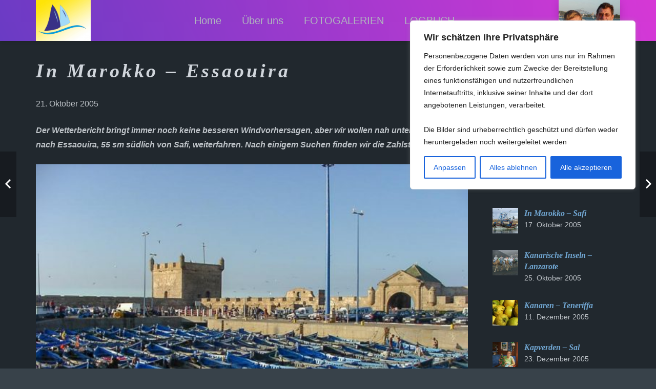

--- FILE ---
content_type: text/html; charset=UTF-8
request_url: https://nukualofa.de/essaouira/
body_size: 37241
content:
<!DOCTYPE HTML>
<html lang="de">
<head>
	<meta charset="UTF-8">
	<title>In Marokko &#8211; Essaouira &#8211; SY Nuku&#039;alofa auf großer Fahrt</title>
<meta name='robots' content='max-image-preview:large' />
	<style>img:is([sizes="auto" i], [sizes^="auto," i]) { contain-intrinsic-size: 3000px 1500px }</style>
	<link rel="alternate" type="application/rss+xml" title="SY Nuku&#039;alofa auf großer Fahrt &raquo; Feed" href="https://nukualofa.de/feed/" />
<link rel="alternate" type="application/rss+xml" title="SY Nuku&#039;alofa auf großer Fahrt &raquo; Kommentar-Feed" href="https://nukualofa.de/comments/feed/" />
<link rel="canonical" href="https://nukualofa.de/essaouira" />
<meta name="viewport" content="width=device-width, initial-scale=1">
<meta name="SKYPE_TOOLBAR" content="SKYPE_TOOLBAR_PARSER_COMPATIBLE">
<meta name="theme-color" content="#f5f5f5">
<meta property="og:title" content="In Marokko &#8211; Essaouira &#8211; SY Nuku&#039;alofa auf großer Fahrt">
<meta property="og:url" content="https://nukualofa.de/essaouira">
<meta property="og:locale" content="de_DE">
<meta property="og:site_name" content="SY Nuku&#039;alofa auf großer Fahrt">
<meta property="og:type" content="article">
<meta property="og:image" content="https://nukualofa.de/wp-content/uploads/2021/02/20051022_Essaouira_003.jpg" itemprop="image">
<script>
window._wpemojiSettings = {"baseUrl":"https:\/\/s.w.org\/images\/core\/emoji\/16.0.1\/72x72\/","ext":".png","svgUrl":"https:\/\/s.w.org\/images\/core\/emoji\/16.0.1\/svg\/","svgExt":".svg","source":{"concatemoji":"https:\/\/nukualofa.de\/wp-includes\/js\/wp-emoji-release.min.js?ver=6.8.3"}};
/*! This file is auto-generated */
!function(s,n){var o,i,e;function c(e){try{var t={supportTests:e,timestamp:(new Date).valueOf()};sessionStorage.setItem(o,JSON.stringify(t))}catch(e){}}function p(e,t,n){e.clearRect(0,0,e.canvas.width,e.canvas.height),e.fillText(t,0,0);var t=new Uint32Array(e.getImageData(0,0,e.canvas.width,e.canvas.height).data),a=(e.clearRect(0,0,e.canvas.width,e.canvas.height),e.fillText(n,0,0),new Uint32Array(e.getImageData(0,0,e.canvas.width,e.canvas.height).data));return t.every(function(e,t){return e===a[t]})}function u(e,t){e.clearRect(0,0,e.canvas.width,e.canvas.height),e.fillText(t,0,0);for(var n=e.getImageData(16,16,1,1),a=0;a<n.data.length;a++)if(0!==n.data[a])return!1;return!0}function f(e,t,n,a){switch(t){case"flag":return n(e,"\ud83c\udff3\ufe0f\u200d\u26a7\ufe0f","\ud83c\udff3\ufe0f\u200b\u26a7\ufe0f")?!1:!n(e,"\ud83c\udde8\ud83c\uddf6","\ud83c\udde8\u200b\ud83c\uddf6")&&!n(e,"\ud83c\udff4\udb40\udc67\udb40\udc62\udb40\udc65\udb40\udc6e\udb40\udc67\udb40\udc7f","\ud83c\udff4\u200b\udb40\udc67\u200b\udb40\udc62\u200b\udb40\udc65\u200b\udb40\udc6e\u200b\udb40\udc67\u200b\udb40\udc7f");case"emoji":return!a(e,"\ud83e\udedf")}return!1}function g(e,t,n,a){var r="undefined"!=typeof WorkerGlobalScope&&self instanceof WorkerGlobalScope?new OffscreenCanvas(300,150):s.createElement("canvas"),o=r.getContext("2d",{willReadFrequently:!0}),i=(o.textBaseline="top",o.font="600 32px Arial",{});return e.forEach(function(e){i[e]=t(o,e,n,a)}),i}function t(e){var t=s.createElement("script");t.src=e,t.defer=!0,s.head.appendChild(t)}"undefined"!=typeof Promise&&(o="wpEmojiSettingsSupports",i=["flag","emoji"],n.supports={everything:!0,everythingExceptFlag:!0},e=new Promise(function(e){s.addEventListener("DOMContentLoaded",e,{once:!0})}),new Promise(function(t){var n=function(){try{var e=JSON.parse(sessionStorage.getItem(o));if("object"==typeof e&&"number"==typeof e.timestamp&&(new Date).valueOf()<e.timestamp+604800&&"object"==typeof e.supportTests)return e.supportTests}catch(e){}return null}();if(!n){if("undefined"!=typeof Worker&&"undefined"!=typeof OffscreenCanvas&&"undefined"!=typeof URL&&URL.createObjectURL&&"undefined"!=typeof Blob)try{var e="postMessage("+g.toString()+"("+[JSON.stringify(i),f.toString(),p.toString(),u.toString()].join(",")+"));",a=new Blob([e],{type:"text/javascript"}),r=new Worker(URL.createObjectURL(a),{name:"wpTestEmojiSupports"});return void(r.onmessage=function(e){c(n=e.data),r.terminate(),t(n)})}catch(e){}c(n=g(i,f,p,u))}t(n)}).then(function(e){for(var t in e)n.supports[t]=e[t],n.supports.everything=n.supports.everything&&n.supports[t],"flag"!==t&&(n.supports.everythingExceptFlag=n.supports.everythingExceptFlag&&n.supports[t]);n.supports.everythingExceptFlag=n.supports.everythingExceptFlag&&!n.supports.flag,n.DOMReady=!1,n.readyCallback=function(){n.DOMReady=!0}}).then(function(){return e}).then(function(){var e;n.supports.everything||(n.readyCallback(),(e=n.source||{}).concatemoji?t(e.concatemoji):e.wpemoji&&e.twemoji&&(t(e.twemoji),t(e.wpemoji)))}))}((window,document),window._wpemojiSettings);
</script>
<style id='wp-emoji-styles-inline-css'>

	img.wp-smiley, img.emoji {
		display: inline !important;
		border: none !important;
		box-shadow: none !important;
		height: 1em !important;
		width: 1em !important;
		margin: 0 0.07em !important;
		vertical-align: -0.1em !important;
		background: none !important;
		padding: 0 !important;
	}
</style>
<link rel='stylesheet' id='wp-block-library-css' href='https://nukualofa.de/wp-includes/css/dist/block-library/style.min.css?ver=6.8.3' media='all' />
<style id='classic-theme-styles-inline-css'>
/*! This file is auto-generated */
.wp-block-button__link{color:#fff;background-color:#32373c;border-radius:9999px;box-shadow:none;text-decoration:none;padding:calc(.667em + 2px) calc(1.333em + 2px);font-size:1.125em}.wp-block-file__button{background:#32373c;color:#fff;text-decoration:none}
</style>
<style id='filebird-block-filebird-gallery-style-inline-css'>
ul.filebird-block-filebird-gallery{margin:auto!important;padding:0!important;width:100%}ul.filebird-block-filebird-gallery.layout-grid{display:grid;grid-gap:20px;align-items:stretch;grid-template-columns:repeat(var(--columns),1fr);justify-items:stretch}ul.filebird-block-filebird-gallery.layout-grid li img{border:1px solid #ccc;box-shadow:2px 2px 6px 0 rgba(0,0,0,.3);height:100%;max-width:100%;-o-object-fit:cover;object-fit:cover;width:100%}ul.filebird-block-filebird-gallery.layout-masonry{-moz-column-count:var(--columns);-moz-column-gap:var(--space);column-gap:var(--space);-moz-column-width:var(--min-width);columns:var(--min-width) var(--columns);display:block;overflow:auto}ul.filebird-block-filebird-gallery.layout-masonry li{margin-bottom:var(--space)}ul.filebird-block-filebird-gallery li{list-style:none}ul.filebird-block-filebird-gallery li figure{height:100%;margin:0;padding:0;position:relative;width:100%}ul.filebird-block-filebird-gallery li figure figcaption{background:linear-gradient(0deg,rgba(0,0,0,.7),rgba(0,0,0,.3) 70%,transparent);bottom:0;box-sizing:border-box;color:#fff;font-size:.8em;margin:0;max-height:100%;overflow:auto;padding:3em .77em .7em;position:absolute;text-align:center;width:100%;z-index:2}ul.filebird-block-filebird-gallery li figure figcaption a{color:inherit}

</style>
<style id='global-styles-inline-css'>
:root{--wp--preset--aspect-ratio--square: 1;--wp--preset--aspect-ratio--4-3: 4/3;--wp--preset--aspect-ratio--3-4: 3/4;--wp--preset--aspect-ratio--3-2: 3/2;--wp--preset--aspect-ratio--2-3: 2/3;--wp--preset--aspect-ratio--16-9: 16/9;--wp--preset--aspect-ratio--9-16: 9/16;--wp--preset--color--black: #000000;--wp--preset--color--cyan-bluish-gray: #abb8c3;--wp--preset--color--white: #ffffff;--wp--preset--color--pale-pink: #f78da7;--wp--preset--color--vivid-red: #cf2e2e;--wp--preset--color--luminous-vivid-orange: #ff6900;--wp--preset--color--luminous-vivid-amber: #fcb900;--wp--preset--color--light-green-cyan: #7bdcb5;--wp--preset--color--vivid-green-cyan: #00d084;--wp--preset--color--pale-cyan-blue: #8ed1fc;--wp--preset--color--vivid-cyan-blue: #0693e3;--wp--preset--color--vivid-purple: #9b51e0;--wp--preset--gradient--vivid-cyan-blue-to-vivid-purple: linear-gradient(135deg,rgba(6,147,227,1) 0%,rgb(155,81,224) 100%);--wp--preset--gradient--light-green-cyan-to-vivid-green-cyan: linear-gradient(135deg,rgb(122,220,180) 0%,rgb(0,208,130) 100%);--wp--preset--gradient--luminous-vivid-amber-to-luminous-vivid-orange: linear-gradient(135deg,rgba(252,185,0,1) 0%,rgba(255,105,0,1) 100%);--wp--preset--gradient--luminous-vivid-orange-to-vivid-red: linear-gradient(135deg,rgba(255,105,0,1) 0%,rgb(207,46,46) 100%);--wp--preset--gradient--very-light-gray-to-cyan-bluish-gray: linear-gradient(135deg,rgb(238,238,238) 0%,rgb(169,184,195) 100%);--wp--preset--gradient--cool-to-warm-spectrum: linear-gradient(135deg,rgb(74,234,220) 0%,rgb(151,120,209) 20%,rgb(207,42,186) 40%,rgb(238,44,130) 60%,rgb(251,105,98) 80%,rgb(254,248,76) 100%);--wp--preset--gradient--blush-light-purple: linear-gradient(135deg,rgb(255,206,236) 0%,rgb(152,150,240) 100%);--wp--preset--gradient--blush-bordeaux: linear-gradient(135deg,rgb(254,205,165) 0%,rgb(254,45,45) 50%,rgb(107,0,62) 100%);--wp--preset--gradient--luminous-dusk: linear-gradient(135deg,rgb(255,203,112) 0%,rgb(199,81,192) 50%,rgb(65,88,208) 100%);--wp--preset--gradient--pale-ocean: linear-gradient(135deg,rgb(255,245,203) 0%,rgb(182,227,212) 50%,rgb(51,167,181) 100%);--wp--preset--gradient--electric-grass: linear-gradient(135deg,rgb(202,248,128) 0%,rgb(113,206,126) 100%);--wp--preset--gradient--midnight: linear-gradient(135deg,rgb(2,3,129) 0%,rgb(40,116,252) 100%);--wp--preset--font-size--small: 13px;--wp--preset--font-size--medium: 20px;--wp--preset--font-size--large: 36px;--wp--preset--font-size--x-large: 42px;--wp--preset--spacing--20: 0.44rem;--wp--preset--spacing--30: 0.67rem;--wp--preset--spacing--40: 1rem;--wp--preset--spacing--50: 1.5rem;--wp--preset--spacing--60: 2.25rem;--wp--preset--spacing--70: 3.38rem;--wp--preset--spacing--80: 5.06rem;--wp--preset--shadow--natural: 6px 6px 9px rgba(0, 0, 0, 0.2);--wp--preset--shadow--deep: 12px 12px 50px rgba(0, 0, 0, 0.4);--wp--preset--shadow--sharp: 6px 6px 0px rgba(0, 0, 0, 0.2);--wp--preset--shadow--outlined: 6px 6px 0px -3px rgba(255, 255, 255, 1), 6px 6px rgba(0, 0, 0, 1);--wp--preset--shadow--crisp: 6px 6px 0px rgba(0, 0, 0, 1);}:where(.is-layout-flex){gap: 0.5em;}:where(.is-layout-grid){gap: 0.5em;}body .is-layout-flex{display: flex;}.is-layout-flex{flex-wrap: wrap;align-items: center;}.is-layout-flex > :is(*, div){margin: 0;}body .is-layout-grid{display: grid;}.is-layout-grid > :is(*, div){margin: 0;}:where(.wp-block-columns.is-layout-flex){gap: 2em;}:where(.wp-block-columns.is-layout-grid){gap: 2em;}:where(.wp-block-post-template.is-layout-flex){gap: 1.25em;}:where(.wp-block-post-template.is-layout-grid){gap: 1.25em;}.has-black-color{color: var(--wp--preset--color--black) !important;}.has-cyan-bluish-gray-color{color: var(--wp--preset--color--cyan-bluish-gray) !important;}.has-white-color{color: var(--wp--preset--color--white) !important;}.has-pale-pink-color{color: var(--wp--preset--color--pale-pink) !important;}.has-vivid-red-color{color: var(--wp--preset--color--vivid-red) !important;}.has-luminous-vivid-orange-color{color: var(--wp--preset--color--luminous-vivid-orange) !important;}.has-luminous-vivid-amber-color{color: var(--wp--preset--color--luminous-vivid-amber) !important;}.has-light-green-cyan-color{color: var(--wp--preset--color--light-green-cyan) !important;}.has-vivid-green-cyan-color{color: var(--wp--preset--color--vivid-green-cyan) !important;}.has-pale-cyan-blue-color{color: var(--wp--preset--color--pale-cyan-blue) !important;}.has-vivid-cyan-blue-color{color: var(--wp--preset--color--vivid-cyan-blue) !important;}.has-vivid-purple-color{color: var(--wp--preset--color--vivid-purple) !important;}.has-black-background-color{background-color: var(--wp--preset--color--black) !important;}.has-cyan-bluish-gray-background-color{background-color: var(--wp--preset--color--cyan-bluish-gray) !important;}.has-white-background-color{background-color: var(--wp--preset--color--white) !important;}.has-pale-pink-background-color{background-color: var(--wp--preset--color--pale-pink) !important;}.has-vivid-red-background-color{background-color: var(--wp--preset--color--vivid-red) !important;}.has-luminous-vivid-orange-background-color{background-color: var(--wp--preset--color--luminous-vivid-orange) !important;}.has-luminous-vivid-amber-background-color{background-color: var(--wp--preset--color--luminous-vivid-amber) !important;}.has-light-green-cyan-background-color{background-color: var(--wp--preset--color--light-green-cyan) !important;}.has-vivid-green-cyan-background-color{background-color: var(--wp--preset--color--vivid-green-cyan) !important;}.has-pale-cyan-blue-background-color{background-color: var(--wp--preset--color--pale-cyan-blue) !important;}.has-vivid-cyan-blue-background-color{background-color: var(--wp--preset--color--vivid-cyan-blue) !important;}.has-vivid-purple-background-color{background-color: var(--wp--preset--color--vivid-purple) !important;}.has-black-border-color{border-color: var(--wp--preset--color--black) !important;}.has-cyan-bluish-gray-border-color{border-color: var(--wp--preset--color--cyan-bluish-gray) !important;}.has-white-border-color{border-color: var(--wp--preset--color--white) !important;}.has-pale-pink-border-color{border-color: var(--wp--preset--color--pale-pink) !important;}.has-vivid-red-border-color{border-color: var(--wp--preset--color--vivid-red) !important;}.has-luminous-vivid-orange-border-color{border-color: var(--wp--preset--color--luminous-vivid-orange) !important;}.has-luminous-vivid-amber-border-color{border-color: var(--wp--preset--color--luminous-vivid-amber) !important;}.has-light-green-cyan-border-color{border-color: var(--wp--preset--color--light-green-cyan) !important;}.has-vivid-green-cyan-border-color{border-color: var(--wp--preset--color--vivid-green-cyan) !important;}.has-pale-cyan-blue-border-color{border-color: var(--wp--preset--color--pale-cyan-blue) !important;}.has-vivid-cyan-blue-border-color{border-color: var(--wp--preset--color--vivid-cyan-blue) !important;}.has-vivid-purple-border-color{border-color: var(--wp--preset--color--vivid-purple) !important;}.has-vivid-cyan-blue-to-vivid-purple-gradient-background{background: var(--wp--preset--gradient--vivid-cyan-blue-to-vivid-purple) !important;}.has-light-green-cyan-to-vivid-green-cyan-gradient-background{background: var(--wp--preset--gradient--light-green-cyan-to-vivid-green-cyan) !important;}.has-luminous-vivid-amber-to-luminous-vivid-orange-gradient-background{background: var(--wp--preset--gradient--luminous-vivid-amber-to-luminous-vivid-orange) !important;}.has-luminous-vivid-orange-to-vivid-red-gradient-background{background: var(--wp--preset--gradient--luminous-vivid-orange-to-vivid-red) !important;}.has-very-light-gray-to-cyan-bluish-gray-gradient-background{background: var(--wp--preset--gradient--very-light-gray-to-cyan-bluish-gray) !important;}.has-cool-to-warm-spectrum-gradient-background{background: var(--wp--preset--gradient--cool-to-warm-spectrum) !important;}.has-blush-light-purple-gradient-background{background: var(--wp--preset--gradient--blush-light-purple) !important;}.has-blush-bordeaux-gradient-background{background: var(--wp--preset--gradient--blush-bordeaux) !important;}.has-luminous-dusk-gradient-background{background: var(--wp--preset--gradient--luminous-dusk) !important;}.has-pale-ocean-gradient-background{background: var(--wp--preset--gradient--pale-ocean) !important;}.has-electric-grass-gradient-background{background: var(--wp--preset--gradient--electric-grass) !important;}.has-midnight-gradient-background{background: var(--wp--preset--gradient--midnight) !important;}.has-small-font-size{font-size: var(--wp--preset--font-size--small) !important;}.has-medium-font-size{font-size: var(--wp--preset--font-size--medium) !important;}.has-large-font-size{font-size: var(--wp--preset--font-size--large) !important;}.has-x-large-font-size{font-size: var(--wp--preset--font-size--x-large) !important;}
:where(.wp-block-post-template.is-layout-flex){gap: 1.25em;}:where(.wp-block-post-template.is-layout-grid){gap: 1.25em;}
:where(.wp-block-columns.is-layout-flex){gap: 2em;}:where(.wp-block-columns.is-layout-grid){gap: 2em;}
:root :where(.wp-block-pullquote){font-size: 1.5em;line-height: 1.6;}
</style>
<link rel='stylesheet' id='us-style-css' href='https://nukualofa.de/wp-content/themes/Impreza/css/style.min.css?ver=8.37.2' media='all' />
<script id="cookie-law-info-js-extra">
var _ckyConfig = {"_ipData":[],"_assetsURL":"https:\/\/nukualofa.de\/wp-content\/plugins\/cookie-law-info\/lite\/frontend\/images\/","_publicURL":"https:\/\/nukualofa.de","_expiry":"365","_categories":[{"name":"Notwendige","slug":"necessary","isNecessary":true,"ccpaDoNotSell":true,"cookies":[],"active":true,"defaultConsent":{"gdpr":true,"ccpa":true}},{"name":"Funktionale","slug":"functional","isNecessary":false,"ccpaDoNotSell":true,"cookies":[],"active":true,"defaultConsent":{"gdpr":false,"ccpa":false}},{"name":"Analyse","slug":"analytics","isNecessary":false,"ccpaDoNotSell":true,"cookies":[],"active":true,"defaultConsent":{"gdpr":false,"ccpa":false}},{"name":"Leistungs","slug":"performance","isNecessary":false,"ccpaDoNotSell":true,"cookies":[],"active":true,"defaultConsent":{"gdpr":false,"ccpa":false}},{"name":"Werbe","slug":"advertisement","isNecessary":false,"ccpaDoNotSell":true,"cookies":[],"active":true,"defaultConsent":{"gdpr":false,"ccpa":false}}],"_activeLaw":"gdpr","_rootDomain":"","_block":"1","_showBanner":"1","_bannerConfig":{"settings":{"type":"box","preferenceCenterType":"popup","position":"top-right","applicableLaw":"gdpr"},"behaviours":{"reloadBannerOnAccept":false,"loadAnalyticsByDefault":false,"animations":{"onLoad":"animate","onHide":"sticky"}},"config":{"revisitConsent":{"status":true,"tag":"revisit-consent","position":"bottom-left","meta":{"url":"#"},"styles":{"background-color":"#0056A7"},"elements":{"title":{"type":"text","tag":"revisit-consent-title","status":true,"styles":{"color":"#0056a7"}}}},"preferenceCenter":{"toggle":{"status":true,"tag":"detail-category-toggle","type":"toggle","states":{"active":{"styles":{"background-color":"#1863DC"}},"inactive":{"styles":{"background-color":"#D0D5D2"}}}}},"categoryPreview":{"status":false,"toggle":{"status":true,"tag":"detail-category-preview-toggle","type":"toggle","states":{"active":{"styles":{"background-color":"#1863DC"}},"inactive":{"styles":{"background-color":"#D0D5D2"}}}}},"videoPlaceholder":{"status":true,"styles":{"background-color":"#000000","border-color":"#000000","color":"#ffffff"}},"readMore":{"status":false,"tag":"readmore-button","type":"link","meta":{"noFollow":true,"newTab":true},"styles":{"color":"#1863DC","background-color":"transparent","border-color":"transparent"}},"auditTable":{"status":true},"optOption":{"status":true,"toggle":{"status":true,"tag":"optout-option-toggle","type":"toggle","states":{"active":{"styles":{"background-color":"#1863dc"}},"inactive":{"styles":{"background-color":"#FFFFFF"}}}}}}},"_version":"3.3.3","_logConsent":"1","_tags":[{"tag":"accept-button","styles":{"color":"#FFFFFF","background-color":"#1863DC","border-color":"#1863DC"}},{"tag":"reject-button","styles":{"color":"#1863DC","background-color":"transparent","border-color":"#1863DC"}},{"tag":"settings-button","styles":{"color":"#1863DC","background-color":"transparent","border-color":"#1863DC"}},{"tag":"readmore-button","styles":{"color":"#1863DC","background-color":"transparent","border-color":"transparent"}},{"tag":"donotsell-button","styles":{"color":"#1863DC","background-color":"transparent","border-color":"transparent"}},{"tag":"accept-button","styles":{"color":"#FFFFFF","background-color":"#1863DC","border-color":"#1863DC"}},{"tag":"revisit-consent","styles":{"background-color":"#0056A7"}}],"_shortCodes":[{"key":"cky_readmore","content":"<a href=\"#\" class=\"cky-policy\" aria-label=\"Cookie-Richtlinie\" target=\"_blank\" rel=\"noopener\" data-cky-tag=\"readmore-button\">Cookie-Richtlinie<\/a>","tag":"readmore-button","status":false,"attributes":{"rel":"nofollow","target":"_blank"}},{"key":"cky_show_desc","content":"<button class=\"cky-show-desc-btn\" data-cky-tag=\"show-desc-button\" aria-label=\"Mehr zeigen\">Mehr zeigen<\/button>","tag":"show-desc-button","status":true,"attributes":[]},{"key":"cky_hide_desc","content":"<button class=\"cky-show-desc-btn\" data-cky-tag=\"hide-desc-button\" aria-label=\"Weniger zeigen\">Weniger zeigen<\/button>","tag":"hide-desc-button","status":true,"attributes":[]},{"key":"cky_category_toggle_label","content":"[cky_{{status}}_category_label] [cky_preference_{{category_slug}}_title]","tag":"","status":true,"attributes":[]},{"key":"cky_enable_category_label","content":"Erm\u00f6glichen","tag":"","status":true,"attributes":[]},{"key":"cky_disable_category_label","content":"Deaktivieren","tag":"","status":true,"attributes":[]},{"key":"cky_video_placeholder","content":"<div class=\"video-placeholder-normal\" data-cky-tag=\"video-placeholder\" id=\"[UNIQUEID]\"><p class=\"video-placeholder-text-normal\" data-cky-tag=\"placeholder-title\">Bitte akzeptieren Sie die Cookie-Einwilligung<\/p><\/div>","tag":"","status":true,"attributes":[]},{"key":"cky_enable_optout_label","content":"Erm\u00f6glichen","tag":"","status":true,"attributes":[]},{"key":"cky_disable_optout_label","content":"Deaktivieren","tag":"","status":true,"attributes":[]},{"key":"cky_optout_toggle_label","content":"[cky_{{status}}_optout_label] [cky_optout_option_title]","tag":"","status":true,"attributes":[]},{"key":"cky_optout_option_title","content":"Verkaufen oder teilen Sie meine pers\u00f6nlichen Daten nicht","tag":"","status":true,"attributes":[]},{"key":"cky_optout_close_label","content":"Nah dran","tag":"","status":true,"attributes":[]},{"key":"cky_preference_close_label","content":"Nah dran","tag":"","status":true,"attributes":[]}],"_rtl":"","_language":"de","_providersToBlock":[]};
var _ckyStyles = {"css":".cky-overlay{background: #000000; opacity: 0.4; position: fixed; top: 0; left: 0; width: 100%; height: 100%; z-index: 99999999;}.cky-hide{display: none;}.cky-btn-revisit-wrapper{display: flex; align-items: center; justify-content: center; background: #0056a7; width: 45px; height: 45px; border-radius: 50%; position: fixed; z-index: 999999; cursor: pointer;}.cky-revisit-bottom-left{bottom: 15px; left: 15px;}.cky-revisit-bottom-right{bottom: 15px; right: 15px;}.cky-btn-revisit-wrapper .cky-btn-revisit{display: flex; align-items: center; justify-content: center; background: none; border: none; cursor: pointer; position: relative; margin: 0; padding: 0;}.cky-btn-revisit-wrapper .cky-btn-revisit img{max-width: fit-content; margin: 0; height: 30px; width: 30px;}.cky-revisit-bottom-left:hover::before{content: attr(data-tooltip); position: absolute; background: #4e4b66; color: #ffffff; left: calc(100% + 7px); font-size: 12px; line-height: 16px; width: max-content; padding: 4px 8px; border-radius: 4px;}.cky-revisit-bottom-left:hover::after{position: absolute; content: \"\"; border: 5px solid transparent; left: calc(100% + 2px); border-left-width: 0; border-right-color: #4e4b66;}.cky-revisit-bottom-right:hover::before{content: attr(data-tooltip); position: absolute; background: #4e4b66; color: #ffffff; right: calc(100% + 7px); font-size: 12px; line-height: 16px; width: max-content; padding: 4px 8px; border-radius: 4px;}.cky-revisit-bottom-right:hover::after{position: absolute; content: \"\"; border: 5px solid transparent; right: calc(100% + 2px); border-right-width: 0; border-left-color: #4e4b66;}.cky-revisit-hide{display: none;}.cky-consent-container{position: fixed; width: 440px; box-sizing: border-box; z-index: 9999999; border-radius: 6px;}.cky-consent-container .cky-consent-bar{background: #ffffff; border: 1px solid; padding: 20px 26px; box-shadow: 0 -1px 10px 0 #acabab4d; border-radius: 6px;}.cky-box-bottom-left{bottom: 40px; left: 40px;}.cky-box-bottom-right{bottom: 40px; right: 40px;}.cky-box-top-left{top: 40px; left: 40px;}.cky-box-top-right{top: 40px; right: 40px;}.cky-custom-brand-logo-wrapper .cky-custom-brand-logo{width: 100px; height: auto; margin: 0 0 12px 0;}.cky-notice .cky-title{color: #212121; font-weight: 700; font-size: 18px; line-height: 24px; margin: 0 0 12px 0;}.cky-notice-des *,.cky-preference-content-wrapper *,.cky-accordion-header-des *,.cky-gpc-wrapper .cky-gpc-desc *{font-size: 14px;}.cky-notice-des{color: #212121; font-size: 14px; line-height: 24px; font-weight: 400;}.cky-notice-des img{height: 25px; width: 25px;}.cky-consent-bar .cky-notice-des p,.cky-gpc-wrapper .cky-gpc-desc p,.cky-preference-body-wrapper .cky-preference-content-wrapper p,.cky-accordion-header-wrapper .cky-accordion-header-des p,.cky-cookie-des-table li div:last-child p{color: inherit; margin-top: 0; overflow-wrap: break-word;}.cky-notice-des P:last-child,.cky-preference-content-wrapper p:last-child,.cky-cookie-des-table li div:last-child p:last-child,.cky-gpc-wrapper .cky-gpc-desc p:last-child{margin-bottom: 0;}.cky-notice-des a.cky-policy,.cky-notice-des button.cky-policy{font-size: 14px; color: #1863dc; white-space: nowrap; cursor: pointer; background: transparent; border: 1px solid; text-decoration: underline;}.cky-notice-des button.cky-policy{padding: 0;}.cky-notice-des a.cky-policy:focus-visible,.cky-notice-des button.cky-policy:focus-visible,.cky-preference-content-wrapper .cky-show-desc-btn:focus-visible,.cky-accordion-header .cky-accordion-btn:focus-visible,.cky-preference-header .cky-btn-close:focus-visible,.cky-switch input[type=\"checkbox\"]:focus-visible,.cky-footer-wrapper a:focus-visible,.cky-btn:focus-visible{outline: 2px solid #1863dc; outline-offset: 2px;}.cky-btn:focus:not(:focus-visible),.cky-accordion-header .cky-accordion-btn:focus:not(:focus-visible),.cky-preference-content-wrapper .cky-show-desc-btn:focus:not(:focus-visible),.cky-btn-revisit-wrapper .cky-btn-revisit:focus:not(:focus-visible),.cky-preference-header .cky-btn-close:focus:not(:focus-visible),.cky-consent-bar .cky-banner-btn-close:focus:not(:focus-visible){outline: 0;}button.cky-show-desc-btn:not(:hover):not(:active){color: #1863dc; background: transparent;}button.cky-accordion-btn:not(:hover):not(:active),button.cky-banner-btn-close:not(:hover):not(:active),button.cky-btn-revisit:not(:hover):not(:active),button.cky-btn-close:not(:hover):not(:active){background: transparent;}.cky-consent-bar button:hover,.cky-modal.cky-modal-open button:hover,.cky-consent-bar button:focus,.cky-modal.cky-modal-open button:focus{text-decoration: none;}.cky-notice-btn-wrapper{display: flex; justify-content: flex-start; align-items: center; flex-wrap: wrap; margin-top: 16px;}.cky-notice-btn-wrapper .cky-btn{text-shadow: none; box-shadow: none;}.cky-btn{flex: auto; max-width: 100%; font-size: 14px; font-family: inherit; line-height: 24px; padding: 8px; font-weight: 500; margin: 0 8px 0 0; border-radius: 2px; cursor: pointer; text-align: center; text-transform: none; min-height: 0;}.cky-btn:hover{opacity: 0.8;}.cky-btn-customize{color: #1863dc; background: transparent; border: 2px solid #1863dc;}.cky-btn-reject{color: #1863dc; background: transparent; border: 2px solid #1863dc;}.cky-btn-accept{background: #1863dc; color: #ffffff; border: 2px solid #1863dc;}.cky-btn:last-child{margin-right: 0;}@media (max-width: 576px){.cky-box-bottom-left{bottom: 0; left: 0;}.cky-box-bottom-right{bottom: 0; right: 0;}.cky-box-top-left{top: 0; left: 0;}.cky-box-top-right{top: 0; right: 0;}}@media (max-width: 440px){.cky-box-bottom-left, .cky-box-bottom-right, .cky-box-top-left, .cky-box-top-right{width: 100%; max-width: 100%;}.cky-consent-container .cky-consent-bar{padding: 20px 0;}.cky-custom-brand-logo-wrapper, .cky-notice .cky-title, .cky-notice-des, .cky-notice-btn-wrapper{padding: 0 24px;}.cky-notice-des{max-height: 40vh; overflow-y: scroll;}.cky-notice-btn-wrapper{flex-direction: column; margin-top: 0;}.cky-btn{width: 100%; margin: 10px 0 0 0;}.cky-notice-btn-wrapper .cky-btn-customize{order: 2;}.cky-notice-btn-wrapper .cky-btn-reject{order: 3;}.cky-notice-btn-wrapper .cky-btn-accept{order: 1; margin-top: 16px;}}@media (max-width: 352px){.cky-notice .cky-title{font-size: 16px;}.cky-notice-des *{font-size: 12px;}.cky-notice-des, .cky-btn{font-size: 12px;}}.cky-modal.cky-modal-open{display: flex; visibility: visible; -webkit-transform: translate(-50%, -50%); -moz-transform: translate(-50%, -50%); -ms-transform: translate(-50%, -50%); -o-transform: translate(-50%, -50%); transform: translate(-50%, -50%); top: 50%; left: 50%; transition: all 1s ease;}.cky-modal{box-shadow: 0 32px 68px rgba(0, 0, 0, 0.3); margin: 0 auto; position: fixed; max-width: 100%; background: #ffffff; top: 50%; box-sizing: border-box; border-radius: 6px; z-index: 999999999; color: #212121; -webkit-transform: translate(-50%, 100%); -moz-transform: translate(-50%, 100%); -ms-transform: translate(-50%, 100%); -o-transform: translate(-50%, 100%); transform: translate(-50%, 100%); visibility: hidden; transition: all 0s ease;}.cky-preference-center{max-height: 79vh; overflow: hidden; width: 845px; overflow: hidden; flex: 1 1 0; display: flex; flex-direction: column; border-radius: 6px;}.cky-preference-header{display: flex; align-items: center; justify-content: space-between; padding: 22px 24px; border-bottom: 1px solid;}.cky-preference-header .cky-preference-title{font-size: 18px; font-weight: 700; line-height: 24px;}.cky-preference-header .cky-btn-close{margin: 0; cursor: pointer; vertical-align: middle; padding: 0; background: none; border: none; width: auto; height: auto; min-height: 0; line-height: 0; text-shadow: none; box-shadow: none;}.cky-preference-header .cky-btn-close img{margin: 0; height: 10px; width: 10px;}.cky-preference-body-wrapper{padding: 0 24px; flex: 1; overflow: auto; box-sizing: border-box;}.cky-preference-content-wrapper,.cky-gpc-wrapper .cky-gpc-desc{font-size: 14px; line-height: 24px; font-weight: 400; padding: 12px 0;}.cky-preference-content-wrapper{border-bottom: 1px solid;}.cky-preference-content-wrapper img{height: 25px; width: 25px;}.cky-preference-content-wrapper .cky-show-desc-btn{font-size: 14px; font-family: inherit; color: #1863dc; text-decoration: none; line-height: 24px; padding: 0; margin: 0; white-space: nowrap; cursor: pointer; background: transparent; border-color: transparent; text-transform: none; min-height: 0; text-shadow: none; box-shadow: none;}.cky-accordion-wrapper{margin-bottom: 10px;}.cky-accordion{border-bottom: 1px solid;}.cky-accordion:last-child{border-bottom: none;}.cky-accordion .cky-accordion-item{display: flex; margin-top: 10px;}.cky-accordion .cky-accordion-body{display: none;}.cky-accordion.cky-accordion-active .cky-accordion-body{display: block; padding: 0 22px; margin-bottom: 16px;}.cky-accordion-header-wrapper{cursor: pointer; width: 100%;}.cky-accordion-item .cky-accordion-header{display: flex; justify-content: space-between; align-items: center;}.cky-accordion-header .cky-accordion-btn{font-size: 16px; font-family: inherit; color: #212121; line-height: 24px; background: none; border: none; font-weight: 700; padding: 0; margin: 0; cursor: pointer; text-transform: none; min-height: 0; text-shadow: none; box-shadow: none;}.cky-accordion-header .cky-always-active{color: #008000; font-weight: 600; line-height: 24px; font-size: 14px;}.cky-accordion-header-des{font-size: 14px; line-height: 24px; margin: 10px 0 16px 0;}.cky-accordion-chevron{margin-right: 22px; position: relative; cursor: pointer;}.cky-accordion-chevron-hide{display: none;}.cky-accordion .cky-accordion-chevron i::before{content: \"\"; position: absolute; border-right: 1.4px solid; border-bottom: 1.4px solid; border-color: inherit; height: 6px; width: 6px; -webkit-transform: rotate(-45deg); -moz-transform: rotate(-45deg); -ms-transform: rotate(-45deg); -o-transform: rotate(-45deg); transform: rotate(-45deg); transition: all 0.2s ease-in-out; top: 8px;}.cky-accordion.cky-accordion-active .cky-accordion-chevron i::before{-webkit-transform: rotate(45deg); -moz-transform: rotate(45deg); -ms-transform: rotate(45deg); -o-transform: rotate(45deg); transform: rotate(45deg);}.cky-audit-table{background: #f4f4f4; border-radius: 6px;}.cky-audit-table .cky-empty-cookies-text{color: inherit; font-size: 12px; line-height: 24px; margin: 0; padding: 10px;}.cky-audit-table .cky-cookie-des-table{font-size: 12px; line-height: 24px; font-weight: normal; padding: 15px 10px; border-bottom: 1px solid; border-bottom-color: inherit; margin: 0;}.cky-audit-table .cky-cookie-des-table:last-child{border-bottom: none;}.cky-audit-table .cky-cookie-des-table li{list-style-type: none; display: flex; padding: 3px 0;}.cky-audit-table .cky-cookie-des-table li:first-child{padding-top: 0;}.cky-cookie-des-table li div:first-child{width: 100px; font-weight: 600; word-break: break-word; word-wrap: break-word;}.cky-cookie-des-table li div:last-child{flex: 1; word-break: break-word; word-wrap: break-word; margin-left: 8px;}.cky-footer-shadow{display: block; width: 100%; height: 40px; background: linear-gradient(180deg, rgba(255, 255, 255, 0) 0%, #ffffff 100%); position: absolute; bottom: calc(100% - 1px);}.cky-footer-wrapper{position: relative;}.cky-prefrence-btn-wrapper{display: flex; flex-wrap: wrap; align-items: center; justify-content: center; padding: 22px 24px; border-top: 1px solid;}.cky-prefrence-btn-wrapper .cky-btn{flex: auto; max-width: 100%; text-shadow: none; box-shadow: none;}.cky-btn-preferences{color: #1863dc; background: transparent; border: 2px solid #1863dc;}.cky-preference-header,.cky-preference-body-wrapper,.cky-preference-content-wrapper,.cky-accordion-wrapper,.cky-accordion,.cky-accordion-wrapper,.cky-footer-wrapper,.cky-prefrence-btn-wrapper{border-color: inherit;}@media (max-width: 845px){.cky-modal{max-width: calc(100% - 16px);}}@media (max-width: 576px){.cky-modal{max-width: 100%;}.cky-preference-center{max-height: 100vh;}.cky-prefrence-btn-wrapper{flex-direction: column;}.cky-accordion.cky-accordion-active .cky-accordion-body{padding-right: 0;}.cky-prefrence-btn-wrapper .cky-btn{width: 100%; margin: 10px 0 0 0;}.cky-prefrence-btn-wrapper .cky-btn-reject{order: 3;}.cky-prefrence-btn-wrapper .cky-btn-accept{order: 1; margin-top: 0;}.cky-prefrence-btn-wrapper .cky-btn-preferences{order: 2;}}@media (max-width: 425px){.cky-accordion-chevron{margin-right: 15px;}.cky-notice-btn-wrapper{margin-top: 0;}.cky-accordion.cky-accordion-active .cky-accordion-body{padding: 0 15px;}}@media (max-width: 352px){.cky-preference-header .cky-preference-title{font-size: 16px;}.cky-preference-header{padding: 16px 24px;}.cky-preference-content-wrapper *, .cky-accordion-header-des *{font-size: 12px;}.cky-preference-content-wrapper, .cky-preference-content-wrapper .cky-show-more, .cky-accordion-header .cky-always-active, .cky-accordion-header-des, .cky-preference-content-wrapper .cky-show-desc-btn, .cky-notice-des a.cky-policy{font-size: 12px;}.cky-accordion-header .cky-accordion-btn{font-size: 14px;}}.cky-switch{display: flex;}.cky-switch input[type=\"checkbox\"]{position: relative; width: 44px; height: 24px; margin: 0; background: #d0d5d2; -webkit-appearance: none; border-radius: 50px; cursor: pointer; outline: 0; border: none; top: 0;}.cky-switch input[type=\"checkbox\"]:checked{background: #1863dc;}.cky-switch input[type=\"checkbox\"]:before{position: absolute; content: \"\"; height: 20px; width: 20px; left: 2px; bottom: 2px; border-radius: 50%; background-color: white; -webkit-transition: 0.4s; transition: 0.4s; margin: 0;}.cky-switch input[type=\"checkbox\"]:after{display: none;}.cky-switch input[type=\"checkbox\"]:checked:before{-webkit-transform: translateX(20px); -ms-transform: translateX(20px); transform: translateX(20px);}@media (max-width: 425px){.cky-switch input[type=\"checkbox\"]{width: 38px; height: 21px;}.cky-switch input[type=\"checkbox\"]:before{height: 17px; width: 17px;}.cky-switch input[type=\"checkbox\"]:checked:before{-webkit-transform: translateX(17px); -ms-transform: translateX(17px); transform: translateX(17px);}}.cky-consent-bar .cky-banner-btn-close{position: absolute; right: 9px; top: 5px; background: none; border: none; cursor: pointer; padding: 0; margin: 0; min-height: 0; line-height: 0; height: auto; width: auto; text-shadow: none; box-shadow: none;}.cky-consent-bar .cky-banner-btn-close img{height: 9px; width: 9px; margin: 0;}.cky-notice-group{font-size: 14px; line-height: 24px; font-weight: 400; color: #212121;}.cky-notice-btn-wrapper .cky-btn-do-not-sell{font-size: 14px; line-height: 24px; padding: 6px 0; margin: 0; font-weight: 500; background: none; border-radius: 2px; border: none; cursor: pointer; text-align: left; color: #1863dc; background: transparent; border-color: transparent; box-shadow: none; text-shadow: none;}.cky-consent-bar .cky-banner-btn-close:focus-visible,.cky-notice-btn-wrapper .cky-btn-do-not-sell:focus-visible,.cky-opt-out-btn-wrapper .cky-btn:focus-visible,.cky-opt-out-checkbox-wrapper input[type=\"checkbox\"].cky-opt-out-checkbox:focus-visible{outline: 2px solid #1863dc; outline-offset: 2px;}@media (max-width: 440px){.cky-consent-container{width: 100%;}}@media (max-width: 352px){.cky-notice-des a.cky-policy, .cky-notice-btn-wrapper .cky-btn-do-not-sell{font-size: 12px;}}.cky-opt-out-wrapper{padding: 12px 0;}.cky-opt-out-wrapper .cky-opt-out-checkbox-wrapper{display: flex; align-items: center;}.cky-opt-out-checkbox-wrapper .cky-opt-out-checkbox-label{font-size: 16px; font-weight: 700; line-height: 24px; margin: 0 0 0 12px; cursor: pointer;}.cky-opt-out-checkbox-wrapper input[type=\"checkbox\"].cky-opt-out-checkbox{background-color: #ffffff; border: 1px solid black; width: 20px; height: 18.5px; margin: 0; -webkit-appearance: none; position: relative; display: flex; align-items: center; justify-content: center; border-radius: 2px; cursor: pointer;}.cky-opt-out-checkbox-wrapper input[type=\"checkbox\"].cky-opt-out-checkbox:checked{background-color: #1863dc; border: none;}.cky-opt-out-checkbox-wrapper input[type=\"checkbox\"].cky-opt-out-checkbox:checked::after{left: 6px; bottom: 4px; width: 7px; height: 13px; border: solid #ffffff; border-width: 0 3px 3px 0; border-radius: 2px; -webkit-transform: rotate(45deg); -ms-transform: rotate(45deg); transform: rotate(45deg); content: \"\"; position: absolute; box-sizing: border-box;}.cky-opt-out-checkbox-wrapper.cky-disabled .cky-opt-out-checkbox-label,.cky-opt-out-checkbox-wrapper.cky-disabled input[type=\"checkbox\"].cky-opt-out-checkbox{cursor: no-drop;}.cky-gpc-wrapper{margin: 0 0 0 32px;}.cky-footer-wrapper .cky-opt-out-btn-wrapper{display: flex; flex-wrap: wrap; align-items: center; justify-content: center; padding: 22px 24px;}.cky-opt-out-btn-wrapper .cky-btn{flex: auto; max-width: 100%; text-shadow: none; box-shadow: none;}.cky-opt-out-btn-wrapper .cky-btn-cancel{border: 1px solid #dedfe0; background: transparent; color: #858585;}.cky-opt-out-btn-wrapper .cky-btn-confirm{background: #1863dc; color: #ffffff; border: 1px solid #1863dc;}@media (max-width: 352px){.cky-opt-out-checkbox-wrapper .cky-opt-out-checkbox-label{font-size: 14px;}.cky-gpc-wrapper .cky-gpc-desc, .cky-gpc-wrapper .cky-gpc-desc *{font-size: 12px;}.cky-opt-out-checkbox-wrapper input[type=\"checkbox\"].cky-opt-out-checkbox{width: 16px; height: 16px;}.cky-opt-out-checkbox-wrapper input[type=\"checkbox\"].cky-opt-out-checkbox:checked::after{left: 5px; bottom: 4px; width: 3px; height: 9px;}.cky-gpc-wrapper{margin: 0 0 0 28px;}}.video-placeholder-youtube{background-size: 100% 100%; background-position: center; background-repeat: no-repeat; background-color: #b2b0b059; position: relative; display: flex; align-items: center; justify-content: center; max-width: 100%;}.video-placeholder-text-youtube{text-align: center; align-items: center; padding: 10px 16px; background-color: #000000cc; color: #ffffff; border: 1px solid; border-radius: 2px; cursor: pointer;}.video-placeholder-normal{background-image: url(\"\/wp-content\/plugins\/cookie-law-info\/lite\/frontend\/images\/placeholder.svg\"); background-size: 80px; background-position: center; background-repeat: no-repeat; background-color: #b2b0b059; position: relative; display: flex; align-items: flex-end; justify-content: center; max-width: 100%;}.video-placeholder-text-normal{align-items: center; padding: 10px 16px; text-align: center; border: 1px solid; border-radius: 2px; cursor: pointer;}.cky-rtl{direction: rtl; text-align: right;}.cky-rtl .cky-banner-btn-close{left: 9px; right: auto;}.cky-rtl .cky-notice-btn-wrapper .cky-btn:last-child{margin-right: 8px;}.cky-rtl .cky-notice-btn-wrapper .cky-btn:first-child{margin-right: 0;}.cky-rtl .cky-notice-btn-wrapper{margin-left: 0; margin-right: 15px;}.cky-rtl .cky-prefrence-btn-wrapper .cky-btn{margin-right: 8px;}.cky-rtl .cky-prefrence-btn-wrapper .cky-btn:first-child{margin-right: 0;}.cky-rtl .cky-accordion .cky-accordion-chevron i::before{border: none; border-left: 1.4px solid; border-top: 1.4px solid; left: 12px;}.cky-rtl .cky-accordion.cky-accordion-active .cky-accordion-chevron i::before{-webkit-transform: rotate(-135deg); -moz-transform: rotate(-135deg); -ms-transform: rotate(-135deg); -o-transform: rotate(-135deg); transform: rotate(-135deg);}@media (max-width: 768px){.cky-rtl .cky-notice-btn-wrapper{margin-right: 0;}}@media (max-width: 576px){.cky-rtl .cky-notice-btn-wrapper .cky-btn:last-child{margin-right: 0;}.cky-rtl .cky-prefrence-btn-wrapper .cky-btn{margin-right: 0;}.cky-rtl .cky-accordion.cky-accordion-active .cky-accordion-body{padding: 0 22px 0 0;}}@media (max-width: 425px){.cky-rtl .cky-accordion.cky-accordion-active .cky-accordion-body{padding: 0 15px 0 0;}}.cky-rtl .cky-opt-out-btn-wrapper .cky-btn{margin-right: 12px;}.cky-rtl .cky-opt-out-btn-wrapper .cky-btn:first-child{margin-right: 0;}.cky-rtl .cky-opt-out-checkbox-wrapper .cky-opt-out-checkbox-label{margin: 0 12px 0 0;}"};
</script>
<script src="https://nukualofa.de/wp-content/plugins/cookie-law-info/lite/frontend/js/script.min.js?ver=3.3.3" id="cookie-law-info-js"></script>
<script src="https://nukualofa.de/wp-includes/js/jquery/jquery.min.js?ver=3.7.1" id="jquery-core-js"></script>
<script src="//nukualofa.de/wp-content/plugins/revslider/sr6/assets/js/rbtools.min.js?ver=6.7.29" async id="tp-tools-js"></script>
<script src="//nukualofa.de/wp-content/plugins/revslider/sr6/assets/js/rs6.min.js?ver=6.7.35" async id="revmin-js"></script>
<script></script><link rel="https://api.w.org/" href="https://nukualofa.de/wp-json/" /><link rel="alternate" title="JSON" type="application/json" href="https://nukualofa.de/wp-json/wp/v2/posts/14257" /><link rel="EditURI" type="application/rsd+xml" title="RSD" href="https://nukualofa.de/xmlrpc.php?rsd" />
<meta name="generator" content="WordPress 6.8.3" />
<link rel='shortlink' href='https://nukualofa.de/?p=14257' />
<link rel="alternate" title="oEmbed (JSON)" type="application/json+oembed" href="https://nukualofa.de/wp-json/oembed/1.0/embed?url=https%3A%2F%2Fnukualofa.de%2Fessaouira%2F" />
<link rel="alternate" title="oEmbed (XML)" type="text/xml+oembed" href="https://nukualofa.de/wp-json/oembed/1.0/embed?url=https%3A%2F%2Fnukualofa.de%2Fessaouira%2F&#038;format=xml" />
<style id="cky-style-inline">[data-cky-tag]{visibility:hidden;}</style><meta name="cdp-version" content="1.5.0" />	<link rel="preconnect" href="https://fonts.googleapis.com">
	<link rel="preconnect" href="https://fonts.gstatic.com">
			<script id="us_add_no_touch">
			if ( ! /Android|webOS|iPhone|iPad|iPod|BlackBerry|IEMobile|Opera Mini/i.test( navigator.userAgent ) ) {
				document.documentElement.classList.add( "no-touch" );
			}
		</script>
				<script id="us_color_scheme_switch_class">
			if ( document.cookie.includes( "us_color_scheme_switch_is_on=true" ) ) {
				document.documentElement.classList.add( "us-color-scheme-on" );
			}
		</script>
		<meta name="generator" content="Powered by WPBakery Page Builder - drag and drop page builder for WordPress."/>
<meta name="bmi-version" content="2.0.0" />      <script defer type="text/javascript" id="bmip-js-inline-remove-js">
        function objectToQueryString(obj){
          return Object.keys(obj).map(key => key + '=' + obj[key]).join('&');
        }

        function globalBMIKeepAlive() {
          let xhr = new XMLHttpRequest();
          let data = { action: "bmip_keepalive", token: "bmip", f: "refresh" };
          let url = 'https://nukualofa.de/wp-admin/admin-ajax.php' + '?' + objectToQueryString(data);
          xhr.open('POST', url, true);
          xhr.setRequestHeader("X-Requested-With", "XMLHttpRequest");
          xhr.onreadystatechange = function () {
            if (xhr.readyState === 4) {
              let response;
              if (response = JSON.parse(xhr.responseText)) {
                if (typeof response.status != 'undefined' && response.status === 'success') {
                  //setTimeout(globalBMIKeepAlive, 3000);
                } else {
                  //setTimeout(globalBMIKeepAlive, 20000);
                }
              }
            }
          };

          xhr.send(JSON.stringify(data));
        }

        document.querySelector('#bmip-js-inline-remove-js').remove();
      </script>
      <meta name="generator" content="Powered by Slider Revolution 6.7.35 - responsive, Mobile-Friendly Slider Plugin for WordPress with comfortable drag and drop interface." />
<link rel="icon" href="https://nukualofa.de/wp-content/uploads/2017/01/cropped-muster-2-freigestellt.jpg-32x32.jpg" sizes="32x32" />
<link rel="icon" href="https://nukualofa.de/wp-content/uploads/2017/01/cropped-muster-2-freigestellt.jpg-192x192.jpg" sizes="192x192" />
<link rel="apple-touch-icon" href="https://nukualofa.de/wp-content/uploads/2017/01/cropped-muster-2-freigestellt.jpg-180x180.jpg" />
<meta name="msapplication-TileImage" content="https://nukualofa.de/wp-content/uploads/2017/01/cropped-muster-2-freigestellt.jpg-270x270.jpg" />
<script>function setREVStartSize(e){
			//window.requestAnimationFrame(function() {
				window.RSIW = window.RSIW===undefined ? window.innerWidth : window.RSIW;
				window.RSIH = window.RSIH===undefined ? window.innerHeight : window.RSIH;
				try {
					var pw = document.getElementById(e.c).parentNode.offsetWidth,
						newh;
					pw = pw===0 || isNaN(pw) || (e.l=="fullwidth" || e.layout=="fullwidth") ? window.RSIW : pw;
					e.tabw = e.tabw===undefined ? 0 : parseInt(e.tabw);
					e.thumbw = e.thumbw===undefined ? 0 : parseInt(e.thumbw);
					e.tabh = e.tabh===undefined ? 0 : parseInt(e.tabh);
					e.thumbh = e.thumbh===undefined ? 0 : parseInt(e.thumbh);
					e.tabhide = e.tabhide===undefined ? 0 : parseInt(e.tabhide);
					e.thumbhide = e.thumbhide===undefined ? 0 : parseInt(e.thumbhide);
					e.mh = e.mh===undefined || e.mh=="" || e.mh==="auto" ? 0 : parseInt(e.mh,0);
					if(e.layout==="fullscreen" || e.l==="fullscreen")
						newh = Math.max(e.mh,window.RSIH);
					else{
						e.gw = Array.isArray(e.gw) ? e.gw : [e.gw];
						for (var i in e.rl) if (e.gw[i]===undefined || e.gw[i]===0) e.gw[i] = e.gw[i-1];
						e.gh = e.el===undefined || e.el==="" || (Array.isArray(e.el) && e.el.length==0)? e.gh : e.el;
						e.gh = Array.isArray(e.gh) ? e.gh : [e.gh];
						for (var i in e.rl) if (e.gh[i]===undefined || e.gh[i]===0) e.gh[i] = e.gh[i-1];
											
						var nl = new Array(e.rl.length),
							ix = 0,
							sl;
						e.tabw = e.tabhide>=pw ? 0 : e.tabw;
						e.thumbw = e.thumbhide>=pw ? 0 : e.thumbw;
						e.tabh = e.tabhide>=pw ? 0 : e.tabh;
						e.thumbh = e.thumbhide>=pw ? 0 : e.thumbh;
						for (var i in e.rl) nl[i] = e.rl[i]<window.RSIW ? 0 : e.rl[i];
						sl = nl[0];
						for (var i in nl) if (sl>nl[i] && nl[i]>0) { sl = nl[i]; ix=i;}
						var m = pw>(e.gw[ix]+e.tabw+e.thumbw) ? 1 : (pw-(e.tabw+e.thumbw)) / (e.gw[ix]);
						newh =  (e.gh[ix] * m) + (e.tabh + e.thumbh);
					}
					var el = document.getElementById(e.c);
					if (el!==null && el) el.style.height = newh+"px";
					el = document.getElementById(e.c+"_wrapper");
					if (el!==null && el) {
						el.style.height = newh+"px";
						el.style.display = "block";
					}
				} catch(e){
					console.log("Failure at Presize of Slider:" + e)
				}
			//});
		  };</script>
	<style id="egf-frontend-styles" type="text/css">
		.home-h1 h1 {font-size: 59px;letter-spacing: 6px;} .home-h2 h2 {font-size: 31px;letter-spacing: 2px;line-height: 1.1;} .portfolio-h1 h1 {letter-spacing: 4px;} .portfolio-h2 h2 {font-size: 32px;} .portfolio-h3 h3 {font-size: 24px;} p {} h1 {} h2 {} h3 {} h4 {} h5 {} h6 {} 	</style>
	<noscript><style> .wpb_animate_when_almost_visible { opacity: 1; }</style></noscript>		<style id="us-icon-fonts">@font-face{font-display:block;font-style:normal;font-family:"fontawesome";font-weight:900;src:url("https://nukualofa.de/wp-content/themes/Impreza/fonts/fa-solid-900.woff2?ver=8.37.2") format("woff2")}.fas{font-family:"fontawesome";font-weight:900}@font-face{font-display:block;font-style:normal;font-family:"fontawesome";font-weight:400;src:url("https://nukualofa.de/wp-content/themes/Impreza/fonts/fa-regular-400.woff2?ver=8.37.2") format("woff2")}.far{font-family:"fontawesome";font-weight:400}@font-face{font-display:block;font-style:normal;font-family:"fontawesome";font-weight:300;src:url("https://nukualofa.de/wp-content/themes/Impreza/fonts/fa-light-300.woff2?ver=8.37.2") format("woff2")}.fal{font-family:"fontawesome";font-weight:300}@font-face{font-display:block;font-style:normal;font-family:"Font Awesome 5 Duotone";font-weight:900;src:url("https://nukualofa.de/wp-content/themes/Impreza/fonts/fa-duotone-900.woff2?ver=8.37.2") format("woff2")}.fad{font-family:"Font Awesome 5 Duotone";font-weight:900}.fad{position:relative}.fad:before{position:absolute}.fad:after{opacity:0.4}@font-face{font-display:block;font-style:normal;font-family:"Font Awesome 5 Brands";font-weight:400;src:url("https://nukualofa.de/wp-content/themes/Impreza/fonts/fa-brands-400.woff2?ver=8.37.2") format("woff2")}.fab{font-family:"Font Awesome 5 Brands";font-weight:400}@font-face{font-display:block;font-style:normal;font-family:"Material Icons";font-weight:400;src:url("https://nukualofa.de/wp-content/themes/Impreza/fonts/material-icons.woff2?ver=8.37.2") format("woff2")}.material-icons{font-family:"Material Icons";font-weight:400}</style>
				<style id="us-theme-options-css">:root{--color-header-middle-bg:#6a3bc4;--color-header-middle-bg-grad:linear-gradient(65deg,#6a3bc4,#d638d6);--color-header-middle-text:#b0b6be;--color-header-middle-text-hover:#71a7d3;--color-header-transparent-bg:transparent;--color-header-transparent-bg-grad:transparent;--color-header-transparent-text:#dadfe6;--color-header-transparent-text-hover:#ffffff;--color-chrome-toolbar:#f5f5f5;--color-header-top-bg:#1c2126;--color-header-top-bg-grad:#1c2126;--color-header-top-text:#b0b6be;--color-header-top-text-hover:#937cbf;--color-header-top-transparent-bg:rgba(0,0,0,0.2);--color-header-top-transparent-bg-grad:rgba(0,0,0,0.2);--color-header-top-transparent-text:rgba(255,255,255,0.66);--color-header-top-transparent-text-hover:#fff;--color-content-bg:#21282e;--color-content-bg-grad:#21282e;--color-content-bg-alt:#1c2126;--color-content-bg-alt-grad:#1c2126;--color-content-border:#303940;--color-content-heading:#d0d5db;--color-content-heading-grad:#d0d5db;--color-content-text:#bfc4c9;--color-content-link:#71a7d3;--color-content-link-hover:#937cbf;--color-content-primary:#71a7d3;--color-content-primary-grad:#71a7d3;--color-content-secondary:#937cbf;--color-content-secondary-grad:#937cbf;--color-content-faded:#757b83;--color-content-overlay:rgba(0,0,0,0.75);--color-content-overlay-grad:rgba(0,0,0,0.75);--color-alt-content-bg:#1c2126;--color-alt-content-bg-grad:#1c2126;--color-alt-content-bg-alt:#21282e;--color-alt-content-bg-alt-grad:#21282e;--color-alt-content-border:#303940;--color-alt-content-heading:#d0d5db;--color-alt-content-heading-grad:#d0d5db;--color-alt-content-text:#bfc4c9;--color-alt-content-link:#71a7d3;--color-alt-content-link-hover:#937cbf;--color-alt-content-primary:#71a7d3;--color-alt-content-primary-grad:#71a7d3;--color-alt-content-secondary:#937cbf;--color-alt-content-secondary-grad:#937cbf;--color-alt-content-faded:#757b83;--color-alt-content-overlay:#e95095;--color-alt-content-overlay-grad:linear-gradient(135deg,#e95095,rgba(233,80,149,0.75));--color-footer-bg:#63cbe6;--color-footer-bg-grad:linear-gradient(65deg,rgba(99,203,230,0.90),rgba(29,111,219,0.90));--color-footer-bg-alt:rgba(28,33,38,0.75);--color-footer-bg-alt-grad:rgba(28,33,38,0.75);--color-footer-border:#303940;--color-footer-heading:#cccccc;--color-footer-heading-grad:#cccccc;--color-footer-text:#e9edf2;--color-footer-link:#ccd0d4;--color-footer-link-hover:#937cbf;--color-subfooter-bg:#6a3bc4;--color-subfooter-bg-grad:linear-gradient(65deg,#6a3bc4,#d638d6);--color-subfooter-bg-alt:#21282e;--color-subfooter-bg-alt-grad:#21282e;--color-subfooter-border:#303940;--color-subfooter-heading:#dddddd;--color-subfooter-heading-grad:#dddddd;--color-subfooter-text:#939aa2;--color-subfooter-link:#ccd0d4;--color-subfooter-link-hover:#937cbf;--color-content-primary-faded:rgba(113,167,211,0.15);--box-shadow:0 5px 15px rgba(0,0,0,.15);--box-shadow-up:0 -5px 15px rgba(0,0,0,.15);--site-canvas-width:1240px;--site-content-width:1140px;--site-sidebar-width:28.03;--text-block-margin-bottom:1.5rem;--focus-outline-width:2px}.has-content-primary-color{color:var(--color-content-primary)}.has-content-primary-background-color{background:var(--color-content-primary-grad)}.has-content-secondary-color{color:var(--color-content-secondary)}.has-content-secondary-background-color{background:var(--color-content-secondary-grad)}.has-content-heading-color{color:var(--color-content-heading)}.has-content-heading-background-color{background:var(--color-content-heading-grad)}.has-content-text-color{color:var(--color-content-text)}.has-content-text-background-color{background:var(--color-content-text-grad)}.has-content-faded-color{color:var(--color-content-faded)}.has-content-faded-background-color{background:var(--color-content-faded-grad)}.has-content-border-color{color:var(--color-content-border)}.has-content-border-background-color{background:var(--color-content-border-grad)}.has-content-bg-alt-color{color:var(--color-content-bg-alt)}.has-content-bg-alt-background-color{background:var(--color-content-bg-alt-grad)}.has-content-bg-color{color:var(--color-content-bg)}.has-content-bg-background-color{background:var(--color-content-bg-grad)}:root{--font-family:Roboto,sans-serif;--font-size:16px;--line-height:28px;--font-weight:500;--bold-font-weight:700;--h1-font-family:"Open Sans";--h1-font-size:38px;--h1-line-height:1.4;--h1-font-weight:600;--h1-bold-font-weight:700;--h1-text-transform:none;--h1-font-style:italic;--h1-letter-spacing:0.13em;--h1-margin-bottom:1.5rem;--h2-font-family:var(--h1-font-family);--h2-font-size:32px;--h2-line-height:1.4;--h2-font-weight:300;--h2-bold-font-weight:var(--h1-bold-font-weight);--h2-text-transform:var(--h1-text-transform);--h2-font-style:var(--h1-font-style);--h2-letter-spacing:0.06em;--h2-margin-bottom:1.5rem;--h3-font-family:var(--h1-font-family);--h3-font-size:26px;--h3-line-height:1.4;--h3-font-weight:300;--h3-bold-font-weight:var(--h1-bold-font-weight);--h3-text-transform:var(--h1-text-transform);--h3-font-style:var(--h1-font-style);--h3-letter-spacing:0em;--h3-margin-bottom:1.5rem;--h4-font-family:var(--h1-font-family);--h4-font-size:22px;--h4-line-height:1.4;--h4-font-weight:300;--h4-bold-font-weight:var(--h1-bold-font-weight);--h4-text-transform:var(--h1-text-transform);--h4-font-style:var(--h1-font-style);--h4-letter-spacing:0em;--h4-margin-bottom:1.5rem;--h5-font-family:var(--h1-font-family);--h5-font-size:20px;--h5-line-height:1.4;--h5-font-weight:300;--h5-bold-font-weight:var(--h1-bold-font-weight);--h5-text-transform:var(--h1-text-transform);--h5-font-style:var(--h1-font-style);--h5-letter-spacing:0em;--h5-margin-bottom:1.5rem;--h6-font-family:var(--h1-font-family);--h6-font-size:18px;--h6-line-height:1.4;--h6-font-weight:300;--h6-bold-font-weight:var(--h1-bold-font-weight);--h6-text-transform:var(--h1-text-transform);--h6-font-style:var(--h1-font-style);--h6-letter-spacing:0em;--h6-margin-bottom:1.5rem}@media (max-width:600px){:root{--font-size:10px;--line-height:20px;--h1-font-size:28px;--h2-font-size:26px;--h3-font-size:20px;--h4-font-size:20px;--h5-font-size:18px;--h6-font-size:14px}}h1{font-family:var(--h1-font-family,inherit);font-weight:var(--h1-font-weight,inherit);font-size:var(--h1-font-size,inherit);font-style:var(--h1-font-style,inherit);line-height:var(--h1-line-height,1.4);letter-spacing:var(--h1-letter-spacing,inherit);text-transform:var(--h1-text-transform,inherit);margin-bottom:var(--h1-margin-bottom,1.5rem)}h1>strong{font-weight:var(--h1-bold-font-weight,bold)}h2{font-family:var(--h2-font-family,inherit);font-weight:var(--h2-font-weight,inherit);font-size:var(--h2-font-size,inherit);font-style:var(--h2-font-style,inherit);line-height:var(--h2-line-height,1.4);letter-spacing:var(--h2-letter-spacing,inherit);text-transform:var(--h2-text-transform,inherit);margin-bottom:var(--h2-margin-bottom,1.5rem)}h2>strong{font-weight:var(--h2-bold-font-weight,bold)}h3{font-family:var(--h3-font-family,inherit);font-weight:var(--h3-font-weight,inherit);font-size:var(--h3-font-size,inherit);font-style:var(--h3-font-style,inherit);line-height:var(--h3-line-height,1.4);letter-spacing:var(--h3-letter-spacing,inherit);text-transform:var(--h3-text-transform,inherit);margin-bottom:var(--h3-margin-bottom,1.5rem)}h3>strong{font-weight:var(--h3-bold-font-weight,bold)}h4{font-family:var(--h4-font-family,inherit);font-weight:var(--h4-font-weight,inherit);font-size:var(--h4-font-size,inherit);font-style:var(--h4-font-style,inherit);line-height:var(--h4-line-height,1.4);letter-spacing:var(--h4-letter-spacing,inherit);text-transform:var(--h4-text-transform,inherit);margin-bottom:var(--h4-margin-bottom,1.5rem)}h4>strong{font-weight:var(--h4-bold-font-weight,bold)}h5{font-family:var(--h5-font-family,inherit);font-weight:var(--h5-font-weight,inherit);font-size:var(--h5-font-size,inherit);font-style:var(--h5-font-style,inherit);line-height:var(--h5-line-height,1.4);letter-spacing:var(--h5-letter-spacing,inherit);text-transform:var(--h5-text-transform,inherit);margin-bottom:var(--h5-margin-bottom,1.5rem)}h5>strong{font-weight:var(--h5-bold-font-weight,bold)}h6{font-family:var(--h6-font-family,inherit);font-weight:var(--h6-font-weight,inherit);font-size:var(--h6-font-size,inherit);font-style:var(--h6-font-style,inherit);line-height:var(--h6-line-height,1.4);letter-spacing:var(--h6-letter-spacing,inherit);text-transform:var(--h6-text-transform,inherit);margin-bottom:var(--h6-margin-bottom,1.5rem)}h6>strong{font-weight:var(--h6-bold-font-weight,bold)}body{background:#38424a}@media (max-width:1220px){.l-main .aligncenter{max-width:calc(100vw - 5rem)}}@media (min-width:1281px){body.usb_preview .hide_on_default{opacity:0.25!important}.vc_hidden-lg,body:not(.usb_preview) .hide_on_default{display:none!important}.default_align_left{text-align:left;justify-content:flex-start}.default_align_right{text-align:right;justify-content:flex-end}.default_align_center{text-align:center;justify-content:center}.w-hwrapper.default_align_center>*{margin-left:calc( var(--hwrapper-gap,1.2rem) / 2 );margin-right:calc( var(--hwrapper-gap,1.2rem) / 2 )}.default_align_justify{justify-content:space-between}.w-hwrapper>.default_align_justify,.default_align_justify>.w-btn{width:100%}*:not(.w-hwrapper)>.w-btn-wrapper:not([class*="default_align_none"]):not(.align_none){display:block;margin-inline-end:0}}@media (min-width:1025px) and (max-width:1280px){body.usb_preview .hide_on_laptops{opacity:0.25!important}.vc_hidden-md,body:not(.usb_preview) .hide_on_laptops{display:none!important}.laptops_align_left{text-align:left;justify-content:flex-start}.laptops_align_right{text-align:right;justify-content:flex-end}.laptops_align_center{text-align:center;justify-content:center}.w-hwrapper.laptops_align_center>*{margin-left:calc( var(--hwrapper-gap,1.2rem) / 2 );margin-right:calc( var(--hwrapper-gap,1.2rem) / 2 )}.laptops_align_justify{justify-content:space-between}.w-hwrapper>.laptops_align_justify,.laptops_align_justify>.w-btn{width:100%}*:not(.w-hwrapper)>.w-btn-wrapper:not([class*="laptops_align_none"]):not(.align_none){display:block;margin-inline-end:0}.g-cols.via_grid[style*="--laptops-columns-gap"]{gap:var(--laptops-columns-gap,3rem)}}@media (min-width:601px) and (max-width:1024px){body.usb_preview .hide_on_tablets{opacity:0.25!important}.vc_hidden-sm,body:not(.usb_preview) .hide_on_tablets{display:none!important}.tablets_align_left{text-align:left;justify-content:flex-start}.tablets_align_right{text-align:right;justify-content:flex-end}.tablets_align_center{text-align:center;justify-content:center}.w-hwrapper.tablets_align_center>*{margin-left:calc( var(--hwrapper-gap,1.2rem) / 2 );margin-right:calc( var(--hwrapper-gap,1.2rem) / 2 )}.tablets_align_justify{justify-content:space-between}.w-hwrapper>.tablets_align_justify,.tablets_align_justify>.w-btn{width:100%}*:not(.w-hwrapper)>.w-btn-wrapper:not([class*="tablets_align_none"]):not(.align_none){display:block;margin-inline-end:0}.g-cols.via_grid[style*="--tablets-columns-gap"]{gap:var(--tablets-columns-gap,3rem)}}@media (max-width:600px){body.usb_preview .hide_on_mobiles{opacity:0.25!important}.vc_hidden-xs,body:not(.usb_preview) .hide_on_mobiles{display:none!important}.mobiles_align_left{text-align:left;justify-content:flex-start}.mobiles_align_right{text-align:right;justify-content:flex-end}.mobiles_align_center{text-align:center;justify-content:center}.w-hwrapper.mobiles_align_center>*{margin-left:calc( var(--hwrapper-gap,1.2rem) / 2 );margin-right:calc( var(--hwrapper-gap,1.2rem) / 2 )}.mobiles_align_justify{justify-content:space-between}.w-hwrapper>.mobiles_align_justify,.mobiles_align_justify>.w-btn{width:100%}.w-hwrapper.stack_on_mobiles{display:block}.w-hwrapper.stack_on_mobiles>:not(script){display:block;margin:0 0 var(--hwrapper-gap,1.2rem)}.w-hwrapper.stack_on_mobiles>:last-child{margin-bottom:0}*:not(.w-hwrapper)>.w-btn-wrapper:not([class*="mobiles_align_none"]):not(.align_none){display:block;margin-inline-end:0}.g-cols.via_grid[style*="--mobiles-columns-gap"]{gap:var(--mobiles-columns-gap,1.5rem)}}@media (max-width:600px){.g-cols.type_default>div[class*="vc_col-xs-"]{margin-top:1rem;margin-bottom:1rem}.g-cols>div:not([class*="vc_col-xs-"]){width:100%;margin:0 0 1.5rem}.g-cols.reversed>div:last-of-type{order:-1}.g-cols.type_boxes>div,.g-cols.reversed>div:first-child,.g-cols:not(.reversed)>div:last-child,.g-cols>div.has_bg_color{margin-bottom:0}.vc_col-xs-1{width:8.3333%}.vc_col-xs-2{width:16.6666%}.vc_col-xs-1\/5{width:20%}.vc_col-xs-3{width:25%}.vc_col-xs-4{width:33.3333%}.vc_col-xs-2\/5{width:40%}.vc_col-xs-5{width:41.6666%}.vc_col-xs-6{width:50%}.vc_col-xs-7{width:58.3333%}.vc_col-xs-3\/5{width:60%}.vc_col-xs-8{width:66.6666%}.vc_col-xs-9{width:75%}.vc_col-xs-4\/5{width:80%}.vc_col-xs-10{width:83.3333%}.vc_col-xs-11{width:91.6666%}.vc_col-xs-12{width:100%}.vc_col-xs-offset-0{margin-left:0}.vc_col-xs-offset-1{margin-left:8.3333%}.vc_col-xs-offset-2{margin-left:16.6666%}.vc_col-xs-offset-1\/5{margin-left:20%}.vc_col-xs-offset-3{margin-left:25%}.vc_col-xs-offset-4{margin-left:33.3333%}.vc_col-xs-offset-2\/5{margin-left:40%}.vc_col-xs-offset-5{margin-left:41.6666%}.vc_col-xs-offset-6{margin-left:50%}.vc_col-xs-offset-7{margin-left:58.3333%}.vc_col-xs-offset-3\/5{margin-left:60%}.vc_col-xs-offset-8{margin-left:66.6666%}.vc_col-xs-offset-9{margin-left:75%}.vc_col-xs-offset-4\/5{margin-left:80%}.vc_col-xs-offset-10{margin-left:83.3333%}.vc_col-xs-offset-11{margin-left:91.6666%}.vc_col-xs-offset-12{margin-left:100%}}@media (min-width:601px){.vc_col-sm-1{width:8.3333%}.vc_col-sm-2{width:16.6666%}.vc_col-sm-1\/5{width:20%}.vc_col-sm-3{width:25%}.vc_col-sm-4{width:33.3333%}.vc_col-sm-2\/5{width:40%}.vc_col-sm-5{width:41.6666%}.vc_col-sm-6{width:50%}.vc_col-sm-7{width:58.3333%}.vc_col-sm-3\/5{width:60%}.vc_col-sm-8{width:66.6666%}.vc_col-sm-9{width:75%}.vc_col-sm-4\/5{width:80%}.vc_col-sm-10{width:83.3333%}.vc_col-sm-11{width:91.6666%}.vc_col-sm-12{width:100%}.vc_col-sm-offset-0{margin-left:0}.vc_col-sm-offset-1{margin-left:8.3333%}.vc_col-sm-offset-2{margin-left:16.6666%}.vc_col-sm-offset-1\/5{margin-left:20%}.vc_col-sm-offset-3{margin-left:25%}.vc_col-sm-offset-4{margin-left:33.3333%}.vc_col-sm-offset-2\/5{margin-left:40%}.vc_col-sm-offset-5{margin-left:41.6666%}.vc_col-sm-offset-6{margin-left:50%}.vc_col-sm-offset-7{margin-left:58.3333%}.vc_col-sm-offset-3\/5{margin-left:60%}.vc_col-sm-offset-8{margin-left:66.6666%}.vc_col-sm-offset-9{margin-left:75%}.vc_col-sm-offset-4\/5{margin-left:80%}.vc_col-sm-offset-10{margin-left:83.3333%}.vc_col-sm-offset-11{margin-left:91.6666%}.vc_col-sm-offset-12{margin-left:100%}}@media (min-width:1025px){.vc_col-md-1{width:8.3333%}.vc_col-md-2{width:16.6666%}.vc_col-md-1\/5{width:20%}.vc_col-md-3{width:25%}.vc_col-md-4{width:33.3333%}.vc_col-md-2\/5{width:40%}.vc_col-md-5{width:41.6666%}.vc_col-md-6{width:50%}.vc_col-md-7{width:58.3333%}.vc_col-md-3\/5{width:60%}.vc_col-md-8{width:66.6666%}.vc_col-md-9{width:75%}.vc_col-md-4\/5{width:80%}.vc_col-md-10{width:83.3333%}.vc_col-md-11{width:91.6666%}.vc_col-md-12{width:100%}.vc_col-md-offset-0{margin-left:0}.vc_col-md-offset-1{margin-left:8.3333%}.vc_col-md-offset-2{margin-left:16.6666%}.vc_col-md-offset-1\/5{margin-left:20%}.vc_col-md-offset-3{margin-left:25%}.vc_col-md-offset-4{margin-left:33.3333%}.vc_col-md-offset-2\/5{margin-left:40%}.vc_col-md-offset-5{margin-left:41.6666%}.vc_col-md-offset-6{margin-left:50%}.vc_col-md-offset-7{margin-left:58.3333%}.vc_col-md-offset-3\/5{margin-left:60%}.vc_col-md-offset-8{margin-left:66.6666%}.vc_col-md-offset-9{margin-left:75%}.vc_col-md-offset-4\/5{margin-left:80%}.vc_col-md-offset-10{margin-left:83.3333%}.vc_col-md-offset-11{margin-left:91.6666%}.vc_col-md-offset-12{margin-left:100%}}@media (min-width:1281px){.vc_col-lg-1{width:8.3333%}.vc_col-lg-2{width:16.6666%}.vc_col-lg-1\/5{width:20%}.vc_col-lg-3{width:25%}.vc_col-lg-4{width:33.3333%}.vc_col-lg-2\/5{width:40%}.vc_col-lg-5{width:41.6666%}.vc_col-lg-6{width:50%}.vc_col-lg-7{width:58.3333%}.vc_col-lg-3\/5{width:60%}.vc_col-lg-8{width:66.6666%}.vc_col-lg-9{width:75%}.vc_col-lg-4\/5{width:80%}.vc_col-lg-10{width:83.3333%}.vc_col-lg-11{width:91.6666%}.vc_col-lg-12{width:100%}.vc_col-lg-offset-0{margin-left:0}.vc_col-lg-offset-1{margin-left:8.3333%}.vc_col-lg-offset-2{margin-left:16.6666%}.vc_col-lg-offset-1\/5{margin-left:20%}.vc_col-lg-offset-3{margin-left:25%}.vc_col-lg-offset-4{margin-left:33.3333%}.vc_col-lg-offset-2\/5{margin-left:40%}.vc_col-lg-offset-5{margin-left:41.6666%}.vc_col-lg-offset-6{margin-left:50%}.vc_col-lg-offset-7{margin-left:58.3333%}.vc_col-lg-offset-3\/5{margin-left:60%}.vc_col-lg-offset-8{margin-left:66.6666%}.vc_col-lg-offset-9{margin-left:75%}.vc_col-lg-offset-4\/5{margin-left:80%}.vc_col-lg-offset-10{margin-left:83.3333%}.vc_col-lg-offset-11{margin-left:91.6666%}.vc_col-lg-offset-12{margin-left:100%}}@media (min-width:601px) and (max-width:1024px){.g-cols.via_flex.type_default>div[class*="vc_col-md-"],.g-cols.via_flex.type_default>div[class*="vc_col-lg-"]{margin-top:1rem;margin-bottom:1rem}}@media (min-width:1025px) and (max-width:1280px){.g-cols.via_flex.type_default>div[class*="vc_col-lg-"]{margin-top:1rem;margin-bottom:1rem}}@media (max-width:1023px){.l-canvas{overflow:hidden}.g-cols.stacking_default.reversed>div:last-of-type{order:-1}.g-cols.stacking_default.via_flex>div:not([class*="vc_col-xs"]){width:100%;margin:0 0 1.5rem}.g-cols.stacking_default.via_grid.mobiles-cols_1{grid-template-columns:100%}.g-cols.stacking_default.via_flex.type_boxes>div,.g-cols.stacking_default.via_flex.reversed>div:first-child,.g-cols.stacking_default.via_flex:not(.reversed)>div:last-child,.g-cols.stacking_default.via_flex>div.has_bg_color{margin-bottom:0}.g-cols.stacking_default.via_flex.type_default>.wpb_column.stretched{margin-left:-1rem;margin-right:-1rem}.g-cols.stacking_default.via_grid.mobiles-cols_1>.wpb_column.stretched,.g-cols.stacking_default.via_flex.type_boxes>.wpb_column.stretched{margin-left:-2.5rem;margin-right:-2.5rem;width:auto}.vc_column-inner.type_sticky>.wpb_wrapper,.vc_column_container.type_sticky>.vc_column-inner{top:0!important}}@media (min-width:1024px){body:not(.rtl) .l-section.for_sidebar.at_left>div>.l-sidebar,.rtl .l-section.for_sidebar.at_right>div>.l-sidebar{order:-1}.vc_column_container.type_sticky>.vc_column-inner,.vc_column-inner.type_sticky>.wpb_wrapper{position:-webkit-sticky;position:sticky}.l-section.type_sticky{position:-webkit-sticky;position:sticky;top:0;z-index:11;transition:top 0.3s cubic-bezier(.78,.13,.15,.86) 0.1s}.header_hor .l-header.post_fixed.sticky_auto_hide{z-index:12}.admin-bar .l-section.type_sticky{top:32px}.l-section.type_sticky>.l-section-h{transition:padding-top 0.3s}.header_hor .l-header.pos_fixed:not(.down)~.l-main .l-section.type_sticky:not(:first-of-type){top:var(--header-sticky-height)}.admin-bar.header_hor .l-header.pos_fixed:not(.down)~.l-main .l-section.type_sticky:not(:first-of-type){top:calc( var(--header-sticky-height) + 32px )}.header_hor .l-header.pos_fixed.sticky:not(.down)~.l-main .l-section.type_sticky:first-of-type>.l-section-h{padding-top:var(--header-sticky-height)}.header_hor.headerinpos_bottom .l-header.pos_fixed.sticky:not(.down)~.l-main .l-section.type_sticky:first-of-type>.l-section-h{padding-bottom:var(--header-sticky-height)!important}}@media screen and (min-width:1220px){.g-cols.via_flex.type_default>.wpb_column.stretched:first-of-type{margin-inline-start:min( calc( var(--site-content-width) / 2 + 0px / 2 + 1.5rem - 50vw),-1rem )}.g-cols.via_flex.type_default>.wpb_column.stretched:last-of-type{margin-inline-end:min( calc( var(--site-content-width) / 2 + 0px / 2 + 1.5rem - 50vw),-1rem )}.l-main .alignfull, .w-separator.width_screen,.g-cols.via_grid>.wpb_column.stretched:first-of-type,.g-cols.via_flex.type_boxes>.wpb_column.stretched:first-of-type{margin-inline-start:min( calc( var(--site-content-width) / 2 + 0px / 2 - 50vw ),-2.5rem )}.l-main .alignfull, .w-separator.width_screen,.g-cols.via_grid>.wpb_column.stretched:last-of-type,.g-cols.via_flex.type_boxes>.wpb_column.stretched:last-of-type{margin-inline-end:min( calc( var(--site-content-width) / 2 + 0px / 2 - 50vw ),-2.5rem )}}@media (max-width:600px){.w-form-row.for_submit[style*=btn-size-mobiles] .w-btn{font-size:var(--btn-size-mobiles)!important}}:focus-visible,input[type=checkbox]:focus-visible + i,input[type=checkbox]:focus-visible~.w-color-switch-box,.w-nav-arrow:focus-visible::before,.woocommerce-mini-cart-item:has(:focus-visible){outline-width:var(--focus-outline-width,2px );outline-style:solid;outline-offset:2px;outline-color:var(--color-content-primary)}.w-toplink,.w-header-show{background:rgba(0,0,0,0.3)}.no-touch .w-toplink.active:hover,.no-touch .w-header-show:hover{background:var(--color-content-primary-grad)}button[type=submit]:not(.w-btn),input[type=submit]:not(.w-btn),.us-nav-style_1>*,.navstyle_1>.owl-nav button,.us-btn-style_1{font-family:var(--font-family);font-size:1rem;line-height:1.2!important;font-weight:600;font-style:normal;text-transform:uppercase;letter-spacing:0.07em;border-radius:0px;padding:0.75em 0.6em;background:#71a7d3;border-color:transparent;color:#ffffff!important;box-shadow:0 0em 0em 0 rgba(0,0,0,0.2)}button[type=submit]:not(.w-btn):before,input[type=submit]:not(.w-btn),.us-nav-style_1>*:before,.navstyle_1>.owl-nav button:before,.us-btn-style_1:before{border-width:2px}.no-touch button[type=submit]:not(.w-btn):hover,.no-touch input[type=submit]:not(.w-btn):hover,.us-nav-style_1>span.current,.no-touch .us-nav-style_1>a:hover,.no-touch .navstyle_1>.owl-nav button:hover,.no-touch .us-btn-style_1:hover{box-shadow:0 0em 0em 0 rgba(0,0,0,0.2);background:#937cbf;border-color:transparent;color:#ffffff!important}.us-nav-style_1>*{min-width:calc(1.2em + 2 * 0.75em)}.us-btn-style_1{overflow:hidden;position:relative;-webkit-transform:translateZ(0)}.us-btn-style_1>*{position:relative;z-index:1}.no-touch .us-btn-style_1:hover{background:#71a7d3}.no-touch .us-btn-style_1:after{content:"";position:absolute;top:0;left:0;right:0;border-radius:inherit;height:0;transition:height 0.3s;background:#937cbf}.no-touch .us-btn-style_1:hover:after{height:100%}.us-nav-style_2>*,.navstyle_2>.owl-nav button,.us-btn-style_2{font-family:var(--font-family);font-size:1rem;line-height:1.2!important;font-weight:600;font-style:normal;text-transform:uppercase;letter-spacing:0.07em;border-radius:0px;padding:0.75em 0.6em;background:rgba(147,124,191,0.65);border-color:transparent;color:#bfc4c9!important;box-shadow:0 0em 0em 0 rgba(0,0,0,0.2)}.us-nav-style_2>*:before,.navstyle_2>.owl-nav button:before,.us-btn-style_2:before{border-width:2px}.us-nav-style_2>span.current,.no-touch .us-nav-style_2>a:hover,.no-touch .navstyle_2>.owl-nav button:hover,.no-touch .us-btn-style_2:hover{box-shadow:0 0em 0em 0 rgba(0,0,0,0.2);background:rgba(0,0,0,0.05);border-color:transparent;color:#bfc4c9!important}.us-nav-style_2>*{min-width:calc(1.2em + 2 * 0.75em)}.us-btn-style_2{overflow:hidden;position:relative;-webkit-transform:translateZ(0)}.us-btn-style_2>*{position:relative;z-index:1}.no-touch .us-btn-style_2:hover{background:rgba(147,124,191,0.65)}.no-touch .us-btn-style_2:after{content:"";position:absolute;top:0;left:0;right:0;border-radius:inherit;height:0;transition:height 0.3s;background:rgba(0,0,0,0.05)}.no-touch .us-btn-style_2:hover:after{height:100%}:root{--inputs-font-family:inherit;--inputs-font-size:1rem;--inputs-font-weight:400;--inputs-letter-spacing:0em;--inputs-text-transform:none;--inputs-height:2.8rem;--inputs-padding:0.8rem;--inputs-checkbox-size:1.5em;--inputs-border-width:0px;--inputs-border-radius:0rem;--inputs-background:#1c2126;--inputs-border-color:#303940;--inputs-text-color:#bfc4c9;--inputs-box-shadow:0px 1px 0px 0px rgba(0,0,0,0.08) inset;--inputs-focus-background:#1c2126;--inputs-focus-border-color:#303940;--inputs-focus-text-color:#bfc4c9;--inputs-focus-box-shadow:0px 0px 0px 2px #71a7d3}.leaflet-default-icon-path{background-image:url(https://nukualofa.de/wp-content/themes/Impreza/common/css/vendor/images/marker-icon.png)}.header_hor .w-nav.type_desktop .menu-item-9870 .w-nav-list.level_2{left:50%;right:auto;margin-left:-6rem;--dropdown-padding:5px;padding:var(--dropdown-padding,0px)}.header_hor .w-nav.type_desktop .menu-item-10018 .w-nav-list.level_2{left:50%;right:auto;margin-left:-6rem;--dropdown-padding:5px;padding:var(--dropdown-padding,0px)}</style>
				<style id="us-current-header-css"> .l-subheader.at_middle,.l-subheader.at_middle .w-dropdown-list,.l-subheader.at_middle .type_mobile .w-nav-list.level_1{background:var(--color-header-middle-bg-grad,var(--color-header-middle-bg) );color:var(--color-header-middle-text)}.no-touch .l-subheader.at_middle a:hover,.no-touch .l-header.bg_transparent .l-subheader.at_middle .w-dropdown.opened a:hover{color:var(--color-header-middle-text-hover)}.l-header.bg_transparent:not(.sticky) .l-subheader.at_middle{background:var(--color-header-transparent-bg);color:var(--color-header-transparent-text)}.no-touch .l-header.bg_transparent:not(.sticky) .at_middle .w-cart-link:hover,.no-touch .l-header.bg_transparent:not(.sticky) .at_middle .w-text a:hover,.no-touch .l-header.bg_transparent:not(.sticky) .at_middle .w-html a:hover,.no-touch .l-header.bg_transparent:not(.sticky) .at_middle .w-nav>a:hover,.no-touch .l-header.bg_transparent:not(.sticky) .at_middle .w-menu a:hover,.no-touch .l-header.bg_transparent:not(.sticky) .at_middle .w-search>a:hover,.no-touch .l-header.bg_transparent:not(.sticky) .at_middle .w-socials.shape_none.color_text a:hover,.no-touch .l-header.bg_transparent:not(.sticky) .at_middle .w-socials.shape_none.color_link a:hover,.no-touch .l-header.bg_transparent:not(.sticky) .at_middle .w-dropdown a:hover,.no-touch .l-header.bg_transparent:not(.sticky) .at_middle .type_desktop .menu-item.level_1.opened>a,.no-touch .l-header.bg_transparent:not(.sticky) .at_middle .type_desktop .menu-item.level_1:hover>a{color:var(--color-header-transparent-text-hover)}.header_ver .l-header{background:var(--color-header-middle-bg-grad,var(--color-header-middle-bg) );color:var(--color-header-middle-text)}@media (min-width:911px){.hidden_for_default{display:none!important}.l-subheader.at_top{display:none}.l-subheader.at_bottom{display:none}.l-header{position:relative;z-index:111;width:100%}.l-subheader{margin:0 auto}.l-subheader.width_full{padding-left:1.5rem;padding-right:1.5rem}.l-subheader-h{display:flex;align-items:center;position:relative;margin:0 auto;max-width:var(--site-content-width,1200px);height:inherit}.w-header-show{display:none}.l-header.pos_fixed{position:fixed;left:0}.l-header.pos_fixed:not(.notransition) .l-subheader{transition-property:transform,background,box-shadow,line-height,height;transition-duration:.3s;transition-timing-function:cubic-bezier(.78,.13,.15,.86)}.headerinpos_bottom.sticky_first_section .l-header.pos_fixed{position:fixed!important}.header_hor .l-header.sticky_auto_hide{transition:transform .3s cubic-bezier(.78,.13,.15,.86) .1s}.header_hor .l-header.sticky_auto_hide.down{transform:translateY(-110%)}.l-header.bg_transparent:not(.sticky) .l-subheader{box-shadow:none!important;background:none}.l-header.bg_transparent~.l-main .l-section.width_full.height_auto:first-of-type>.l-section-h{padding-top:0!important;padding-bottom:0!important}.l-header.pos_static.bg_transparent{position:absolute;left:0}.l-subheader.width_full .l-subheader-h{max-width:none!important}.l-header.shadow_thin .l-subheader.at_middle,.l-header.shadow_thin .l-subheader.at_bottom{box-shadow:0 1px 0 rgba(0,0,0,0.08)}.l-header.shadow_wide .l-subheader.at_middle,.l-header.shadow_wide .l-subheader.at_bottom{box-shadow:0 3px 5px -1px rgba(0,0,0,0.1),0 2px 1px -1px rgba(0,0,0,0.05)}.header_hor .l-subheader-cell>.w-cart{margin-left:0;margin-right:0}:root{--header-height:80px;--header-sticky-height:50px}.l-header:before{content:'80'}.l-header.sticky:before{content:'50'}.l-subheader.at_top{line-height:36px;height:36px}.l-header.sticky .l-subheader.at_top{line-height:36px;height:36px}.l-subheader.at_middle{line-height:80px;height:80px}.l-header.sticky .l-subheader.at_middle{line-height:50px;height:50px}.l-subheader.at_bottom{line-height:50px;height:50px}.l-header.sticky .l-subheader.at_bottom{line-height:50px;height:50px}.headerinpos_above .l-header.pos_fixed{overflow:hidden;transition:transform 0.3s;transform:translate3d(0,-100%,0)}.headerinpos_above .l-header.pos_fixed.sticky{overflow:visible;transform:none}.headerinpos_above .l-header.pos_fixed~.l-section>.l-section-h,.headerinpos_above .l-header.pos_fixed~.l-main .l-section:first-of-type>.l-section-h{padding-top:0!important}.headerinpos_below .l-header.pos_fixed:not(.sticky){position:absolute;top:100%}.headerinpos_below .l-header.pos_fixed~.l-main>.l-section:first-of-type>.l-section-h{padding-top:0!important}.headerinpos_below .l-header.pos_fixed~.l-main .l-section.full_height:nth-of-type(2){min-height:100vh}.headerinpos_below .l-header.pos_fixed~.l-main>.l-section:nth-of-type(2)>.l-section-h{padding-top:var(--header-height)}.headerinpos_bottom .l-header.pos_fixed:not(.sticky){position:absolute;top:100vh}.headerinpos_bottom .l-header.pos_fixed~.l-main>.l-section:first-of-type>.l-section-h{padding-top:0!important}.headerinpos_bottom .l-header.pos_fixed~.l-main>.l-section:first-of-type>.l-section-h{padding-bottom:var(--header-height)}.headerinpos_bottom .l-header.pos_fixed.bg_transparent~.l-main .l-section.valign_center:not(.height_auto):first-of-type>.l-section-h{top:calc( var(--header-height) / 2 )}.headerinpos_bottom .l-header.pos_fixed:not(.sticky) .w-cart-dropdown,.headerinpos_bottom .l-header.pos_fixed:not(.sticky) .w-nav.type_desktop .w-nav-list.level_2{bottom:100%;transform-origin:0 100%}.headerinpos_bottom .l-header.pos_fixed:not(.sticky) .w-nav.type_mobile.m_layout_dropdown .w-nav-list.level_1{top:auto;bottom:100%;box-shadow:var(--box-shadow-up)}.headerinpos_bottom .l-header.pos_fixed:not(.sticky) .w-nav.type_desktop .w-nav-list.level_3,.headerinpos_bottom .l-header.pos_fixed:not(.sticky) .w-nav.type_desktop .w-nav-list.level_4{top:auto;bottom:0;transform-origin:0 100%}.headerinpos_bottom .l-header.pos_fixed:not(.sticky) .w-dropdown-list{top:auto;bottom:-0.4em;padding-top:0.4em;padding-bottom:2.4em}.admin-bar .l-header.pos_static.bg_solid~.l-main .l-section.full_height:first-of-type{min-height:calc( 100vh - var(--header-height) - 32px )}.admin-bar .l-header.pos_fixed:not(.sticky_auto_hide)~.l-main .l-section.full_height:not(:first-of-type){min-height:calc( 100vh - var(--header-sticky-height) - 32px )}.admin-bar.headerinpos_below .l-header.pos_fixed~.l-main .l-section.full_height:nth-of-type(2){min-height:calc(100vh - 32px)}}@media (min-width:1025px) and (max-width:910px){.hidden_for_laptops{display:none!important}.l-subheader.at_top{display:none}.l-subheader.at_bottom{display:none}.l-header{position:relative;z-index:111;width:100%}.l-subheader{margin:0 auto}.l-subheader.width_full{padding-left:1.5rem;padding-right:1.5rem}.l-subheader-h{display:flex;align-items:center;position:relative;margin:0 auto;max-width:var(--site-content-width,1200px);height:inherit}.w-header-show{display:none}.l-header.pos_fixed{position:fixed;left:0}.l-header.pos_fixed:not(.notransition) .l-subheader{transition-property:transform,background,box-shadow,line-height,height;transition-duration:.3s;transition-timing-function:cubic-bezier(.78,.13,.15,.86)}.headerinpos_bottom.sticky_first_section .l-header.pos_fixed{position:fixed!important}.header_hor .l-header.sticky_auto_hide{transition:transform .3s cubic-bezier(.78,.13,.15,.86) .1s}.header_hor .l-header.sticky_auto_hide.down{transform:translateY(-110%)}.l-header.bg_transparent:not(.sticky) .l-subheader{box-shadow:none!important;background:none}.l-header.bg_transparent~.l-main .l-section.width_full.height_auto:first-of-type>.l-section-h{padding-top:0!important;padding-bottom:0!important}.l-header.pos_static.bg_transparent{position:absolute;left:0}.l-subheader.width_full .l-subheader-h{max-width:none!important}.l-header.shadow_thin .l-subheader.at_middle,.l-header.shadow_thin .l-subheader.at_bottom{box-shadow:0 1px 0 rgba(0,0,0,0.08)}.l-header.shadow_wide .l-subheader.at_middle,.l-header.shadow_wide .l-subheader.at_bottom{box-shadow:0 3px 5px -1px rgba(0,0,0,0.1),0 2px 1px -1px rgba(0,0,0,0.05)}.header_hor .l-subheader-cell>.w-cart{margin-left:0;margin-right:0}:root{--header-height:80px;--header-sticky-height:50px}.l-header:before{content:'80'}.l-header.sticky:before{content:'50'}.l-subheader.at_top{line-height:36px;height:36px}.l-header.sticky .l-subheader.at_top{line-height:36px;height:36px}.l-subheader.at_middle{line-height:80px;height:80px}.l-header.sticky .l-subheader.at_middle{line-height:50px;height:50px}.l-subheader.at_bottom{line-height:50px;height:50px}.l-header.sticky .l-subheader.at_bottom{line-height:50px;height:50px}.headerinpos_above .l-header.pos_fixed{overflow:hidden;transition:transform 0.3s;transform:translate3d(0,-100%,0)}.headerinpos_above .l-header.pos_fixed.sticky{overflow:visible;transform:none}.headerinpos_above .l-header.pos_fixed~.l-section>.l-section-h,.headerinpos_above .l-header.pos_fixed~.l-main .l-section:first-of-type>.l-section-h{padding-top:0!important}.headerinpos_below .l-header.pos_fixed:not(.sticky){position:absolute;top:100%}.headerinpos_below .l-header.pos_fixed~.l-main>.l-section:first-of-type>.l-section-h{padding-top:0!important}.headerinpos_below .l-header.pos_fixed~.l-main .l-section.full_height:nth-of-type(2){min-height:100vh}.headerinpos_below .l-header.pos_fixed~.l-main>.l-section:nth-of-type(2)>.l-section-h{padding-top:var(--header-height)}.headerinpos_bottom .l-header.pos_fixed:not(.sticky){position:absolute;top:100vh}.headerinpos_bottom .l-header.pos_fixed~.l-main>.l-section:first-of-type>.l-section-h{padding-top:0!important}.headerinpos_bottom .l-header.pos_fixed~.l-main>.l-section:first-of-type>.l-section-h{padding-bottom:var(--header-height)}.headerinpos_bottom .l-header.pos_fixed.bg_transparent~.l-main .l-section.valign_center:not(.height_auto):first-of-type>.l-section-h{top:calc( var(--header-height) / 2 )}.headerinpos_bottom .l-header.pos_fixed:not(.sticky) .w-cart-dropdown,.headerinpos_bottom .l-header.pos_fixed:not(.sticky) .w-nav.type_desktop .w-nav-list.level_2{bottom:100%;transform-origin:0 100%}.headerinpos_bottom .l-header.pos_fixed:not(.sticky) .w-nav.type_mobile.m_layout_dropdown .w-nav-list.level_1{top:auto;bottom:100%;box-shadow:var(--box-shadow-up)}.headerinpos_bottom .l-header.pos_fixed:not(.sticky) .w-nav.type_desktop .w-nav-list.level_3,.headerinpos_bottom .l-header.pos_fixed:not(.sticky) .w-nav.type_desktop .w-nav-list.level_4{top:auto;bottom:0;transform-origin:0 100%}.headerinpos_bottom .l-header.pos_fixed:not(.sticky) .w-dropdown-list{top:auto;bottom:-0.4em;padding-top:0.4em;padding-bottom:2.4em}.admin-bar .l-header.pos_static.bg_solid~.l-main .l-section.full_height:first-of-type{min-height:calc( 100vh - var(--header-height) - 32px )}.admin-bar .l-header.pos_fixed:not(.sticky_auto_hide)~.l-main .l-section.full_height:not(:first-of-type){min-height:calc( 100vh - var(--header-sticky-height) - 32px )}.admin-bar.headerinpos_below .l-header.pos_fixed~.l-main .l-section.full_height:nth-of-type(2){min-height:calc(100vh - 32px)}}@media (min-width:601px) and (max-width:1024px){.hidden_for_tablets{display:none!important}.l-subheader.at_top{display:none}.l-subheader.at_bottom{display:none}.l-header{position:relative;z-index:111;width:100%}.l-subheader{margin:0 auto}.l-subheader.width_full{padding-left:1.5rem;padding-right:1.5rem}.l-subheader-h{display:flex;align-items:center;position:relative;margin:0 auto;max-width:var(--site-content-width,1200px);height:inherit}.w-header-show{display:none}.l-header.pos_fixed{position:fixed;left:0}.l-header.pos_fixed:not(.notransition) .l-subheader{transition-property:transform,background,box-shadow,line-height,height;transition-duration:.3s;transition-timing-function:cubic-bezier(.78,.13,.15,.86)}.headerinpos_bottom.sticky_first_section .l-header.pos_fixed{position:fixed!important}.header_hor .l-header.sticky_auto_hide{transition:transform .3s cubic-bezier(.78,.13,.15,.86) .1s}.header_hor .l-header.sticky_auto_hide.down{transform:translateY(-110%)}.l-header.bg_transparent:not(.sticky) .l-subheader{box-shadow:none!important;background:none}.l-header.bg_transparent~.l-main .l-section.width_full.height_auto:first-of-type>.l-section-h{padding-top:0!important;padding-bottom:0!important}.l-header.pos_static.bg_transparent{position:absolute;left:0}.l-subheader.width_full .l-subheader-h{max-width:none!important}.l-header.shadow_thin .l-subheader.at_middle,.l-header.shadow_thin .l-subheader.at_bottom{box-shadow:0 1px 0 rgba(0,0,0,0.08)}.l-header.shadow_wide .l-subheader.at_middle,.l-header.shadow_wide .l-subheader.at_bottom{box-shadow:0 3px 5px -1px rgba(0,0,0,0.1),0 2px 1px -1px rgba(0,0,0,0.05)}.header_hor .l-subheader-cell>.w-cart{margin-left:0;margin-right:0}:root{--header-height:80px;--header-sticky-height:60px}.l-header:before{content:'80'}.l-header.sticky:before{content:'60'}.l-subheader.at_top{line-height:36px;height:36px}.l-header.sticky .l-subheader.at_top{line-height:36px;height:36px}.l-subheader.at_middle{line-height:80px;height:80px}.l-header.sticky .l-subheader.at_middle{line-height:60px;height:60px}.l-subheader.at_bottom{line-height:50px;height:50px}.l-header.sticky .l-subheader.at_bottom{line-height:50px;height:50px}}@media (max-width:600px){.hidden_for_mobiles{display:none!important}.l-subheader.at_top{display:none}.l-subheader.at_bottom{display:none}.l-header{position:relative;z-index:111;width:100%}.l-subheader{margin:0 auto}.l-subheader.width_full{padding-left:1.5rem;padding-right:1.5rem}.l-subheader-h{display:flex;align-items:center;position:relative;margin:0 auto;max-width:var(--site-content-width,1200px);height:inherit}.w-header-show{display:none}.l-header.pos_fixed{position:fixed;left:0}.l-header.pos_fixed:not(.notransition) .l-subheader{transition-property:transform,background,box-shadow,line-height,height;transition-duration:.3s;transition-timing-function:cubic-bezier(.78,.13,.15,.86)}.headerinpos_bottom.sticky_first_section .l-header.pos_fixed{position:fixed!important}.header_hor .l-header.sticky_auto_hide{transition:transform .3s cubic-bezier(.78,.13,.15,.86) .1s}.header_hor .l-header.sticky_auto_hide.down{transform:translateY(-110%)}.l-header.bg_transparent:not(.sticky) .l-subheader{box-shadow:none!important;background:none}.l-header.bg_transparent~.l-main .l-section.width_full.height_auto:first-of-type>.l-section-h{padding-top:0!important;padding-bottom:0!important}.l-header.pos_static.bg_transparent{position:absolute;left:0}.l-subheader.width_full .l-subheader-h{max-width:none!important}.l-header.shadow_thin .l-subheader.at_middle,.l-header.shadow_thin .l-subheader.at_bottom{box-shadow:0 1px 0 rgba(0,0,0,0.08)}.l-header.shadow_wide .l-subheader.at_middle,.l-header.shadow_wide .l-subheader.at_bottom{box-shadow:0 3px 5px -1px rgba(0,0,0,0.1),0 2px 1px -1px rgba(0,0,0,0.05)}.header_hor .l-subheader-cell>.w-cart{margin-left:0;margin-right:0}:root{--header-height:50px;--header-sticky-height:60px}.l-header:before{content:'50'}.l-header.sticky:before{content:'60'}.l-subheader.at_top{line-height:36px;height:36px}.l-header.sticky .l-subheader.at_top{line-height:36px;height:36px}.l-subheader.at_middle{line-height:50px;height:50px}.l-header.sticky .l-subheader.at_middle{line-height:60px;height:60px}.l-subheader.at_bottom{line-height:50px;height:50px}.l-header.sticky .l-subheader.at_bottom{line-height:50px;height:50px}}@media (min-width:911px){.ush_image_1{height:35px!important}.l-header.sticky .ush_image_1{height:34px!important}}@media (min-width:1025px) and (max-width:910px){.ush_image_1{height:30px!important}.l-header.sticky .ush_image_1{height:30px!important}}@media (min-width:601px) and (max-width:1024px){.ush_image_1{height:30px!important}.l-header.sticky .ush_image_1{height:30px!important}}@media (max-width:600px){.ush_image_1{height:20px!important}.l-header.sticky .ush_image_1{height:20px!important}}@media (min-width:911px){.ush_image_2{height:35px!important}.l-header.sticky .ush_image_2{height:34px!important}}@media (min-width:1025px) and (max-width:910px){.ush_image_2{height:30px!important}.l-header.sticky .ush_image_2{height:30px!important}}@media (min-width:601px) and (max-width:1024px){.ush_image_2{height:30px!important}.l-header.sticky .ush_image_2{height:30px!important}}@media (max-width:600px){.ush_image_2{height:20px!important}.l-header.sticky .ush_image_2{height:20px!important}}.header_hor .ush_menu_1.type_desktop .menu-item.level_1>a:not(.w-btn){padding-left:20px;padding-right:20px}.header_hor .ush_menu_1.type_desktop .menu-item.level_1>a.w-btn{margin-left:20px;margin-right:20px}.header_hor .ush_menu_1.type_desktop.align-edges>.w-nav-list.level_1{margin-left:-20px;margin-right:-20px}.header_ver .ush_menu_1.type_desktop .menu-item.level_1>a:not(.w-btn){padding-top:20px;padding-bottom:20px}.header_ver .ush_menu_1.type_desktop .menu-item.level_1>a.w-btn{margin-top:20px;margin-bottom:20px}.ush_menu_1.type_desktop .menu-item:not(.level_1){font-size:14px}.ush_menu_1.type_mobile .w-nav-anchor.level_1,.ush_menu_1.type_mobile .w-nav-anchor.level_1 + .w-nav-arrow{font-size:16px}.ush_menu_1.type_mobile .w-nav-anchor:not(.level_1),.ush_menu_1.type_mobile .w-nav-anchor:not(.level_1) + .w-nav-arrow{font-size:14px}@media (min-width:911px){.ush_menu_1 .w-nav-icon{font-size:20px}}@media (min-width:1025px) and (max-width:910px){.ush_menu_1 .w-nav-icon{font-size:32px}}@media (min-width:601px) and (max-width:1024px){.ush_menu_1 .w-nav-icon{font-size:20px}}@media (max-width:600px){.ush_menu_1 .w-nav-icon{font-size:20px}}.ush_menu_1 .w-nav-icon>div{border-width:3px}@media screen and (max-width:899px){.w-nav.ush_menu_1>.w-nav-list.level_1{display:none}.ush_menu_1 .w-nav-control{display:block}}.no-touch .ush_menu_1 .w-nav-item.level_1.opened>a:not(.w-btn),.no-touch .ush_menu_1 .w-nav-item.level_1:hover>a:not(.w-btn){background:#1c2126;color:#b0b6be}.ush_menu_1 .w-nav-item.level_1.current-menu-item>a:not(.w-btn),.ush_menu_1 .w-nav-item.level_1.current-menu-ancestor>a:not(.w-btn),.ush_menu_1 .w-nav-item.level_1.current-page-ancestor>a:not(.w-btn){background:;color:#71a7d3}.l-header.bg_transparent:not(.sticky) .ush_menu_1.type_desktop .w-nav-item.level_1.current-menu-item>a:not(.w-btn),.l-header.bg_transparent:not(.sticky) .ush_menu_1.type_desktop .w-nav-item.level_1.current-menu-ancestor>a:not(.w-btn),.l-header.bg_transparent:not(.sticky) .ush_menu_1.type_desktop .w-nav-item.level_1.current-page-ancestor>a:not(.w-btn){background:#757b83;color:#71a7d3}.ush_menu_1 .w-nav-list:not(.level_1){background:#1c2126;color:#b0b6be}.no-touch .ush_menu_1 .w-nav-item:not(.level_1)>a:focus,.no-touch .ush_menu_1 .w-nav-item:not(.level_1):hover>a{background:#71a7d3;color:#ffffff}.ush_menu_1 .w-nav-item:not(.level_1).current-menu-item>a,.ush_menu_1 .w-nav-item:not(.level_1).current-menu-ancestor>a,.ush_menu_1 .w-nav-item:not(.level_1).current-page-ancestor>a{background:;color:#71a7d3}.header_hor .ush_additional_menu_1 .menu{margin:0 -10px}.header_hor .ush_additional_menu_1.spread .menu{width:calc(100% + 10px + 10px)}.header_hor .ush_additional_menu_1 .menu-item{padding:0 10px}.header_ver .ush_additional_menu_1 .menu-item{padding:10px 0}.ush_menu_1{font-family:var(--font-family)!important;font-size:20px!important}.ush_image_1{height:80px!important}.ush_additional_menu_1{font-size:13px!important}.ush_image_2{height:80px!important}@media (min-width:601px) and (max-width:1024px){.ush_image_1{height:30px!important}.ush_additional_menu_1{font-size:13px!important}.ush_image_2{height:28px!important}}@media (max-width:600px){.ush_image_1{height:20px!important}.ush_additional_menu_1{font-size:13px!important}.ush_image_2{height:20px!important}}</style>
				<style id="us-custom-css">.wpb_text_column:not(:last-child){margin-bottom:1.5rem}</style>
		<style id="us-design-options-css">.us_custom_aa553ba9{font-weight:700!important;font-style:italic!important}.us_custom_70facfb4{margin-bottom:1.5rem!important}</style></head>
<body class="wp-singular post-template-default single single-post postid-14257 single-format-standard wp-embed-responsive wp-theme-Impreza l-body Impreza_8.37.2 us-core_8.37.3 header_hor rounded_none headerinpos_top state_default wpb-js-composer js-comp-ver-8.6.1 vc_responsive" itemscope itemtype="https://schema.org/WebPage">
		<div class="l-preloader">
			<div class="l-preloader-spinner">
				<div class="g-preloader type_3">
					<div></div>
				</div>
			</div>
		</div>
		
<div class="l-canvas type_wide">
	<header id="page-header" class="l-header pos_fixed shadow_wide bg_solid id_9762" itemscope itemtype="https://schema.org/WPHeader"><div class="l-subheader at_middle"><div class="l-subheader-h"><div class="l-subheader-cell at_left"><div class="w-image ush_image_1 has_height with_transparent"><div class="w-image-h"><img width="1024" height="768" src="https://nukualofa.de/wp-content/uploads/2017/01/muster-2-freigestellt.jpg-1024x768.jpg" class="attachment-large size-large" alt="" loading="lazy" decoding="async" srcset="https://nukualofa.de/wp-content/uploads/2017/01/muster-2-freigestellt.jpg-1024x768.jpg 1024w, https://nukualofa.de/wp-content/uploads/2017/01/muster-2-freigestellt.jpg-300x225.jpg 300w, https://nukualofa.de/wp-content/uploads/2017/01/muster-2-freigestellt.jpg-768x576.jpg 768w, https://nukualofa.de/wp-content/uploads/2017/01/muster-2-freigestellt.jpg-600x450.jpg 600w, https://nukualofa.de/wp-content/uploads/2017/01/muster-2-freigestellt.jpg-534x400.jpg 534w, https://nukualofa.de/wp-content/uploads/2017/01/muster-2-freigestellt.jpg.jpg 1890w" sizes="auto, (max-width: 1024px) 100vw, 1024px" /><img width="1024" height="768" src="https://nukualofa.de/wp-content/uploads/2017/01/Muster-1-freigestellt-weiss-mit-Schatten_OhneHG-1-1024x768.png" class="attachment-large size-large" alt="" loading="lazy" decoding="async" srcset="https://nukualofa.de/wp-content/uploads/2017/01/Muster-1-freigestellt-weiss-mit-Schatten_OhneHG-1-1024x768.png 1024w, https://nukualofa.de/wp-content/uploads/2017/01/Muster-1-freigestellt-weiss-mit-Schatten_OhneHG-1-300x225.png 300w, https://nukualofa.de/wp-content/uploads/2017/01/Muster-1-freigestellt-weiss-mit-Schatten_OhneHG-1-768x576.png 768w, https://nukualofa.de/wp-content/uploads/2017/01/Muster-1-freigestellt-weiss-mit-Schatten_OhneHG-1-600x450.png 600w, https://nukualofa.de/wp-content/uploads/2017/01/Muster-1-freigestellt-weiss-mit-Schatten_OhneHG-1-e1484928649306.png 512w" sizes="auto, (max-width: 1024px) 100vw, 1024px" /></div></div></div><div class="l-subheader-cell at_center"><nav class="w-nav type_desktop ush_menu_1 height_full dropdown_height m_align_center m_layout_dropdown" itemscope itemtype="https://schema.org/SiteNavigationElement"><a class="w-nav-control" aria-label="Menü" aria-expanded="false" role="button" href="#"><div class="w-nav-icon"><div></div></div></a><ul class="w-nav-list level_1 hide_for_mobiles hover_underline"><li id="menu-item-13888" class="menu-item menu-item-type-post_type menu-item-object-page w-nav-item level_1 menu-item-13888"><a class="w-nav-anchor level_1" href="https://nukualofa.de/https-nukualofa-de/"><span class="w-nav-title">Home</span><span class="w-nav-arrow" tabindex="0" role="button" aria-label="Home Menü"></span></a></li><li id="menu-item-13825" class="menu-item menu-item-type-post_type menu-item-object-page w-nav-item level_1 menu-item-13825"><a class="w-nav-anchor level_1" href="https://nukualofa.de/crew/"><span class="w-nav-title">Über uns</span><span class="w-nav-arrow" tabindex="0" role="button" aria-label="Über uns Menü"></span></a></li><li id="menu-item-9870" class="menu-item menu-item-type-post_type menu-item-object-page menu-item-has-children w-nav-item level_1 menu-item-9870"><a class="w-nav-anchor level_1" href="https://nukualofa.de/fotos/"><span class="w-nav-title">FOTOGALERIEN</span><span class="w-nav-arrow" tabindex="0" role="button" aria-label="FOTOGALERIEN Menü"></span></a><ul class="w-nav-list level_2"><li id="menu-item-11960" class="menu-item menu-item-type-post_type menu-item-object-page menu-item-has-children w-nav-item level_2 menu-item-11960"><a class="w-nav-anchor level_2" href="https://nukualofa.de/fotos/fotogalerien-karibik/"><span class="w-nav-title">Karibik</span><span class="w-nav-arrow" tabindex="0" role="button" aria-label="Karibik Menü"></span></a><ul class="w-nav-list level_3"><li id="menu-item-10704" class="menu-item menu-item-type-post_type menu-item-object-us_portfolio w-nav-item level_3 menu-item-10704"><a class="w-nav-anchor level_3" href="https://nukualofa.de/portfolio/kuna-yale-kinder/"><span class="w-nav-title">Panama – bei den Kuna-Indianer – Die Kinder</span><span class="w-nav-arrow" tabindex="0" role="button" aria-label="Panama – bei den Kuna-Indianer – Die Kinder Menü"></span></a></li><li id="menu-item-10705" class="menu-item menu-item-type-post_type menu-item-object-us_portfolio w-nav-item level_3 menu-item-10705"><a class="w-nav-anchor level_3" href="https://nukualofa.de/portfolio/kuna-yale-dorfleben/"><span class="w-nav-title">Panama – bei den Kuna-Indianern – Dorfleben</span><span class="w-nav-arrow" tabindex="0" role="button" aria-label="Panama – bei den Kuna-Indianern – Dorfleben Menü"></span></a></li></ul></li><li id="menu-item-16216" class="menu-item menu-item-type-post_type menu-item-object-page w-nav-item level_2 menu-item-16216"><a class="w-nav-anchor level_2" href="https://nukualofa.de/fotogal/fotogal-venzuela/"><span class="w-nav-title">Venezuela</span><span class="w-nav-arrow" tabindex="0" role="button" aria-label="Venezuela Menü"></span></a></li><li id="menu-item-13545" class="menu-item menu-item-type-post_type menu-item-object-page w-nav-item level_2 menu-item-13545"><a class="w-nav-anchor level_2" href="https://nukualofa.de/fotogalerie-galapagos/"><span class="w-nav-title">Galapagos</span><span class="w-nav-arrow" tabindex="0" role="button" aria-label="Galapagos Menü"></span></a></li><li id="menu-item-11945" class="menu-item menu-item-type-post_type menu-item-object-page menu-item-has-children w-nav-item level_2 menu-item-11945"><a class="w-nav-anchor level_2" href="https://nukualofa.de/fotos/fotogalerien-pazifik/"><span class="w-nav-title">Inseln im Pazifik</span><span class="w-nav-arrow" tabindex="0" role="button" aria-label="Inseln im Pazifik Menü"></span></a><ul class="w-nav-list level_3"><li id="menu-item-10134" class="menu-item menu-item-type-post_type menu-item-object-us_portfolio w-nav-item level_3 menu-item-10134"><a class="w-nav-anchor level_3" href="https://nukualofa.de/portfolio/fatu-hiva/"><span class="w-nav-title">Fatu Hiva &#8211; Marquesas</span><span class="w-nav-arrow" tabindex="0" role="button" aria-label="Fatu Hiva - Marquesas Menü"></span></a></li><li id="menu-item-10133" class="menu-item menu-item-type-post_type menu-item-object-us_portfolio w-nav-item level_3 menu-item-10133"><a class="w-nav-anchor level_3" href="https://nukualofa.de/portfolio/hiva-oa/"><span class="w-nav-title">Hiva Oa &#8211; Marquesas</span><span class="w-nav-arrow" tabindex="0" role="button" aria-label="Hiva Oa - Marquesas Menü"></span></a></li><li id="menu-item-10132" class="menu-item menu-item-type-post_type menu-item-object-us_portfolio w-nav-item level_3 menu-item-10132"><a class="w-nav-anchor level_3" href="https://nukualofa.de/portfolio/kauehi/"><span class="w-nav-title">Kauehi – Tuamotus</span><span class="w-nav-arrow" tabindex="0" role="button" aria-label="Kauehi – Tuamotus Menü"></span></a></li><li id="menu-item-13527" class="menu-item menu-item-type-post_type menu-item-object-us_portfolio w-nav-item level_3 menu-item-13527"><a class="w-nav-anchor level_3" href="https://nukualofa.de/portfolio/fotos-palmerston/"><span class="w-nav-title">Pazifik-Atoll Palmerston</span><span class="w-nav-arrow" tabindex="0" role="button" aria-label="Pazifik-Atoll Palmerston Menü"></span></a></li><li id="menu-item-12531" class="menu-item menu-item-type-post_type menu-item-object-us_portfolio w-nav-item level_3 menu-item-12531"><a class="w-nav-anchor level_3" href="https://nukualofa.de/portfolio/vanua-levu/"><span class="w-nav-title">Vanua Levu – Fidschi</span><span class="w-nav-arrow" tabindex="0" role="button" aria-label="Vanua Levu – Fidschi Menü"></span></a></li><li id="menu-item-12542" class="menu-item menu-item-type-post_type menu-item-object-us_portfolio w-nav-item level_3 menu-item-12542"><a class="w-nav-anchor level_3" href="https://nukualofa.de/portfolio/makogai/"><span class="w-nav-title">Makogai – Fidschi</span><span class="w-nav-arrow" tabindex="0" role="button" aria-label="Makogai – Fidschi Menü"></span></a></li><li id="menu-item-12509" class="menu-item menu-item-type-post_type menu-item-object-us_portfolio w-nav-item level_3 menu-item-12509"><a class="w-nav-anchor level_3" href="https://nukualofa.de/portfolio/efate-vanuatu/"><span class="w-nav-title">Efate – Vanuatu</span><span class="w-nav-arrow" tabindex="0" role="button" aria-label="Efate – Vanuatu Menü"></span></a></li><li id="menu-item-12508" class="menu-item menu-item-type-post_type menu-item-object-us_portfolio w-nav-item level_3 menu-item-12508"><a class="w-nav-anchor level_3" href="https://nukualofa.de/portfolio/ambrym-vanuatu-2/"><span class="w-nav-title">Ambrym – Vanuatu</span><span class="w-nav-arrow" tabindex="0" role="button" aria-label="Ambrym – Vanuatu Menü"></span></a></li><li id="menu-item-12507" class="menu-item menu-item-type-post_type menu-item-object-us_portfolio w-nav-item level_3 menu-item-12507"><a class="w-nav-anchor level_3" href="https://nukualofa.de/portfolio/banks-vanuatu/"><span class="w-nav-title">Banks – Vanuatu</span><span class="w-nav-arrow" tabindex="0" role="button" aria-label="Banks – Vanuatu Menü"></span></a></li><li id="menu-item-12506" class="menu-item menu-item-type-post_type menu-item-object-us_portfolio w-nav-item level_3 menu-item-12506"><a class="w-nav-anchor level_3" href="https://nukualofa.de/portfolio/tanna-vanuatu/"><span class="w-nav-title">Tanna – Vanuatu</span><span class="w-nav-arrow" tabindex="0" role="button" aria-label="Tanna – Vanuatu Menü"></span></a></li></ul></li><li id="menu-item-11927" class="menu-item menu-item-type-post_type menu-item-object-page menu-item-has-children w-nav-item level_2 menu-item-11927"><a class="w-nav-anchor level_2" href="https://nukualofa.de/fotogallerien-neuseeland/"><span class="w-nav-title">Neuseeland</span><span class="w-nav-arrow" tabindex="0" role="button" aria-label="Neuseeland Menü"></span></a><ul class="w-nav-list level_3"><li id="menu-item-10127" class="menu-item menu-item-type-post_type menu-item-object-us_portfolio w-nav-item level_3 menu-item-10127"><a class="w-nav-anchor level_3" href="https://nukualofa.de/portfolio/fotos-nordinsel-ankunft-in-opua/"><span class="w-nav-title">Ankunft in Opua</span><span class="w-nav-arrow" tabindex="0" role="button" aria-label="Ankunft in Opua Menü"></span></a></li><li id="menu-item-10120" class="menu-item menu-item-type-post_type menu-item-object-us_portfolio w-nav-item level_3 menu-item-10120"><a class="w-nav-anchor level_3" href="https://nukualofa.de/portfolio/nz_9-von-opua-zum-cape-reinga/"><span class="w-nav-title">Von Opua zum Cape Reinga</span><span class="w-nav-arrow" tabindex="0" role="button" aria-label="Von Opua zum Cape Reinga Menü"></span></a></li><li id="menu-item-10126" class="menu-item menu-item-type-post_type menu-item-object-us_portfolio w-nav-item level_3 menu-item-10126"><a class="w-nav-anchor level_3" href="https://nukualofa.de/portfolio/nz_2-von-opua-bis-auckland/"><span class="w-nav-title">Von Opua bis Auckland</span><span class="w-nav-arrow" tabindex="0" role="button" aria-label="Von Opua bis Auckland Menü"></span></a></li><li id="menu-item-10125" class="menu-item menu-item-type-post_type menu-item-object-us_portfolio w-nav-item level_3 menu-item-10125"><a class="w-nav-anchor level_3" href="https://nukualofa.de/portfolio/nz_3-von-auckland-nach-wellington/"><span class="w-nav-title">Von Auckland nach Wellington</span><span class="w-nav-arrow" tabindex="0" role="button" aria-label="Von Auckland nach Wellington Menü"></span></a></li><li id="menu-item-10700" class="menu-item menu-item-type-post_type menu-item-object-us_portfolio w-nav-item level_3 menu-item-10700"><a class="w-nav-anchor level_3" href="https://nukualofa.de/portfolio/nz_4-von-picton-nach-christchurch/"><span class="w-nav-title">Von Picton nach Christchurch</span><span class="w-nav-arrow" tabindex="0" role="button" aria-label="Von Picton nach Christchurch Menü"></span></a></li><li id="menu-item-10123" class="menu-item menu-item-type-post_type menu-item-object-us_portfolio w-nav-item level_3 menu-item-10123"><a class="w-nav-anchor level_3" href="https://nukualofa.de/portfolio/nz_6-von-hokitika-nach-queenstown/"><span class="w-nav-title">Von Hokitika nach Queenstown</span><span class="w-nav-arrow" tabindex="0" role="button" aria-label="Von Hokitika nach Queenstown Menü"></span></a></li><li id="menu-item-10122" class="menu-item menu-item-type-post_type menu-item-object-us_portfolio w-nav-item level_3 menu-item-10122"><a class="w-nav-anchor level_3" href="https://nukualofa.de/portfolio/nz_7-fjorde-der-suedinsel/"><span class="w-nav-title">Milford- und Doubtful-Sound</span><span class="w-nav-arrow" tabindex="0" role="button" aria-label="Milford- und Doubtful-Sound Menü"></span></a></li><li id="menu-item-10121" class="menu-item menu-item-type-post_type menu-item-object-us_portfolio w-nav-item level_3 menu-item-10121"><a class="w-nav-anchor level_3" href="https://nukualofa.de/portfolio/nz_6-invercargill-dunedin/"><span class="w-nav-title">Von Invercargill nach Dunedin</span><span class="w-nav-arrow" tabindex="0" role="button" aria-label="Von Invercargill nach Dunedin Menü"></span></a></li></ul></li><li id="menu-item-11936" class="menu-item menu-item-type-post_type menu-item-object-page menu-item-has-children w-nav-item level_2 menu-item-11936"><a class="w-nav-anchor level_2" href="https://nukualofa.de/fotos/fotogalerien-australien/"><span class="w-nav-title">Australien</span><span class="w-nav-arrow" tabindex="0" role="button" aria-label="Australien Menü"></span></a><ul class="w-nav-list level_3"><li id="menu-item-10363" class="menu-item menu-item-type-post_type menu-item-object-us_portfolio w-nav-item level_3 menu-item-10363"><a class="w-nav-anchor level_3" href="https://nukualofa.de/portfolio/landfall-australien/"><span class="w-nav-title">Ankunft in Australien</span><span class="w-nav-arrow" tabindex="0" role="button" aria-label="Ankunft in Australien Menü"></span></a></li><li id="menu-item-11275" class="menu-item menu-item-type-post_type menu-item-object-us_portfolio w-nav-item level_3 menu-item-11275"><a class="w-nav-anchor level_3" href="https://nukualofa.de/portfolio/outback_1/"><span class="w-nav-title">Von Woomera über Cooper-Pedy zum Uluru</span><span class="w-nav-arrow" tabindex="0" role="button" aria-label="Von Woomera über Cooper-Pedy zum Uluru Menü"></span></a></li><li id="menu-item-11286" class="menu-item menu-item-type-post_type menu-item-object-us_portfolio w-nav-item level_3 menu-item-11286"><a class="w-nav-anchor level_3" href="https://nukualofa.de/portfolio/outback_2/"><span class="w-nav-title">Vom Uluru zum Kings Canyon</span><span class="w-nav-arrow" tabindex="0" role="button" aria-label="Vom Uluru zum Kings Canyon Menü"></span></a></li><li id="menu-item-11044" class="menu-item menu-item-type-post_type menu-item-object-us_portfolio w-nav-item level_3 menu-item-11044"><a class="w-nav-anchor level_3" href="https://nukualofa.de/portfolio/outback_3/"><span class="w-nav-title">Von den Blue Mountains nach Burke</span><span class="w-nav-arrow" tabindex="0" role="button" aria-label="Von den Blue Mountains nach Burke Menü"></span></a></li><li id="menu-item-10379" class="menu-item menu-item-type-post_type menu-item-object-us_portfolio w-nav-item level_3 menu-item-10379"><a class="w-nav-anchor level_3" href="https://nukualofa.de/portfolio/tiere-australiens/"><span class="w-nav-title">Tiere Australiens</span><span class="w-nav-arrow" tabindex="0" role="button" aria-label="Tiere Australiens Menü"></span></a></li></ul></li></ul></li><li id="menu-item-10018" class="menu-item menu-item-type-post_type menu-item-object-page current_page_parent menu-item-has-children w-nav-item level_1 menu-item-10018"><a class="w-nav-anchor level_1" href="https://nukualofa.de/logbuch/"><span class="w-nav-title">LOGBUCH</span><span class="w-nav-arrow" tabindex="0" role="button" aria-label="LOGBUCH Menü"></span></a><ul class="w-nav-list level_2"><li id="menu-item-14029" class="menu-item menu-item-type-post_type menu-item-object-page w-nav-item level_2 menu-item-14029"><a class="w-nav-anchor level_2" href="https://nukualofa.de/berichte-mittelmeer/"><span class="w-nav-title">Mittelmeer 2005</span><span class="w-nav-arrow" tabindex="0" role="button" aria-label="Mittelmeer 2005 Menü"></span></a></li><li id="menu-item-14220" class="menu-item menu-item-type-post_type menu-item-object-page w-nav-item level_2 menu-item-14220"><a class="w-nav-anchor level_2" href="https://nukualofa.de/berichte-atlantik/"><span class="w-nav-title">Atlantik 2005/2006</span><span class="w-nav-arrow" tabindex="0" role="button" aria-label="Atlantik 2005/2006 Menü"></span></a></li><li id="menu-item-14253" class="menu-item menu-item-type-post_type menu-item-object-page w-nav-item level_2 menu-item-14253"><a class="w-nav-anchor level_2" href="https://nukualofa.de/berichte-karibik/"><span class="w-nav-title">Karibik 2006</span><span class="w-nav-arrow" tabindex="0" role="button" aria-label="Karibik 2006 Menü"></span></a></li><li id="menu-item-15851" class="menu-item menu-item-type-post_type menu-item-object-page w-nav-item level_2 menu-item-15851"><a class="w-nav-anchor level_2" href="https://nukualofa.de/berichte-atlantik-3-2/"><span class="w-nav-title">Venezuela 2006</span><span class="w-nav-arrow" tabindex="0" role="button" aria-label="Venezuela 2006 Menü"></span></a></li><li id="menu-item-14249" class="menu-item menu-item-type-post_type menu-item-object-page menu-item-has-children w-nav-item level_2 menu-item-14249"><a class="w-nav-anchor level_2" href="https://nukualofa.de/berichte-pazifik/"><span class="w-nav-title">Pazifik 2008</span><span class="w-nav-arrow" tabindex="0" role="button" aria-label="Pazifik 2008 Menü"></span></a><ul class="w-nav-list level_3"><li id="menu-item-14251" class="menu-item menu-item-type-post_type menu-item-object-page w-nav-item level_3 menu-item-14251"><a class="w-nav-anchor level_3" href="https://nukualofa.de/berichte-pazifik/berichte-panama/"><span class="w-nav-title">Berichte &#8211; Panama</span><span class="w-nav-arrow" tabindex="0" role="button" aria-label="Berichte - Panama Menü"></span></a></li><li id="menu-item-16314" class="menu-item menu-item-type-post_type menu-item-object-page w-nav-item level_3 menu-item-16314"><a class="w-nav-anchor level_3" href="https://nukualofa.de/berichte-pazifik/galapagos-2/"><span class="w-nav-title">Berichte Galapagos</span><span class="w-nav-arrow" tabindex="0" role="button" aria-label="Berichte Galapagos Menü"></span></a></li><li id="menu-item-16297" class="menu-item menu-item-type-post_type menu-item-object-page w-nav-item level_3 menu-item-16297"><a class="w-nav-anchor level_3" href="https://nukualofa.de/berichte-pazifik/berichte-marquesas-2/"><span class="w-nav-title">Berichte – Marquesas</span><span class="w-nav-arrow" tabindex="0" role="button" aria-label="Berichte – Marquesas Menü"></span></a></li><li id="menu-item-16309" class="menu-item menu-item-type-post_type menu-item-object-page w-nav-item level_3 menu-item-16309"><a class="w-nav-anchor level_3" href="https://nukualofa.de/berichte-pazifik/berichte-tuamotus-2/"><span class="w-nav-title">Berichte Tuamotus</span><span class="w-nav-arrow" tabindex="0" role="button" aria-label="Berichte Tuamotus Menü"></span></a></li><li id="menu-item-13684" class="menu-item menu-item-type-post_type menu-item-object-page w-nav-item level_3 menu-item-13684"><a class="w-nav-anchor level_3" href="https://nukualofa.de/berichte-pazifik/tahiti-bis-bora-bora/"><span class="w-nav-title">Tahiti bis Bora Bora</span><span class="w-nav-arrow" tabindex="0" role="button" aria-label="Tahiti bis Bora Bora Menü"></span></a></li><li id="menu-item-13685" class="menu-item menu-item-type-post_type menu-item-object-page w-nav-item level_3 menu-item-13685"><a class="w-nav-anchor level_3" href="https://nukualofa.de/berichte-pazifik/tonga/"><span class="w-nav-title">Tonga</span><span class="w-nav-arrow" tabindex="0" role="button" aria-label="Tonga Menü"></span></a></li></ul></li></ul></li><li class="w-nav-close"></li></ul><div class="w-nav-options hidden" onclick='return {&quot;mobileWidth&quot;:900,&quot;mobileBehavior&quot;:1}'></div></nav></div><div class="l-subheader-cell at_right"><div class="w-image ush_image_2 style_shadow-1 has_height"><div class="w-image-h"><img width="300" height="200" src="https://nukualofa.de/wp-content/uploads/2017/12/bild_header_rechts.jpg" class="attachment-large size-large" alt="" loading="lazy" decoding="async" srcset="https://nukualofa.de/wp-content/uploads/2017/12/bild_header_rechts.jpg 300w, https://nukualofa.de/wp-content/uploads/2017/12/bild_header_rechts-272x182.jpg 272w" sizes="auto, (max-width: 300px) 100vw, 300px" /></div></div></div></div></div><div class="l-subheader at_bottom"><div class="l-subheader-h"><div class="l-subheader-cell at_left"></div><div class="l-subheader-cell at_center"><nav class="w-menu ush_additional_menu_1 layout_hor"><ul id="menu-footer-menu" class="menu"><li id="menu-item-8510" class="menu-item menu-item-type-post_type menu-item-object-page menu-item-8510"><a href="https://nukualofa.de/impressum/">IMPRESSUM</a></li><li id="menu-item-8509" class="menu-item menu-item-type-post_type menu-item-object-page menu-item-8509"><a href="https://nukualofa.de/datenschutz/">DATENSCHUTZERKLÄRUNG</a></li></ul></nav></div><div class="l-subheader-cell at_right"></div></div></div><div class="l-subheader for_hidden hidden"></div></header><main id="page-content" class="l-main" itemprop="mainContentOfPage">
	<section class="l-section wpb_row height_small"><div class="l-section-h i-cf"><div class="g-cols vc_row via_flex valign_top type_default stacking_default"><div class="vc_col-sm-9 wpb_column vc_column_container"><div class="vc_column-inner"><div class="wpb_wrapper"><h1 class="w-post-elm post_title entry-title color_link_inherit">In Marokko &#8211; Essaouira</h1><time class="w-post-elm post_date entry-date published" datetime="2005-10-21T17:01:22+02:00" itemprop="datePublished">21. Oktober 2005</time><div class="w-separator size_small"></div><div class="w-post-elm post_content us_custom_aa553ba9" itemprop="text">Der Wetterbericht bringt immer noch keine besseren Windvorhersagen, aber wir wollen nah unter Land bis nach Essaouira, 55 sm südlich von Safi, weiterfahren. Nach einigem Suchen finden wir die Zahlstelle für&hellip;</div><div class="w-separator size_small"></div><div class="w-post-elm post_image us_custom_70facfb4 stretched"><img width="600" height="452" src="https://nukualofa.de/wp-content/uploads/2021/02/20051022_Essaouira_003-600x452.jpg" class="attachment-us_600_0 size-us_600_0 wp-post-image" alt="" decoding="async" loading="lazy" srcset="https://nukualofa.de/wp-content/uploads/2021/02/20051022_Essaouira_003-600x452.jpg 600w, https://nukualofa.de/wp-content/uploads/2021/02/20051022_Essaouira_003-300x226.jpg 300w, https://nukualofa.de/wp-content/uploads/2021/02/20051022_Essaouira_003-797x600.jpg 797w, https://nukualofa.de/wp-content/uploads/2021/02/20051022_Essaouira_003-768x578.jpg 768w, https://nukualofa.de/wp-content/uploads/2021/02/20051022_Essaouira_003.jpg 800w, https://nukualofa.de/wp-content/uploads/2021/02/20051022_Essaouira_003-532x400.jpg 532w" sizes="auto, (max-width: 600px) 100vw, 600px" /></div><div class="w-separator size_medium"></div><div class="w-post-elm post_content without_sections" itemprop="text"><div class="wpb_text_column"><div class="wpb_wrapper"><p>Der Wetterbericht bringt immer noch keine besseren Windvorhersagen, aber wir wollen nah unter Land bis nach Essaouira, 55 sm südlich von Safi, weiterfahren. Nach einigem Suchen finden wir die Zahlstelle für die Liegegebühren, um anschließend bei der Capitanerie die Schiffspapiere wieder zu bekommen. Unscheinbar und ohne Hinweisschild finde ich über den Hintereingang des nächsten Gebäudes das Büro von Immigration, um unsere Pässe wieder in Empfang zu nehmen. Der Beamte dort macht sich einen Spaß daraus, sich mit mir in Französisch zu unterhalten und mir ein paar französische Sätze zu entlocken.</p>
<p>Da unser Handywecker noch auf MEZ steht werden wir bereits um 4 Uhr geweckt und lösen uns um 5.15 Uhr aus unserem Schiffspäckchen, zu dem sich mittlerweile auch noch eine australische Yacht gesellt hatte. Unterwegs begegnen uns viele kleine Fischerboote, wir winken freundlich zurück, wenn sie uns ihre Fische anbieten, aber wir müssen jetzt erst mal etwas anderes als Fisch essen. Der Fastzusammenstoß mit dem Fischtrawler geht nur deshalb glimpflich ab, weil die Fischer laut pfeifend Helmut von dem Commissario Brunetti Krimi „Feine Freunde“ losreisen können und er gerade noch rechtzeitig den Motor auf volle Kraft zurück umschalten kann. Der Fischtrawler geht 1 m vor unserem Bug vorbei und das Netzt schlappt auch noch durch. Schreck in der Morgenstunde.</p>
</div></div><div class="w-separator size_medium"></div><div class="w-grid type_grid layout_gallery_with_titles_below cols_2" id="us_grid_3" style="--columns:2;--gap:1.5rem;" data-filterable="true"><style>@media (max-width:600px){#us_grid_3{--columns:1!important}}</style><div class="w-grid-list">	<article class="w-grid-item size_1x1 post-14256 attachment type-attachment status-inherit hentry category-atlantik" data-id="14256">
		<div class="w-grid-item-h">
						<div class="w-post-elm post_image usg_post_image_1 has_ratio"><img loading="lazy" decoding="async" width="602" height="800" src="https://nukualofa.de/wp-content/uploads/2021/02/20051022_Essaouira_001.jpg" class="attachment-large size-large" alt="" /><div style="padding-bottom:100%"></div></div><div class="w-vwrapper usg_vwrapper_1 align_center valign_top"><div class="w-post-elm post_content usg_post_content_1"><p>Renate mit neuem, maßgeschneiderten Djelaba</p>
</div><div class="w-post-elm post_title usg_post_title_1 hide_if_not_first entry-title color_link_inherit">20051022_Essaouira_001</div></div>		</div>
			</article>
	<article class="w-grid-item size_1x1 post-14255 attachment type-attachment status-inherit hentry category-atlantik" data-id="14255">
		<div class="w-grid-item-h">
						<div class="w-post-elm post_image usg_post_image_1 has_ratio"><img loading="lazy" decoding="async" width="800" height="602" src="https://nukualofa.de/wp-content/uploads/2021/02/20051022_Essaouira_002.jpg" class="attachment-large size-large" alt="" /><div style="padding-bottom:100%"></div></div><div class="w-vwrapper usg_vwrapper_1 align_center valign_top"><div class="w-post-elm post_content usg_post_content_1"><p>Helmut beim Friseur, so eine sanfte und gründliche Rasur hatte er noch nie</p>
</div><div class="w-post-elm post_title usg_post_title_1 hide_if_not_first entry-title color_link_inherit">20051022_Essaouira_002</div></div>		</div>
			</article>
</div><div class="w-grid-preloader">	<div class="g-preloader type_3">
		<div></div>
	</div>
	</div>	<div class="w-grid-json hidden" onclick='return {&quot;action&quot;:&quot;us_ajax_grid&quot;,&quot;infinite_scroll&quot;:0,&quot;max_num_pages&quot;:1,&quot;pagination&quot;:&quot;none&quot;,&quot;template_vars&quot;:{&quot;columns&quot;:&quot;2&quot;,&quot;exclude_items&quot;:&quot;none&quot;,&quot;img_size&quot;:&quot;default&quot;,&quot;ignore_items_size&quot;:0,&quot;items_layout&quot;:&quot;gallery_with_titles_below&quot;,&quot;items_offset&quot;:&quot;1&quot;,&quot;load_animation&quot;:&quot;none&quot;,&quot;overriding_link&quot;:&quot;{\&quot;url\&quot;:\&quot;\&quot;}&quot;,&quot;post_id&quot;:14257,&quot;query_args&quot;:{&quot;post_type&quot;:[&quot;attachment&quot;],&quot;post__in&quot;:[&quot;14256&quot;,&quot;14255&quot;],&quot;post_status&quot;:&quot;inherit&quot;,&quot;post_mime_type&quot;:&quot;image&quot;,&quot;post__not_in&quot;:[14257],&quot;posts_per_page&quot;:&quot;10&quot;},&quot;orderby_query_args&quot;:{&quot;orderby&quot;:{&quot;post__in&quot;:&quot;ASC&quot;},&quot;order&quot;:&quot;ASC&quot;},&quot;type&quot;:&quot;grid&quot;,&quot;us_grid_post_type&quot;:&quot;attachment&quot;,&quot;us_grid_ajax_index&quot;:3,&quot;us_grid_filter_query_string&quot;:null,&quot;us_grid_index&quot;:3,&quot;page_args&quot;:{&quot;page_type&quot;:&quot;post&quot;,&quot;post_ID&quot;:0}}}'></div>
	</div><div class="w-separator size_medium"></div><div class="wpb_text_column"><div class="wpb_wrapper"><p>Essaouira kommt in Sicht und wir sind froh, dass wir am Morgen so früh ausgelaufen sind und jetzt noch bei Tageslicht diese mit vorgelagerten Riffen gespickte Ansteuerung auf den Hafen hinter uns bringen. Im Hafen legen wir wieder im Päckchen an und das Szenario wiederholt sich, denn auch Essaouira (<span class="SpellE">Mogador</span>) ist ein Fischereihafen, nur ist das Wasser noch schmutziger als in <span class="SpellE">Safi</span>. Einklarierung ist hier vollkommen unproblematisch direkt im Büro der <span class="SpellE">Capitanerie</span> am Hafentor und gleich daneben bei Immigration zu erledigen. Bakschisch ist hier kein Thema, wir sind überrascht, denn mittlerweile haben wir von Nina und Hendrik einen kopierten Hafenführer für Marokko, der etwas anderes berichtet.</p>
</div></div><div class="w-separator size_medium"></div><div class="w-grid type_grid layout_gallery_default cols_4" id="us_grid_4" style="--columns:4;--gap:1.5rem;" data-filterable="true"><style>@media (max-width:1280px){#us_grid_4{--columns:3!important}}@media (max-width:1024px){#us_grid_4{--columns:2!important}}@media (max-width:600px){#us_grid_4{--columns:1!important}}</style><div class="w-grid-list">	<article class="w-grid-item size_1x1 post-14206 attachment type-attachment status-inherit hentry category-atlantik" data-id="14206">
		<div class="w-grid-item-h">
						<div class="w-post-elm post_image usg_post_image_1 stretched"><img loading="lazy" decoding="async" width="800" height="602" src="https://nukualofa.de/wp-content/uploads/2005/10/20051021_Marokko_019.jpg" class="attachment-large size-large" alt="" srcset="https://nukualofa.de/wp-content/uploads/2005/10/20051021_Marokko_019.jpg 800w, https://nukualofa.de/wp-content/uploads/2005/10/20051021_Marokko_019-300x226.jpg 300w, https://nukualofa.de/wp-content/uploads/2005/10/20051021_Marokko_019-600x452.jpg 600w, https://nukualofa.de/wp-content/uploads/2005/10/20051021_Marokko_019-797x600.jpg 797w, https://nukualofa.de/wp-content/uploads/2005/10/20051021_Marokko_019-768x578.jpg 768w, https://nukualofa.de/wp-content/uploads/2005/10/20051021_Marokko_019-532x400.jpg 532w" sizes="auto, (max-width: 800px) 100vw, 800px" /></div>		</div>
			</article>
	<article class="w-grid-item size_1x1 post-14205 attachment type-attachment status-inherit hentry category-atlantik" data-id="14205">
		<div class="w-grid-item-h">
						<div class="w-post-elm post_image usg_post_image_1 stretched"><img loading="lazy" decoding="async" width="800" height="602" src="https://nukualofa.de/wp-content/uploads/2005/10/20051021_Marokko_018.jpg" class="attachment-large size-large" alt="" srcset="https://nukualofa.de/wp-content/uploads/2005/10/20051021_Marokko_018.jpg 800w, https://nukualofa.de/wp-content/uploads/2005/10/20051021_Marokko_018-300x226.jpg 300w, https://nukualofa.de/wp-content/uploads/2005/10/20051021_Marokko_018-600x452.jpg 600w, https://nukualofa.de/wp-content/uploads/2005/10/20051021_Marokko_018-797x600.jpg 797w, https://nukualofa.de/wp-content/uploads/2005/10/20051021_Marokko_018-768x578.jpg 768w, https://nukualofa.de/wp-content/uploads/2005/10/20051021_Marokko_018-532x400.jpg 532w" sizes="auto, (max-width: 800px) 100vw, 800px" /></div>		</div>
			</article>
	<article class="w-grid-item size_1x1 post-14204 attachment type-attachment status-inherit hentry category-atlantik" data-id="14204">
		<div class="w-grid-item-h">
						<div class="w-post-elm post_image usg_post_image_1 stretched"><img loading="lazy" decoding="async" width="800" height="602" src="https://nukualofa.de/wp-content/uploads/2005/10/20051021_Marokko_017.jpg" class="attachment-large size-large" alt="" srcset="https://nukualofa.de/wp-content/uploads/2005/10/20051021_Marokko_017.jpg 800w, https://nukualofa.de/wp-content/uploads/2005/10/20051021_Marokko_017-300x226.jpg 300w, https://nukualofa.de/wp-content/uploads/2005/10/20051021_Marokko_017-600x452.jpg 600w, https://nukualofa.de/wp-content/uploads/2005/10/20051021_Marokko_017-797x600.jpg 797w, https://nukualofa.de/wp-content/uploads/2005/10/20051021_Marokko_017-768x578.jpg 768w, https://nukualofa.de/wp-content/uploads/2005/10/20051021_Marokko_017-532x400.jpg 532w" sizes="auto, (max-width: 800px) 100vw, 800px" /></div>		</div>
			</article>
	<article class="w-grid-item size_1x1 post-14203 attachment type-attachment status-inherit hentry category-atlantik" data-id="14203">
		<div class="w-grid-item-h">
						<div class="w-post-elm post_image usg_post_image_1 stretched"><img loading="lazy" decoding="async" width="800" height="602" src="https://nukualofa.de/wp-content/uploads/2005/10/20051021_Marokko_016.jpg" class="attachment-large size-large" alt="" srcset="https://nukualofa.de/wp-content/uploads/2005/10/20051021_Marokko_016.jpg 800w, https://nukualofa.de/wp-content/uploads/2005/10/20051021_Marokko_016-300x226.jpg 300w, https://nukualofa.de/wp-content/uploads/2005/10/20051021_Marokko_016-600x452.jpg 600w, https://nukualofa.de/wp-content/uploads/2005/10/20051021_Marokko_016-797x600.jpg 797w, https://nukualofa.de/wp-content/uploads/2005/10/20051021_Marokko_016-768x578.jpg 768w, https://nukualofa.de/wp-content/uploads/2005/10/20051021_Marokko_016-532x400.jpg 532w" sizes="auto, (max-width: 800px) 100vw, 800px" /></div>		</div>
			</article>
</div><div class="w-grid-preloader">	<div class="g-preloader type_3">
		<div></div>
	</div>
	</div>	<div class="w-grid-json hidden" onclick='return {&quot;action&quot;:&quot;us_ajax_grid&quot;,&quot;infinite_scroll&quot;:0,&quot;max_num_pages&quot;:1,&quot;pagination&quot;:&quot;none&quot;,&quot;template_vars&quot;:{&quot;columns&quot;:&quot;4&quot;,&quot;exclude_items&quot;:&quot;none&quot;,&quot;img_size&quot;:&quot;default&quot;,&quot;ignore_items_size&quot;:0,&quot;items_layout&quot;:&quot;gallery_default&quot;,&quot;items_offset&quot;:&quot;1&quot;,&quot;load_animation&quot;:&quot;none&quot;,&quot;overriding_link&quot;:&quot;{\&quot;url\&quot;:\&quot;\&quot;}&quot;,&quot;post_id&quot;:14257,&quot;query_args&quot;:{&quot;post_type&quot;:[&quot;attachment&quot;],&quot;post__in&quot;:[&quot;14206&quot;,&quot;14205&quot;,&quot;14204&quot;,&quot;14203&quot;],&quot;post_status&quot;:&quot;inherit&quot;,&quot;post_mime_type&quot;:&quot;image&quot;,&quot;post__not_in&quot;:[14257],&quot;posts_per_page&quot;:&quot;10&quot;},&quot;orderby_query_args&quot;:{&quot;orderby&quot;:{&quot;date&quot;:&quot;DESC&quot;}},&quot;type&quot;:&quot;grid&quot;,&quot;us_grid_post_type&quot;:&quot;attachment&quot;,&quot;us_grid_ajax_index&quot;:4,&quot;us_grid_filter_query_string&quot;:null,&quot;us_grid_index&quot;:4,&quot;page_args&quot;:{&quot;page_type&quot;:&quot;post&quot;,&quot;post_ID&quot;:0}}}'></div>
	</div><div class="w-separator size_medium"></div><div class="wpb_text_column"><div class="wpb_wrapper"><h4 style="text-align: center;">Der Fischmarkt von Essaoira, hier ist der größte Fischmarkt von Marrokko</h4>
</div></div><div class="wpb_text_column"><div class="wpb_wrapper"><p>Wie eine Festung mit Türmen und hohen weißen Mauern liegt die Stadt in der Abendsonne. Hier geht alles etwas ruhiger und gediegener zu. Essaouira hat mehr Fremdenverkehr und die Restaurants, Cafes und Geschäfte haben sich darauf eingestellt. Bemerkenswert sind die handbearbeiteten Gegenstände aus Tujaholz, die in kleinen Kunsthandwerker Läden hergestellt und verkauft werden. Auch die auf großen Webstühlen manuell hergestellten Baumwolle-Seide-Decken sind herrlich farbenprächtig anzusehen. In meinem Djelaba mit dem passenden Kopftuch fühle ich mich sehr gut angezogen und wir streifen durch die Stadt, die durch den Tourismus im Verhältnis zu Safi sehr ordentlich aussieht. Wieder lassen wir uns vom bunten Treiben auf dem Markt gefangen nehmen und schleppen Taschen voll Obst, Gemüse, Couscous, Datteln, Gewürze, Minze und Argane-Öl, ein für diese Gegend typisches Nussöl, an Bord. Der Fischmarkt entspricht schon eher europäischen Vorstellungen. In einer großen weiß gefliesten Markthalle werden riesige Schwertfische (Merlin), Muränen, Rochen, Aale usw., direkt fangfrisch versteigert. Schwertfische mit 100 und mehr Kilo sind keine Seltenheit und kosten 5 € pro Kilo im Vergleich zu Italien bei Messina mit 25 € das Kilo. Ein Tagesausflug nach Marrakesch mit dem Bus wäre sicher lohnenswert gewesen, doch der Wetterbericht bringt endlich für 3 Tage beständigen Wind, den wir nutzen wollen, um die Strecke nach Lanzarote unter Segel zurücklegen zu können. Am Sonntag 23.10. 2005 lösen wir die Leinen und starten Richtung Lanzarote. Hätten wir bereits in Gibraltar gewusst, was wir in Marokko erleben würden, wir wären sicher früher aufgebrochen, um uns in diesem Land länger aufzuhalten.</p>
<p>&nbsp;</p>
</div></div><div class="w-separator size_medium"></div><div class="w-map provider_osm" id="us_map_2"><div class="w-map-inner"><div class="w-map-json" onclick='return {&quot;address&quot;:&quot;31.509091, -9.773867&quot;,&quot;disableDragging&quot;:0,&quot;disableZoom&quot;:0,&quot;hideControls&quot;:0,&quot;zoom&quot;:7,&quot;markers&quot;:[{&quot;address&quot;:&quot;31.509091, -9.773867&quot;,&quot;html&quot;:&quot;&quot;,&quot;infowindow&quot;:0}],&quot;style&quot;:&quot;https:\/\/{s}.tile.openstreetmap.org\/{z}\/{x}\/{y}.png&quot;}'></div></div></div>
</div><div class="w-post-elm post_navigation layout_sided inv_false"><a class="post_navigation-item order_first to_prev" href="https://nukualofa.de/safi/" title="In Marokko &#8211; Safi"><div class="post_navigation-item-img"><img src="https://nukualofa.de/wp-content/uploads/2005/10/20051017_Marokko_004-300x226.jpg" loading="lazy" alt="" width="150" height="150"></div><div class="post_navigation-item-arrow"></div><div class="post_navigation-item-title"><span>In Marokko &#8211; Safi</span></div></a><a class="post_navigation-item order_second to_next" href="https://nukualofa.de/lanzarote/" title="Kanarische Inseln &#8211; Lanzarote"><div class="post_navigation-item-img"><img src="https://nukualofa.de/wp-content/uploads/2021/02/20051104_Lanzarote_005-300x226.jpg" loading="lazy" alt="" width="150" height="150"></div><div class="post_navigation-item-arrow"></div><div class="post_navigation-item-title"><span>Kanarische Inseln &#8211; Lanzarote</span></div></a></div></div></div></div><div class="vc_col-sm-3 wpb_column vc_column_container"><div class="vc_column-inner type_sticky"><div class="wpb_wrapper"><div class="w-separator size_medium"></div><nav class="g-breadcrumbs separator_icon align_none hide_current" itemscope itemtype="http://schema.org/BreadcrumbList"><div class="g-breadcrumbs-item" itemscope itemprop="itemListElement" itemtype="http://schema.org/ListItem"><a itemprop="item" href="https://nukualofa.de/"><span itemprop="name">Start</span></a><meta itemprop="position" content="1"/></div><div class="g-breadcrumbs-separator"><i class="far fa-angle-right"></i></div><div class="g-breadcrumbs-item" itemscope itemprop="itemListElement" itemtype="http://schema.org/ListItem"><a itemprop="item" href="https://nukualofa.de/category/atlantik/"><span itemprop="name">Atlantik</span></a><meta  itemprop="position" content="2"/></div><div class="g-breadcrumbs-separator"><i class="far fa-angle-right"></i></div><div class="g-breadcrumbs-item" itemscope itemprop="itemListElement" itemtype="http://schema.org/ListItem"><a itemprop="item" href="https://nukualofa.de/essaouira/"><span itemprop="name">In Marokko &#8211; Essaouira</span></a><meta itemprop="position" content="3"/></div></nav><div class="w-separator size_medium"></div><div class="wpb_text_column"><div class="wpb_wrapper"><h5>Hier gibt es noch mehr</h5>
</div></div><div class="w-separator size_custom" style="height:1,2rem"></div><div class="w-grid type_grid layout_13705 cols_1" id="us_grid_5" style="--columns:1;--gap:1rem;" data-filterable="true"><style>.layout_13705 .w-grid-item-h{}.layout_13705 .usg_post_image_1{margin-right:5%!important;width:20%!important}.layout_13705 .usg_post_title_1{margin-bottom:0!important;font-family:var(--h1-font-family)!important;font-size:1rem!important;font-weight:700!important}.layout_13705 .usg_post_date_1{font-family:var(--font-family)!important;font-size:14px!important;line-height:1.6!important}</style><div class="w-grid-list">	<article class="w-grid-item size_1x1 post-14190 post type-post status-publish format-standard has-post-thumbnail hentry category-atlantik" data-id="14190">
		<div class="w-grid-item-h">
						<div class="w-hwrapper usg_hwrapper_1 align_left valign_top"><div class="w-post-elm post_image usg_post_image_1 has_width stretched"><a href="https://nukualofa.de/von-gibraltar-nach-marokko/" aria-label="Von Gibraltar nach Marokko"><img width="150" height="150" src="https://nukualofa.de/wp-content/uploads/2005/10/20051014_Marokko_001-150x150.jpg" class="attachment-thumbnail size-thumbnail wp-post-image" alt="" decoding="async" loading="lazy" srcset="https://nukualofa.de/wp-content/uploads/2005/10/20051014_Marokko_001-150x150.jpg 150w, https://nukualofa.de/wp-content/uploads/2005/10/20051014_Marokko_001-350x350.jpg 350w, https://nukualofa.de/wp-content/uploads/2005/10/20051014_Marokko_001-600x600.jpg 600w" sizes="auto, (max-width: 150px) 100vw, 150px" /></a></div><div class="w-vwrapper usg_vwrapper_1 align_left valign_top"><h4 class="w-post-elm post_title usg_post_title_1 entry-title"><a href="https://nukualofa.de/von-gibraltar-nach-marokko/">Von Gibraltar nach Marokko</a></h4><time class="w-post-elm post_date usg_post_date_1 entry-date published" datetime="2005-10-13T15:56:51+02:00" title="13 Oktober 2005 um 15:56:51 Europe/Berlin Uhr">13. Oktober 2005</time></div></div>		</div>
			</article>
	<article class="w-grid-item size_1x1 post-14233 post type-post status-publish format-standard has-post-thumbnail hentry category-atlantik" data-id="14233">
		<div class="w-grid-item-h">
						<div class="w-hwrapper usg_hwrapper_1 align_left valign_top"><div class="w-post-elm post_image usg_post_image_1 has_width stretched"><a href="https://nukualofa.de/safi/" aria-label="In Marokko &#8211; Safi"><img width="150" height="150" src="https://nukualofa.de/wp-content/uploads/2005/10/20051017_Marokko_004-150x150.jpg" class="attachment-thumbnail size-thumbnail wp-post-image" alt="" decoding="async" loading="lazy" srcset="https://nukualofa.de/wp-content/uploads/2005/10/20051017_Marokko_004-150x150.jpg 150w, https://nukualofa.de/wp-content/uploads/2005/10/20051017_Marokko_004-350x350.jpg 350w, https://nukualofa.de/wp-content/uploads/2005/10/20051017_Marokko_004-600x600.jpg 600w" sizes="auto, (max-width: 150px) 100vw, 150px" /></a></div><div class="w-vwrapper usg_vwrapper_1 align_left valign_top"><h4 class="w-post-elm post_title usg_post_title_1 entry-title"><a href="https://nukualofa.de/safi/">In Marokko &#8211; Safi</a></h4><time class="w-post-elm post_date usg_post_date_1 entry-date published" datetime="2005-10-17T18:39:15+02:00" title="17 Oktober 2005 um 18:39:15 Europe/Berlin Uhr">17. Oktober 2005</time></div></div>		</div>
			</article>
	<article class="w-grid-item size_1x1 post-14263 post type-post status-publish format-standard has-post-thumbnail hentry category-atlantik" data-id="14263">
		<div class="w-grid-item-h">
						<div class="w-hwrapper usg_hwrapper_1 align_left valign_top"><div class="w-post-elm post_image usg_post_image_1 has_width stretched"><a href="https://nukualofa.de/lanzarote/" aria-label="Kanarische Inseln &#8211; Lanzarote"><img width="150" height="150" src="https://nukualofa.de/wp-content/uploads/2021/02/20051104_Lanzarote_005-150x150.jpg" class="attachment-thumbnail size-thumbnail wp-post-image" alt="" decoding="async" loading="lazy" srcset="https://nukualofa.de/wp-content/uploads/2021/02/20051104_Lanzarote_005-150x150.jpg 150w, https://nukualofa.de/wp-content/uploads/2021/02/20051104_Lanzarote_005-350x350.jpg 350w, https://nukualofa.de/wp-content/uploads/2021/02/20051104_Lanzarote_005-600x600.jpg 600w" sizes="auto, (max-width: 150px) 100vw, 150px" /></a></div><div class="w-vwrapper usg_vwrapper_1 align_left valign_top"><h4 class="w-post-elm post_title usg_post_title_1 entry-title"><a href="https://nukualofa.de/lanzarote/">Kanarische Inseln &#8211; Lanzarote</a></h4><time class="w-post-elm post_date usg_post_date_1 entry-date published" datetime="2005-10-25T17:14:08+02:00" title="25 Oktober 2005 um 17:14:08 Europe/Berlin Uhr">25. Oktober 2005</time></div></div>		</div>
			</article>
	<article class="w-grid-item size_1x1 post-14585 post type-post status-publish format-standard has-post-thumbnail hentry category-atlantik" data-id="14585">
		<div class="w-grid-item-h">
						<div class="w-hwrapper usg_hwrapper_1 align_left valign_top"><div class="w-post-elm post_image usg_post_image_1 has_width stretched"><a href="https://nukualofa.de/teneriffa/" aria-label="Kanaren &#8211; Teneriffa"><img width="150" height="150" src="https://nukualofa.de/wp-content/uploads/2024/02/123-Teneriffa-Bunkern-150x150.jpg" class="attachment-thumbnail size-thumbnail wp-post-image" alt="" decoding="async" loading="lazy" srcset="https://nukualofa.de/wp-content/uploads/2024/02/123-Teneriffa-Bunkern-150x150.jpg 150w, https://nukualofa.de/wp-content/uploads/2024/02/123-Teneriffa-Bunkern-350x350.jpg 350w, https://nukualofa.de/wp-content/uploads/2024/02/123-Teneriffa-Bunkern-600x600.jpg 600w" sizes="auto, (max-width: 150px) 100vw, 150px" /></a></div><div class="w-vwrapper usg_vwrapper_1 align_left valign_top"><h4 class="w-post-elm post_title usg_post_title_1 entry-title"><a href="https://nukualofa.de/teneriffa/">Kanaren &#8211; Teneriffa</a></h4><time class="w-post-elm post_date usg_post_date_1 entry-date published" datetime="2005-12-11T14:35:34+01:00" title="11 Dezember 2005 um 14:35:34 Europe/Berlin Uhr">11. Dezember 2005</time></div></div>		</div>
			</article>
	<article class="w-grid-item size_1x1 post-14598 post type-post status-publish format-standard has-post-thumbnail hentry category-atlantik" data-id="14598">
		<div class="w-grid-item-h">
						<div class="w-hwrapper usg_hwrapper_1 align_left valign_top"><div class="w-post-elm post_image usg_post_image_1 has_width stretched"><a href="https://nukualofa.de/kapverden-sal/" aria-label="Kapverden &#8211; Sal"><img width="150" height="150" src="https://nukualofa.de/wp-content/uploads/2005/12/010-CV-Weihnachten-150x150.jpg" class="attachment-thumbnail size-thumbnail wp-post-image" alt="" decoding="async" loading="lazy" srcset="https://nukualofa.de/wp-content/uploads/2005/12/010-CV-Weihnachten-150x150.jpg 150w, https://nukualofa.de/wp-content/uploads/2005/12/010-CV-Weihnachten-350x350.jpg 350w, https://nukualofa.de/wp-content/uploads/2005/12/010-CV-Weihnachten-600x600.jpg 600w" sizes="auto, (max-width: 150px) 100vw, 150px" /></a></div><div class="w-vwrapper usg_vwrapper_1 align_left valign_top"><h4 class="w-post-elm post_title usg_post_title_1 entry-title"><a href="https://nukualofa.de/kapverden-sal/">Kapverden &#8211; Sal</a></h4><time class="w-post-elm post_date usg_post_date_1 entry-date published" datetime="2005-12-23T15:14:37+01:00" title="23 Dezember 2005 um 15:14:37 Europe/Berlin Uhr">23. Dezember 2005</time></div></div>		</div>
			</article>
	<article class="w-grid-item size_1x1 post-14610 post type-post status-publish format-standard has-post-thumbnail hentry category-atlantik" data-id="14610">
		<div class="w-grid-item-h">
						<div class="w-hwrapper usg_hwrapper_1 align_left valign_top"><div class="w-post-elm post_image usg_post_image_1 has_width stretched"><a href="https://nukualofa.de/kapverden-boa-vista/" aria-label="Kapverden &#8211; Boa Vista"><img width="150" height="150" src="https://nukualofa.de/wp-content/uploads/2024/02/149-CV-Sao-Nicolau-e1707757616904-150x150.jpg" class="attachment-thumbnail size-thumbnail wp-post-image" alt="" decoding="async" loading="lazy" srcset="https://nukualofa.de/wp-content/uploads/2024/02/149-CV-Sao-Nicolau-e1707757616904-150x150.jpg 150w, https://nukualofa.de/wp-content/uploads/2024/02/149-CV-Sao-Nicolau-e1707757616904-350x350.jpg 350w, https://nukualofa.de/wp-content/uploads/2024/02/149-CV-Sao-Nicolau-e1707757616904-600x600.jpg 600w" sizes="auto, (max-width: 150px) 100vw, 150px" /></a></div><div class="w-vwrapper usg_vwrapper_1 align_left valign_top"><h4 class="w-post-elm post_title usg_post_title_1 entry-title"><a href="https://nukualofa.de/kapverden-boa-vista/">Kapverden &#8211; Boa Vista</a></h4><time class="w-post-elm post_date usg_post_date_1 entry-date published" datetime="2006-01-01T18:29:07+01:00" title="1 Januar 2006 um 18:29:07 Europe/Berlin Uhr">1. Januar 2006</time></div></div>		</div>
			</article>
	<article class="w-grid-item size_1x1 post-14616 post type-post status-publish format-standard has-post-thumbnail hentry category-atlantik" data-id="14616">
		<div class="w-grid-item-h">
						<div class="w-hwrapper usg_hwrapper_1 align_left valign_top"><div class="w-post-elm post_image usg_post_image_1 has_width stretched"><a href="https://nukualofa.de/atlantik-logbuch/" aria-label="Atlantik-Logbuch 1. bis 5. Tag"><img width="150" height="150" src="https://nukualofa.de/wp-content/uploads/2024/02/20051218_Atlantikquerung_001-150x150.jpg" class="attachment-thumbnail size-thumbnail wp-post-image" alt="" decoding="async" loading="lazy" srcset="https://nukualofa.de/wp-content/uploads/2024/02/20051218_Atlantikquerung_001-150x150.jpg 150w, https://nukualofa.de/wp-content/uploads/2024/02/20051218_Atlantikquerung_001-350x350.jpg 350w, https://nukualofa.de/wp-content/uploads/2024/02/20051218_Atlantikquerung_001-600x600.jpg 600w" sizes="auto, (max-width: 150px) 100vw, 150px" /></a></div><div class="w-vwrapper usg_vwrapper_1 align_left valign_top"><h4 class="w-post-elm post_title usg_post_title_1 entry-title"><a href="https://nukualofa.de/atlantik-logbuch/">Atlantik-Logbuch 1. bis 5. Tag</a></h4><time class="w-post-elm post_date usg_post_date_1 entry-date published" datetime="2006-01-09T18:44:54+01:00" title="9 Januar 2006 um 18:44:54 Europe/Berlin Uhr">9. Januar 2006</time></div></div>		</div>
			</article>
	<article class="w-grid-item size_1x1 post-14638 post type-post status-publish format-standard has-post-thumbnail hentry category-atlantik" data-id="14638">
		<div class="w-grid-item-h">
						<div class="w-hwrapper usg_hwrapper_1 align_left valign_top"><div class="w-post-elm post_image usg_post_image_1 has_width stretched"><a href="https://nukualofa.de/atlantik-6-bis-10-tag/" aria-label="Atlantik-Logbuch 6. bis 10. Tag"><img width="150" height="150" src="https://nukualofa.de/wp-content/uploads/2024/02/20060111_Atlantikquerung_008-150x150.jpg" class="attachment-thumbnail size-thumbnail wp-post-image" alt="" decoding="async" loading="lazy" srcset="https://nukualofa.de/wp-content/uploads/2024/02/20060111_Atlantikquerung_008-150x150.jpg 150w, https://nukualofa.de/wp-content/uploads/2024/02/20060111_Atlantikquerung_008-350x350.jpg 350w, https://nukualofa.de/wp-content/uploads/2024/02/20060111_Atlantikquerung_008-600x600.jpg 600w" sizes="auto, (max-width: 150px) 100vw, 150px" /></a></div><div class="w-vwrapper usg_vwrapper_1 align_left valign_top"><h4 class="w-post-elm post_title usg_post_title_1 entry-title"><a href="https://nukualofa.de/atlantik-6-bis-10-tag/">Atlantik-Logbuch 6. bis 10. Tag</a></h4><time class="w-post-elm post_date usg_post_date_1 entry-date published" datetime="2006-01-16T18:16:05+01:00" title="16 Januar 2006 um 18:16:05 Europe/Berlin Uhr">16. Januar 2006</time></div></div>		</div>
			</article>
	<article class="w-grid-item size_1x1 post-14649 post type-post status-publish format-standard has-post-thumbnail hentry category-atlantik" data-id="14649">
		<div class="w-grid-item-h">
						<div class="w-hwrapper usg_hwrapper_1 align_left valign_top"><div class="w-post-elm post_image usg_post_image_1 has_width stretched"><a href="https://nukualofa.de/atlantik-logbuch-11-bis-16-tag/" aria-label="Atlantik-Logbuch 11. bis 16. Tag"><img width="150" height="150" src="https://nukualofa.de/wp-content/uploads/2024/02/20060125_Martinique_002-e1707761092530-150x150.jpg" class="attachment-thumbnail size-thumbnail wp-post-image" alt="" decoding="async" loading="lazy" srcset="https://nukualofa.de/wp-content/uploads/2024/02/20060125_Martinique_002-e1707761092530-150x150.jpg 150w, https://nukualofa.de/wp-content/uploads/2024/02/20060125_Martinique_002-e1707761092530-350x350.jpg 350w, https://nukualofa.de/wp-content/uploads/2024/02/20060125_Martinique_002-e1707761092530-600x600.jpg 600w" sizes="auto, (max-width: 150px) 100vw, 150px" /></a></div><div class="w-vwrapper usg_vwrapper_1 align_left valign_top"><h4 class="w-post-elm post_title usg_post_title_1 entry-title"><a href="https://nukualofa.de/atlantik-logbuch-11-bis-16-tag/">Atlantik-Logbuch 11. bis 16. Tag</a></h4><time class="w-post-elm post_date usg_post_date_1 entry-date published" datetime="2006-01-25T18:53:36+01:00" title="25 Januar 2006 um 18:53:36 Europe/Berlin Uhr">25. Januar 2006</time></div></div>		</div>
			</article>
</div><div class="w-grid-preloader">	<div class="g-preloader type_3">
		<div></div>
	</div>
	</div>	<div class="w-grid-json hidden" onclick='return {&quot;action&quot;:&quot;us_ajax_grid&quot;,&quot;infinite_scroll&quot;:0,&quot;max_num_pages&quot;:1,&quot;pagination&quot;:&quot;none&quot;,&quot;template_vars&quot;:{&quot;columns&quot;:&quot;1&quot;,&quot;exclude_items&quot;:&quot;none&quot;,&quot;img_size&quot;:&quot;default&quot;,&quot;ignore_items_size&quot;:0,&quot;items_layout&quot;:&quot;13705&quot;,&quot;items_offset&quot;:&quot;1&quot;,&quot;load_animation&quot;:&quot;none&quot;,&quot;overriding_link&quot;:&quot;%7B%22url%22%3A%22%22%7D&quot;,&quot;post_id&quot;:13704,&quot;query_args&quot;:{&quot;post_type&quot;:[&quot;post&quot;],&quot;ignore_sticky_posts&quot;:1,&quot;tax_query&quot;:[{&quot;taxonomy&quot;:&quot;category&quot;,&quot;terms&quot;:[322]}],&quot;post__not_in&quot;:[14257],&quot;posts_per_page&quot;:&quot;20&quot;},&quot;orderby_query_args&quot;:{&quot;orderby&quot;:{&quot;date&quot;:&quot;ASC&quot;}},&quot;type&quot;:&quot;grid&quot;,&quot;us_grid_post_type&quot;:&quot;related&quot;,&quot;us_grid_ajax_index&quot;:1,&quot;us_grid_filter_query_string&quot;:null,&quot;us_grid_index&quot;:5,&quot;page_args&quot;:{&quot;page_type&quot;:&quot;post&quot;,&quot;post_ID&quot;:0}}}'></div>
	</div></div></div></div></div></div></section>
</main>

</div>
<footer id="page-footer" class="l-footer" itemscope itemtype="https://schema.org/WPFooter"><section class="l-section wpb_row height_medium"><div class="l-section-h i-cf"><div class="g-cols vc_row via_flex valign_top type_default stacking_default"><div class="vc_col-sm-3 wpb_column vc_column_container"><div class="vc_column-inner"><div class="wpb_wrapper"><div  class="vc_wp_custommenu wpb_content_element"><div class="widget widget_nav_menu"><h2 class="widgettitle">Auch wichtig</h2><div class="menu-footer-menu-container"><ul id="menu-footer-menu-1" class="menu"><li class="menu-item menu-item-type-post_type menu-item-object-page menu-item-8510"><a href="https://nukualofa.de/impressum/">IMPRESSUM</a></li>
<li class="menu-item menu-item-type-post_type menu-item-object-page menu-item-8509"><a href="https://nukualofa.de/datenschutz/">DATENSCHUTZERKLÄRUNG</a></li>
</ul></div></div></div></div></div></div><div class="vc_col-sm-3 wpb_column vc_column_container"><div class="vc_column-inner"><div class="wpb_wrapper"><div  class="vc_wp_categories wpb_content_element"><div class="widget widget_categories"><h2 class="widgettitle">Berichte nach Segelrevier</h2><form action="https://nukualofa.de" method="get"><label class="screen-reader-text" for="cat">Berichte nach Segelrevier</label><select  name='cat' id='cat' class='postform'>
	<option value='-1'>Kategorie auswählen</option>
	<option class="level-0" value="322">Atlantik</option>
	<option class="level-0" value="339">Australien</option>
	<option class="level-0" value="305">Indonesien</option>
	<option class="level-0" value="89">Karibik</option>
	<option class="level-0" value="381">Mittelmeer</option>
	<option class="level-0" value="137">Panama 2008</option>
	<option class="level-0" value="361">Pazifik</option>
	<option class="level-1" value="126">&nbsp;&nbsp;&nbsp;Fidschi</option>
	<option class="level-1" value="117">&nbsp;&nbsp;&nbsp;Galapagos</option>
	<option class="level-1" value="197">&nbsp;&nbsp;&nbsp;Gesellschaftsinseln</option>
	<option class="level-1" value="133">&nbsp;&nbsp;&nbsp;Marquesas</option>
	<option class="level-1" value="340">&nbsp;&nbsp;&nbsp;Tonga</option>
	<option class="level-1" value="336">&nbsp;&nbsp;&nbsp;Tuamotus</option>
	<option class="level-0" value="78">Thailand</option>
	<option class="level-0" value="392">Venezuela</option>
</select>
</form><script>
(function() {
	var dropdown = document.getElementById( "cat" );
	function onCatChange() {
		if ( dropdown.options[ dropdown.selectedIndex ].value > 0 ) {
			dropdown.parentNode.submit();
		}
	}
	dropdown.onchange = onCatChange;
})();
</script>
</div></div></div></div></div><div class="vc_col-sm-3 wpb_column vc_column_container"><div class="vc_column-inner"><div class="wpb_wrapper"><div  class="vc_wp_archives wpb_content_element"><div class="widget widget_archive"><h2 class="widgettitle">Berichte nach Reisemonat</h2>		<label class="screen-reader-text" for="archives-dropdown--1">Berichte nach Reisemonat</label>
		<select id="archives-dropdown--1" name="archive-dropdown">
			
			<option value="">Monat auswählen</option>
				<option value='https://nukualofa.de/2024/03/'> März 2024 &nbsp;(1)</option>
	<option value='https://nukualofa.de/2020/04/'> April 2020 &nbsp;(1)</option>
	<option value='https://nukualofa.de/2012/06/'> Juni 2012 &nbsp;(1)</option>
	<option value='https://nukualofa.de/2009/12/'> Dezember 2009 &nbsp;(3)</option>
	<option value='https://nukualofa.de/2009/07/'> Juli 2009 &nbsp;(1)</option>
	<option value='https://nukualofa.de/2009/05/'> Mai 2009 &nbsp;(1)</option>
	<option value='https://nukualofa.de/2008/10/'> Oktober 2008 &nbsp;(1)</option>
	<option value='https://nukualofa.de/2008/09/'> September 2008 &nbsp;(4)</option>
	<option value='https://nukualofa.de/2008/08/'> August 2008 &nbsp;(4)</option>
	<option value='https://nukualofa.de/2008/07/'> Juli 2008 &nbsp;(4)</option>
	<option value='https://nukualofa.de/2008/06/'> Juni 2008 &nbsp;(7)</option>
	<option value='https://nukualofa.de/2008/05/'> Mai 2008 &nbsp;(6)</option>
	<option value='https://nukualofa.de/2008/04/'> April 2008 &nbsp;(13)</option>
	<option value='https://nukualofa.de/2008/03/'> März 2008 &nbsp;(5)</option>
	<option value='https://nukualofa.de/2008/02/'> Februar 2008 &nbsp;(1)</option>
	<option value='https://nukualofa.de/2008/01/'> Januar 2008 &nbsp;(1)</option>
	<option value='https://nukualofa.de/2006/09/'> September 2006 &nbsp;(4)</option>
	<option value='https://nukualofa.de/2006/07/'> Juli 2006 &nbsp;(2)</option>
	<option value='https://nukualofa.de/2006/06/'> Juni 2006 &nbsp;(4)</option>
	<option value='https://nukualofa.de/2006/05/'> Mai 2006 &nbsp;(1)</option>
	<option value='https://nukualofa.de/2006/04/'> April 2006 &nbsp;(2)</option>
	<option value='https://nukualofa.de/2006/03/'> März 2006 &nbsp;(2)</option>
	<option value='https://nukualofa.de/2006/02/'> Februar 2006 &nbsp;(1)</option>
	<option value='https://nukualofa.de/2006/01/'> Januar 2006 &nbsp;(5)</option>
	<option value='https://nukualofa.de/2005/12/'> Dezember 2005 &nbsp;(2)</option>
	<option value='https://nukualofa.de/2005/10/'> Oktober 2005 &nbsp;(4)</option>
	<option value='https://nukualofa.de/2005/09/'> September 2005 &nbsp;(1)</option>
	<option value='https://nukualofa.de/2005/08/'> August 2005 &nbsp;(1)</option>
	<option value='https://nukualofa.de/2005/07/'> Juli 2005 &nbsp;(4)</option>
	<option value='https://nukualofa.de/2005/06/'> Juni 2005 &nbsp;(2)</option>
	<option value='https://nukualofa.de/2005/05/'> Mai 2005 &nbsp;(1)</option>
	<option value='https://nukualofa.de/2005/04/'> April 2005 &nbsp;(1)</option>

		</select>

			<script>
(function() {
	var dropdown = document.getElementById( "archives-dropdown--1" );
	function onSelectChange() {
		if ( dropdown.options[ dropdown.selectedIndex ].value !== '' ) {
			document.location.href = this.options[ this.selectedIndex ].value;
		}
	}
	dropdown.onchange = onSelectChange;
})();
</script>
</div></div></div></div></div><div class="vc_col-sm-3 wpb_column vc_column_container"><div class="vc_column-inner"><div class="wpb_wrapper"></div></div></div></div></div></section>
</footer><a class="w-toplink pos_right" href="#" title="Zurück nach oben" aria-label="Zurück nach oben" role="button"><i class="far fa-angle-up"></i></a>	<button id="w-header-show" class="w-header-show" aria-label="Menü"><span>Menü</span></button>
	<div class="w-header-overlay"></div>
		<script id="us-global-settings">
		// Store some global theme options used in JS
		window.$us = window.$us || {};
		$us.canvasOptions = ( $us.canvasOptions || {} );
		$us.canvasOptions.disableEffectsWidth = 1025;
		$us.canvasOptions.columnsStackingWidth = 1024;
		$us.canvasOptions.backToTopDisplay = 100;
		$us.canvasOptions.scrollDuration = 1000;

		$us.langOptions = ( $us.langOptions || {} );
		$us.langOptions.magnificPopup = ( $us.langOptions.magnificPopup || {} );
		$us.langOptions.magnificPopup.tPrev = 'Zurück (linke Cursortaste)';
		$us.langOptions.magnificPopup.tNext = 'Weiter (rechte Cursortaste)';
		$us.langOptions.magnificPopup.tCounter = '%curr% von %total%';

		$us.navOptions = ( $us.navOptions || {} );
		$us.navOptions.mobileWidth = 900;
		$us.navOptions.togglable = true;
		$us.ajaxUrl = 'https://nukualofa.de/wp-admin/admin-ajax.php';
		$us.templateDirectoryUri = 'https://nukualofa.de/wp-content/themes/Impreza';
		$us.responsiveBreakpoints = {"default":0,"laptops":1280,"tablets":1024,"mobiles":600};
		$us.userFavoritePostIds = '';
	</script>
	<script id="us-header-settings">if ( window.$us === undefined ) window.$us = {};$us.headerSettings = {"default":{"options":{"custom_breakpoint":0,"breakpoint":"","orientation":"hor","sticky":true,"sticky_auto_hide":false,"scroll_breakpoint":"60","transparent":"0","width":"300px","elm_align":"center","shadow":"wide","top_show":"0","top_height":"36px","top_sticky_height":"36px","top_fullwidth":"0","top_centering":"","top_bg_color":"_header_top_bg","top_text_color":"_header_top_text","top_text_hover_color":"_header_top_text_hover","top_transparent_bg_color":"_header_top_transparent_bg","top_transparent_text_color":"_header_top_transparent_text","top_transparent_text_hover_color":"_header_transparent_text_hover","middle_height":"80px","middle_sticky_height":"50px","middle_fullwidth":"0","middle_centering":"0","elm_valign":"top","bg_img":"","bg_img_wrapper_start":"","bg_img_size":"cover","bg_img_repeat":"repeat","bg_img_position":"top center","bg_img_attachment":"1","bg_img_wrapper_end":"","middle_bg_color":"_header_middle_bg","middle_text_color":"_header_middle_text","middle_text_hover_color":"_header_middle_text_hover","middle_transparent_bg_color":"_header_transparent_bg","middle_transparent_text_color":"_header_transparent_text","middle_transparent_text_hover_color":"_header_transparent_text_hover","bottom_show":"0","bottom_height":"50px","bottom_sticky_height":"50px","bottom_fullwidth":"0","bottom_centering":"","bottom_bg_color":"#1c2126","bottom_text_color":"#b0b6be","bottom_text_hover_color":"#937cbf","bottom_transparent_bg_color":"_header_transparent_bg","bottom_transparent_text_color":"_header_transparent_text","bottom_transparent_text_hover_color":"_header_transparent_text_hover","bgimage_wrapper_end":""},"layout":{"top_left":[],"top_center":[],"top_right":[],"middle_left":["image:1"],"middle_center":["menu:1"],"middle_right":["image:2"],"bottom_left":[],"bottom_center":["additional_menu:1"],"bottom_right":[],"hidden":[]}},"tablets":{"options":{"custom_breakpoint":0,"breakpoint":"1024px","orientation":"hor","sticky":false,"sticky_auto_hide":false,"scroll_breakpoint":"100","transparent":"1","width":"300px","elm_align":"center","shadow":"thin","top_show":"0","top_height":"36px","top_sticky_height":"36px","top_fullwidth":"0","top_centering":"","top_bg_color":"_header_top_bg","top_text_color":"_header_top_text","top_text_hover_color":"_header_top_text_hover","top_transparent_bg_color":"_header_top_transparent_bg","top_transparent_text_color":"_header_top_transparent_text","top_transparent_text_hover_color":"_header_transparent_text_hover","middle_height":"80px","middle_sticky_height":"60px","middle_fullwidth":"0","middle_centering":"","elm_valign":"top","bg_img":"","bg_img_wrapper_start":"","bg_img_size":"cover","bg_img_repeat":"repeat","bg_img_position":"top center","bg_img_attachment":"1","bg_img_wrapper_end":"","middle_bg_color":"_header_middle_bg","middle_text_color":"_header_middle_text","middle_text_hover_color":"_header_middle_text_hover","middle_transparent_bg_color":"_header_transparent_bg","middle_transparent_text_color":"_header_transparent_text","middle_transparent_text_hover_color":"_header_transparent_text_hover","bottom_show":"0","bottom_height":"50px","bottom_sticky_height":"50px","bottom_fullwidth":"0","bottom_centering":"","bottom_bg_color":"#1c2126","bottom_text_color":"#b0b6be","bottom_text_hover_color":"#937cbf","bottom_transparent_bg_color":"_header_transparent_bg","bottom_transparent_text_color":"_header_transparent_text","bottom_transparent_text_hover_color":"_header_transparent_text_hover","bgimage_wrapper_end":""},"layout":{"top_left":[],"top_center":[],"top_right":[],"middle_left":["image:1"],"middle_center":[],"middle_right":["menu:1","image:2"],"bottom_left":[],"bottom_center":["additional_menu:1"],"bottom_right":[],"hidden":[]}},"mobiles":{"options":{"custom_breakpoint":0,"breakpoint":"600px","orientation":"hor","sticky":false,"sticky_auto_hide":false,"scroll_breakpoint":"100","transparent":"1","width":"300px","elm_align":"center","shadow":"thin","top_show":"0","top_height":"36px","top_sticky_height":"36px","top_fullwidth":"0","top_centering":"","top_bg_color":"_header_top_bg","top_text_color":"_header_top_text","top_text_hover_color":"_header_top_text_hover","top_transparent_bg_color":"_header_top_transparent_bg","top_transparent_text_color":"_header_top_transparent_text","top_transparent_text_hover_color":"_header_transparent_text_hover","middle_height":"50px","middle_sticky_height":"60px","middle_fullwidth":"0","middle_centering":"","elm_valign":"top","bg_img":"","bg_img_wrapper_start":"","bg_img_size":"cover","bg_img_repeat":"repeat","bg_img_position":"top center","bg_img_attachment":"1","bg_img_wrapper_end":"","middle_bg_color":"_header_middle_bg","middle_text_color":"_header_middle_text","middle_text_hover_color":"_header_middle_text_hover","middle_transparent_bg_color":"_header_transparent_bg","middle_transparent_text_color":"_header_transparent_text","middle_transparent_text_hover_color":"_header_transparent_text_hover","bottom_show":"0","bottom_height":"50px","bottom_sticky_height":"50px","bottom_fullwidth":"0","bottom_centering":"","bottom_bg_color":"#1c2126","bottom_text_color":"#b0b6be","bottom_text_hover_color":"#937cbf","bottom_transparent_bg_color":"_header_transparent_bg","bottom_transparent_text_color":"_header_transparent_text","bottom_transparent_text_hover_color":"_header_transparent_text_hover","bgimage_wrapper_end":""},"layout":{"top_left":[],"top_center":[],"top_right":[],"middle_left":["image:1"],"middle_center":[],"middle_right":["menu:1","image:2"],"bottom_left":[],"bottom_center":["additional_menu:1"],"bottom_right":[],"hidden":[]}},"laptops":{"options":{"custom_breakpoint":1,"breakpoint":"910","orientation":"hor","sticky":true,"sticky_auto_hide":false,"scroll_breakpoint":"60","transparent":"0","width":"300px","elm_align":"center","shadow":"wide","top_show":"0","top_height":"36px","top_sticky_height":"36px","top_fullwidth":"0","top_centering":"","top_bg_color":"_header_top_bg","top_text_color":"_header_top_text","top_text_hover_color":"_header_top_text_hover","top_transparent_bg_color":"_header_top_transparent_bg","top_transparent_text_color":"_header_top_transparent_text","top_transparent_text_hover_color":"_header_transparent_text_hover","middle_height":"80px","middle_sticky_height":"50px","middle_fullwidth":"0","middle_centering":"0","elm_valign":"top","bg_img":"","bg_img_wrapper_start":"","bg_img_size":"cover","bg_img_repeat":"repeat","bg_img_position":"top center","bg_img_attachment":"1","bg_img_wrapper_end":"","middle_bg_color":"_header_middle_bg","middle_text_color":"_header_middle_text","middle_text_hover_color":"_header_middle_text_hover","middle_transparent_bg_color":"_header_transparent_bg","middle_transparent_text_color":"_header_transparent_text","middle_transparent_text_hover_color":"_header_transparent_text_hover","bottom_show":"0","bottom_height":"50px","bottom_sticky_height":"50px","bottom_fullwidth":"0","bottom_centering":"","bottom_bg_color":"#1c2126","bottom_text_color":"#b0b6be","bottom_text_hover_color":"#937cbf","bottom_transparent_bg_color":"_header_transparent_bg","bottom_transparent_text_color":"_header_transparent_text","bottom_transparent_text_hover_color":"_header_transparent_text_hover","bgimage_wrapper_end":""},"layout":{"top_left":[],"top_center":[],"top_right":[],"middle_left":["image:1"],"middle_center":["menu:1"],"middle_right":["image:2"],"bottom_left":[],"bottom_center":["additional_menu:1"],"bottom_right":[],"hidden":[]}},"header_id":"9762"};</script>
		<script>
			window.RS_MODULES = window.RS_MODULES || {};
			window.RS_MODULES.modules = window.RS_MODULES.modules || {};
			window.RS_MODULES.waiting = window.RS_MODULES.waiting || [];
			window.RS_MODULES.defered = false;
			window.RS_MODULES.moduleWaiting = window.RS_MODULES.moduleWaiting || {};
			window.RS_MODULES.type = 'compiled';
		</script>
		<script type="speculationrules">
{"prefetch":[{"source":"document","where":{"and":[{"href_matches":"\/*"},{"not":{"href_matches":["\/wp-*.php","\/wp-admin\/*","\/wp-content\/uploads\/*","\/wp-content\/*","\/wp-content\/plugins\/*","\/wp-content\/themes\/Impreza\/*","\/*\\?(.+)"]}},{"not":{"selector_matches":"a[rel~=\"nofollow\"]"}},{"not":{"selector_matches":".no-prefetch, .no-prefetch a"}}]},"eagerness":"conservative"}]}
</script>
<script id="ckyBannerTemplate" type="text/template"><div class="cky-overlay cky-hide"></div><div class="cky-btn-revisit-wrapper cky-revisit-hide" data-cky-tag="revisit-consent" data-tooltip="Einstellungen zustimmen" style="background-color:#0056a7"> <button class="cky-btn-revisit" aria-label="Einstellungen zustimmen"> <img src="https://nukualofa.de/wp-content/plugins/cookie-law-info/lite/frontend/images/revisit.svg" alt="Revisit consent button"> </button></div><div class="cky-consent-container cky-hide" tabindex="0"> <div class="cky-consent-bar" data-cky-tag="notice" style="background-color:#FFFFFF;border-color:#f4f4f4;color:#212121">  <div class="cky-notice"> <p class="cky-title" role="heading" aria-level="1" data-cky-tag="title" style="color:#212121">Wir schätzen Ihre Privatsphäre</p><div class="cky-notice-group"> <div class="cky-notice-des" data-cky-tag="description" style="color:#212121"> <p>Personenbezogene Daten werden von uns nur im Rahmen der Erforderlichkeit sowie zum Zwecke der Bereitstellung eines funktionsfähigen und nutzerfreundlichen Internetauftritts, inklusive seiner Inhalte und der dort angebotenen Leistungen, verarbeitet.</p>
<p>Die Bilder sind urheberrechtlich geschützt und dürfen weder heruntergeladen noch weitergeleitet werden </p> </div><div class="cky-notice-btn-wrapper" data-cky-tag="notice-buttons"> <button class="cky-btn cky-btn-customize" aria-label="Anpassen" data-cky-tag="settings-button" style="color:#1863dc;background-color:transparent;border-color:#1863dc">Anpassen</button> <button class="cky-btn cky-btn-reject" aria-label="Alles ablehnen" data-cky-tag="reject-button" style="color:#1863dc;background-color:transparent;border-color:#1863dc">Alles ablehnen</button> <button class="cky-btn cky-btn-accept" aria-label="Alle akzeptieren" data-cky-tag="accept-button" style="color:#FFFFFF;background-color:#1863dc;border-color:#1863dc">Alle akzeptieren</button>  </div></div></div></div></div><div class="cky-modal" tabindex="0"> <div class="cky-preference-center" data-cky-tag="detail" style="color:#212121;background-color:#FFFFFF;border-color:#F4F4F4"> <div class="cky-preference-header"> <span class="cky-preference-title" role="heading" aria-level="1" data-cky-tag="detail-title" style="color:#212121">Einstellungen für die Zustimmung anpassen</span> <button class="cky-btn-close" aria-label="[cky_preference_close_label]" data-cky-tag="detail-close"> <img src="https://nukualofa.de/wp-content/plugins/cookie-law-info/lite/frontend/images/close.svg" alt="Close"> </button> </div><div class="cky-preference-body-wrapper"> <div class="cky-preference-content-wrapper" data-cky-tag="detail-description" style="color:#212121"> <p>Wir verwenden Cookies, damit Sie effizient navigieren und bestimmte Funktionen ausführen können. Detaillierte Informationen zu allen Cookies finden Sie unten unter jeder Einwilligungskategorie.</p><p>Die als „notwendig" kategorisierten Cookies werden in Ihrem Browser gespeichert, da sie für die Aktivierung der grundlegenden Funktionalitäten der Website unerlässlich sind.</p><p>Wir verwenden auch Cookies von Drittanbietern, die uns dabei helfen, zu analysieren, wie Sie diese Website nutzen, Ihre Präferenzen zu speichern und die für Sie relevanten Inhalte und Werbeanzeigen bereitzustellen. Diese Cookies werden nur mit Ihrer vorherigen Einwilligung in Ihrem Browser gespeichert.</p><p>Sie können einige oder alle dieser Cookies aktivieren oder deaktivieren, aber die Deaktivierung einiger dieser Cookies kann Ihre Browser-Erfahrung beeinträchtigen.</p> </div><div class="cky-accordion-wrapper" data-cky-tag="detail-categories"> <div class="cky-accordion" id="ckyDetailCategorynecessary"> <div class="cky-accordion-item"> <div class="cky-accordion-chevron"><i class="cky-chevron-right"></i></div> <div class="cky-accordion-header-wrapper"> <div class="cky-accordion-header"><button class="cky-accordion-btn" aria-label="Notwendige" data-cky-tag="detail-category-title" style="color:#212121">Notwendige</button><span class="cky-always-active">Immer aktiv</span> <div class="cky-switch" data-cky-tag="detail-category-toggle"><input type="checkbox" id="ckySwitchnecessary"></div> </div> <div class="cky-accordion-header-des" data-cky-tag="detail-category-description" style="color:#212121"> <p>Notwendige Cookies sind für die Grundfunktionen der Website von entscheidender Bedeutung. Ohne sie kann die Website nicht in der vorgesehenen Weise funktionieren.Diese Cookies speichern keine personenbezogenen Daten.</p></div> </div> </div> <div class="cky-accordion-body"> <div class="cky-audit-table" data-cky-tag="audit-table" style="color:#212121;background-color:#f4f4f4;border-color:#ebebeb"><p class="cky-empty-cookies-text">Keine Cookies zum Anzeigen.</p></div> </div> </div><div class="cky-accordion" id="ckyDetailCategoryfunctional"> <div class="cky-accordion-item"> <div class="cky-accordion-chevron"><i class="cky-chevron-right"></i></div> <div class="cky-accordion-header-wrapper"> <div class="cky-accordion-header"><button class="cky-accordion-btn" aria-label="Funktionale" data-cky-tag="detail-category-title" style="color:#212121">Funktionale</button><span class="cky-always-active">Immer aktiv</span> <div class="cky-switch" data-cky-tag="detail-category-toggle"><input type="checkbox" id="ckySwitchfunctional"></div> </div> <div class="cky-accordion-header-des" data-cky-tag="detail-category-description" style="color:#212121"> <p>Funktionale Cookies unterstützen bei der Ausführung bestimmter Funktionen, z. B. beim Teilen des Inhalts der Website auf Social Media-Plattformen, beim Sammeln von Feedbacks und anderen Funktionen von Drittanbietern.</p></div> </div> </div> <div class="cky-accordion-body"> <div class="cky-audit-table" data-cky-tag="audit-table" style="color:#212121;background-color:#f4f4f4;border-color:#ebebeb"><p class="cky-empty-cookies-text">Keine Cookies zum Anzeigen.</p></div> </div> </div><div class="cky-accordion" id="ckyDetailCategoryanalytics"> <div class="cky-accordion-item"> <div class="cky-accordion-chevron"><i class="cky-chevron-right"></i></div> <div class="cky-accordion-header-wrapper"> <div class="cky-accordion-header"><button class="cky-accordion-btn" aria-label="Analyse" data-cky-tag="detail-category-title" style="color:#212121">Analyse</button><span class="cky-always-active">Immer aktiv</span> <div class="cky-switch" data-cky-tag="detail-category-toggle"><input type="checkbox" id="ckySwitchanalytics"></div> </div> <div class="cky-accordion-header-des" data-cky-tag="detail-category-description" style="color:#212121"> <p>Analyse-Cookies werden verwendet um zu verstehen, wie Besucher mit der Website interagieren. Diese Cookies dienen zu Aussagen über die Anzahl der Besucher, Absprungrate, Herkunft der Besucher usw.</p></div> </div> </div> <div class="cky-accordion-body"> <div class="cky-audit-table" data-cky-tag="audit-table" style="color:#212121;background-color:#f4f4f4;border-color:#ebebeb"><p class="cky-empty-cookies-text">Keine Cookies zum Anzeigen.</p></div> </div> </div><div class="cky-accordion" id="ckyDetailCategoryperformance"> <div class="cky-accordion-item"> <div class="cky-accordion-chevron"><i class="cky-chevron-right"></i></div> <div class="cky-accordion-header-wrapper"> <div class="cky-accordion-header"><button class="cky-accordion-btn" aria-label="Leistungs" data-cky-tag="detail-category-title" style="color:#212121">Leistungs</button><span class="cky-always-active">Immer aktiv</span> <div class="cky-switch" data-cky-tag="detail-category-toggle"><input type="checkbox" id="ckySwitchperformance"></div> </div> <div class="cky-accordion-header-des" data-cky-tag="detail-category-description" style="color:#212121"> <p>Leistungs-Cookies werden verwendet, um die wichtigsten Leistungsindizes der Website zu verstehen und zu analysieren. Dies trägt dazu bei, den Besuchern ein besseres Nutzererlebnis zu bieten.</p></div> </div> </div> <div class="cky-accordion-body"> <div class="cky-audit-table" data-cky-tag="audit-table" style="color:#212121;background-color:#f4f4f4;border-color:#ebebeb"><p class="cky-empty-cookies-text">Keine Cookies zum Anzeigen.</p></div> </div> </div><div class="cky-accordion" id="ckyDetailCategoryadvertisement"> <div class="cky-accordion-item"> <div class="cky-accordion-chevron"><i class="cky-chevron-right"></i></div> <div class="cky-accordion-header-wrapper"> <div class="cky-accordion-header"><button class="cky-accordion-btn" aria-label="Werbe" data-cky-tag="detail-category-title" style="color:#212121">Werbe</button><span class="cky-always-active">Immer aktiv</span> <div class="cky-switch" data-cky-tag="detail-category-toggle"><input type="checkbox" id="ckySwitchadvertisement"></div> </div> <div class="cky-accordion-header-des" data-cky-tag="detail-category-description" style="color:#212121"> <p>Werbe-Cookies werden verwendet, um Besuchern auf der Grundlage der von ihnen zuvor besuchten Seiten maßgeschneiderte Werbung zu liefern und die Wirksamkeit von Werbekampagne nzu analysieren.</p></div> </div> </div> <div class="cky-accordion-body"> <div class="cky-audit-table" data-cky-tag="audit-table" style="color:#212121;background-color:#f4f4f4;border-color:#ebebeb"><p class="cky-empty-cookies-text">Keine Cookies zum Anzeigen.</p></div> </div> </div> </div></div><div class="cky-footer-wrapper"> <span class="cky-footer-shadow"></span> <div class="cky-prefrence-btn-wrapper" data-cky-tag="detail-buttons"> <button class="cky-btn cky-btn-reject" aria-label="Alles ablehnen" data-cky-tag="detail-reject-button" style="color:#1863dc;background-color:transparent;border-color:#1863dc"> Alles ablehnen </button> <button class="cky-btn cky-btn-preferences" aria-label="Speichern Sie meine Einstellungen" data-cky-tag="detail-save-button" style="color:#1863dc;background-color:transparent;border-color:#1863dc"> Speichern Sie meine Einstellungen </button> <button class="cky-btn cky-btn-accept" aria-label="Alle akzeptieren" data-cky-tag="detail-accept-button" style="color:#ffffff;background-color:#1863dc;border-color:#1863dc"> Alle akzeptieren </button> </div></div></div></div></script><link rel='stylesheet' id='rs-plugin-settings-css' href='//nukualofa.de/wp-content/plugins/revslider/sr6/assets/css/rs6.css?ver=6.7.35' media='all' />
<style id='rs-plugin-settings-inline-css'>
#rs-demo-id {}
</style>
<script src="https://nukualofa.de/wp-content/themes/Impreza/common/js/base/passive-events.min.js?ver=8.37.2" id="us-passive-events-js"></script>
<script src="https://nukualofa.de/wp-content/themes/Impreza/common/js/vendor/magnific-popup.js?ver=8.37.2" id="us-magnific-popup-js"></script>
<script src="https://nukualofa.de/wp-content/themes/Impreza/js/us.core.min.js?ver=8.37.2" id="us-core-js"></script>
<script src="https://nukualofa.de/wp-content/themes/Impreza/common/js/vendor/leaflet.js?ver=8.37.2" id="us-lmap-js"></script>
<script></script></body>
</html>
